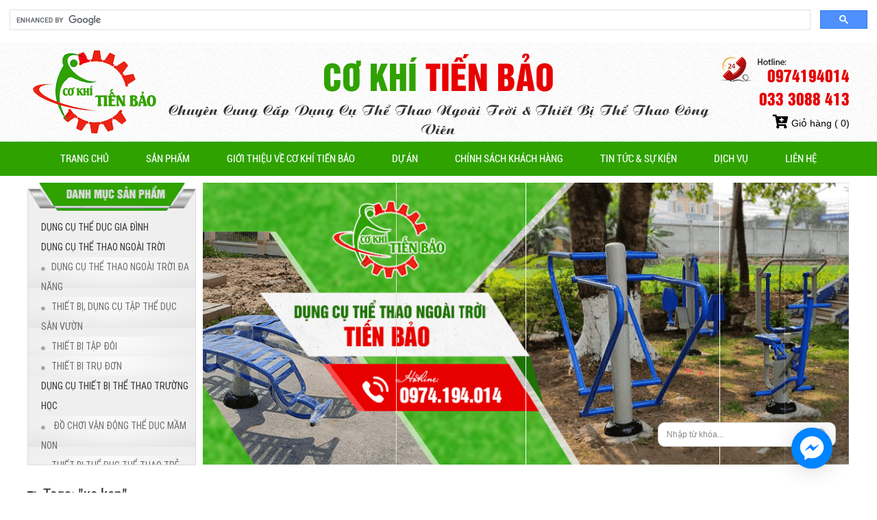

--- FILE ---
content_type: text/html; charset=UTF-8
request_url: https://cokhitienbao.com/pr-tags/xa-kep.html
body_size: 7322
content:
<!DOCTYPE html>
<!--[if IE 8]> <html lang="en" class="ie8 no-js"> <![endif]-->
<!--[if IE 9]> <html lang="en" class="ie9 no-js"> <![endif]-->
<!--[if !IE]><!-->
<html lang="vi">

    <head>
		<meta name="google-site-verification" content="3ogJ1wODIAy_d4PAVs5OA5wSumrtCCBhN3dmEHfTk90" />		
        <meta name="viewport" content="width=1024"> 
        <meta charset="utf-8">
        <meta http-equiv="X-UA-Compatible" content="IE=edge,chrome=1">
        <meta name="title" content="Dụng cụ thể thao ngoài trời - Thiết bị thể thao công viên | Cơ khí Tiến Bảo" />
<meta name="keywords" content="dụng cụ thể thao ngoài trời, thiết bị thể thao công viên, dụng cụ thể thao công viên, thiết bị thể thao ngoài trời, máy tập thể dục ngoài công viên, máy thể dục ngoài trời, dụng cụ thể dục" />
<meta name="description" content="Cơ khí Tiến Bảo chuyên sản xuất dụng cụ thể thao ngoài trời, cung cấp các thiết bị thể thao công viên, dụng cụ thể thao công viên, thiết bị thể thao ngoài trời chuyên nghiệp uy tín tại TPHCM.
" />
<meta property="og:title" content="Dụng cụ thể thao ngoài trời - Thiết bị thể thao công viên | Cơ khí Tiến Bảo" />
<meta property="og:site_name" content="Dụng cụ thể thao ngoài trời - Thiết bị thể thao công viên | Cơ khí Tiến Bảo" />
<meta property="og:description" content="Cơ khí Tiến Bảo chuyên sản xuất dụng cụ thể thao ngoài trời, cung cấp các thiết bị thể thao công viên, dụng cụ thể thao công viên, thiết bị thể thao ngoài trời chuyên nghiệp uy tín tại TPHCM.
" />
<meta property="og:type" content="Dụng cụ thể thao ngoài trời - Thiết bị thể thao công viên | Cơ khí Tiến Bảo" />
<meta property="og:image" content="https://cokhitienbao.com" />
<meta property="og:url" content="https://cokhitienbao.com/pr-tags/xa-kep.html" />
<link rel="stylesheet" type="text/css" href="/themes/templates/assets/frontend/layout/css/main.css" />
<script type="text/javascript" src="//ajax.googleapis.com/ajax/libs/jquery/1.9.1/jquery.min.js"></script>
<script type="text/javascript" src="//ajax.googleapis.com/ajax/libs/jqueryui/1.8/jquery-ui.min.js"></script>
<script type="text/javascript" src="//s7.addthis.com/js/300/addthis_widget.js#pubid=ra-5646a7b75cc716ee"></script>
<title>Tags: xa kep</title>
        <link rel="canonical" href="https://cokhitienbao.com/pr-tags/xa-kep.html">
        <link rel="icon" type="image/png" href="/uploads/images/logo-co-khi-tien-bao.png">
                    <meta content="width=device-width, initial-scale=1.0" name="viewport">
                <script type="text/javascript" src="https://maps.googleapis.com/maps/api/js?key=AIzaSyDB0mePBVRYd_hfBcDfbT-qZjEB65W5SfY&sensor=false"></script>
        
        <script type="application/ld+json">{"@context":"https://schema.org","@type":"WebSite","@id":"#website","url":"cokhitienbao.com/","name":"Dụng cụ thể thao ngoài trời - Thiết bị thể thao công viên | Cơ khí Tiến Bảo","alternateName":"Dụng cụ thể thao ngoài trời - Thiết bị thể thao công viên | Cơ khí Tiến Bảo","potentialAction":{"@type":"SearchAction","target":"cokhitienbao.com/?s={search_term_string}","query-input":"required name=search_term_string"}}</script>
        <script type="application/ld+json">{"@context":"https://schema.org","@type":"Organization","url":"cokhitienbao.com/","sameAs":[],"@id":"#organization","name":"Dụng cụ thể thao ngoài trời - Thiết bị thể thao công viên | Cơ khí Tiến Bảo","logo":"cokhitienbao.com"}</script>
		<!-- Global site tag (gtag.js) - Google Analytics -->
		<script async src="https://www.googletagmanager.com/gtag/js?id=G-V43ZKJEN4T"></script>
		<script>
		  window.dataLayer = window.dataLayer || [];
		  function gtag(){dataLayer.push(arguments);}
		  gtag('js', new Date());

		  gtag('config', 'G-V43ZKJEN4T');
		</script>
	</head>

    <body>
        <div id="fb-root"></div>
        <div class="gcse-search"></div>
<header>
    <div class="_banner">
        <div class="pagewrap">
            <div class="row">
                <div class="col-lg-2 col-md-2 col-sm-2 col-xs-2 padding-right-0">
                    <div class="_logo">
                        <a href="https://cokhitienbao.com" title="Dụng cụ thể thao ngoài trời - Thiết bị thể thao công viên | Cơ khí Tiến Bảo"><img height="145px" src="/uploads/images/logo-co-khi-tien-bao.png" alt="Dụng cụ thể thao ngoài trời - Thiết bị thể thao công viên | Cơ khí Tiến Bảo" /></a>
                    </div>
                </div>
                <div class="col-lg-8 col-md-8 col-sm-8 col-xs-8 text-center">
                    <div class="_name-top">
                        <div class="title_banner">CƠ KHÍ<span> TIẾN BẢO</span></div>
                        <div class="title_banner2">Chuyên Cung Cấp Dụng Cụ Thể Thao Ngoài Trời & Thiết Bị Thể Thao Công Viên</div>
                    </div>
                </div>
                <div class="col-lg-2 col-md-2 col-sm-2 col-xs-2 padding-left-0 text-right">
                    <div class="_hotline-top">
						<div>0974194014 </div>
						<div>033 3088 413</div>
					</div>
                     <div class="giohang">
                        <a href="/gio-hang.html"><i class="fas fa-cart-plus"></i> Giỏ hàng (  0) </a>
                    </div>
                </div>
            </div>
        </div>
    </div>
    <div class="_bgmenu">
        <div class="pagewrap">
            <div class="row">
                <div class="col-lg-12 col-md-12 col-sm-12 col-xs-12 text-center">
                    <div class="menuMain">
                        <ul class="sky-mega-menu sky-mega-menu-anim-scale sky-mega-menu-response-to-switcher">
                                                <li>
                        <a href="https://cokhitienbao.com" title="Trang chủ">
                            Trang chủ                        </a>
                    </li>
                      
                        <li aria-haspopup="true">
                            <a href="/san-pham.html" title="Sản Phẩm">
                                Sản Phẩm                            </a>
                            <div class="grid-container3">
                                <ul>
                                                                            <li aria-haspopup="true">
                                            <a href="/san-pham/dung-cu-the-thao-ngoai-troi.html" title="DỤNG CỤ THỂ THAO NGOÀI TRỜI">
                                                DỤNG CỤ THỂ THAO NGOÀI TRỜI                                            </a>
                                                                                            <div class="grid-container3">
                                                    <ul>
                                                                                                                    <li>
                                                                <a href="/san-pham/thiet-bi-tru-don.html" title="THIẾT BỊ TRỤ ĐƠN">
                                                                    THIẾT BỊ TRỤ ĐƠN                                                                </a>
                                                            </li>
                                                                                                                        <li>
                                                                <a href="/san-pham/thiet-bi-tap-doi.html" title="THIẾT BỊ TẬP ĐÔI">
                                                                    THIẾT BỊ TẬP ĐÔI                                                                </a>
                                                            </li>
                                                                                                                        <li>
                                                                <a href="/san-pham/dung-cu-the-thao-ngoai-troi-da-nang.html" title="DỤNG CỤ THỂ THAO NGOÀI TRỜI ĐA NĂNG">
                                                                    DỤNG CỤ THỂ THAO NGOÀI TRỜI ĐA NĂNG                                                                </a>
                                                            </li>
                                                                                                                        <li>
                                                                <a href="/san-pham/thiet-bi-dung-cu-tap-the-duc-san-vuon.html" title="THIẾT BỊ, DỤNG CỤ TẬP THỂ DỤC SÂN VƯỜN">
                                                                    THIẾT BỊ, DỤNG CỤ TẬP THỂ DỤC SÂN VƯỜN                                                                </a>
                                                            </li>
                                                                                                                </ul>
                                                </div>
                                                                                        </li>

                                                                                <li aria-haspopup="true">
                                            <a href="/san-pham/dung-cu-thiet-bi-the-thao-truong-hoc.html" title=" DỤNG CỤ THIẾT BỊ THỂ THAO TRƯỜNG HỌC">
                                                 DỤNG CỤ THIẾT BỊ THỂ THAO TRƯỜNG HỌC                                            </a>
                                                                                            <div class="grid-container3">
                                                    <ul>
                                                                                                                    <li>
                                                                <a href="/san-pham/thiet-bi-the-duc-the-thao-tre-em.html" title="THIẾT BỊ THỂ DỤC THỂ THAO TRẺ EM">
                                                                    THIẾT BỊ THỂ DỤC THỂ THAO TRẺ EM                                                                </a>
                                                            </li>
                                                                                                                        <li>
                                                                <a href="/san-pham/do-choi-van-dong-the-duc-mam-non.html" title=" ĐỒ CHƠI VẬN ĐỘNG THỂ DỤC MẦM NON">
                                                                     ĐỒ CHƠI VẬN ĐỘNG THỂ DỤC MẦM NON                                                                </a>
                                                            </li>
                                                                                                                </ul>
                                                </div>
                                                                                        </li>

                                                                                <li aria-haspopup="true">
                                            <a href="/san-pham/dung-cu-the-duc-gia-dinh.html" title="DỤNG CỤ THỂ DỤC GIA ĐÌNH">
                                                DỤNG CỤ THỂ DỤC GIA ĐÌNH                                            </a>
                                                                                    </li>

                                                                        </ul>
                            </div>
                        </li>

                                                <li>
                            <a href="/bai-viet/gioi-thieu-ve-co-khi-tien-bao.html" title="Giới Thiệu Về Cơ Khí Tiến Bảo">
                                Giới Thiệu Về Cơ Khí Tiến Bảo                            </a>
                        </li>
                                                            <li>
                            <a href="/news/du-an.html" title="Dự Án">
                                Dự Án                            </a>
                        </li>
                                                            <li>
                            <a href="/bai-viet/chinh-sach-khach-hang.html" title="CHÍNH SÁCH KHÁCH HÀNG">
                                CHÍNH SÁCH KHÁCH HÀNG                            </a>
                        </li>
                                                            <li>
                            <a href="/news/tin-tuc-su-kien.html" title="Tin Tức &amp; Sự Kiện">
                                Tin Tức &amp; Sự Kiện                            </a>
                        </li>
                                                            <li>
                            <a href="/news/dich-vu.html" title="DỊCH VỤ ">
                                DỊCH VỤ                             </a>
                        </li>
                                                        <li>
                        <a href="/lien-he.html" title="Liên Hệ">
                            Liên Hệ                        </a>
                    </li>
                                            </ul>
                    </div>
                </div>
            </div>
        </div>
    </div>
</header>
        <div class="_slide">
    <div class="pagewrap">
        <div class="row">
            <div class="_width22 padding-right-10">
                <div class="text-center"><img width="100%" src="/themes/templates/assets/frontend/layout/img/images/title-mn.jpg" alt="backgroud tiêu đề"/></div>
                <div class="_boxleft">
                    <ul class="_menuleft">
                                        <li>
                    <h2><a href="/san-pham/dung-cu-the-duc-gia-dinh.html" title="DỤNG CỤ THỂ DỤC GIA ĐÌNH">DỤNG CỤ THỂ DỤC GIA ĐÌNH</a></h2>
                                    </li>
                                <li>
                    <h2><a href="/san-pham/dung-cu-the-thao-ngoai-troi.html" title="DỤNG CỤ THỂ THAO NGOÀI TRỜI">DỤNG CỤ THỂ THAO NGOÀI TRỜI</a></h2>
                                            <ul class="_submenu">
                                                            <li>
                                    <a href="/san-pham/dung-cu-the-thao-ngoai-troi-da-nang.html" title="DỤNG CỤ THỂ THAO NGOÀI TRỜI ĐA NĂNG"><i class="fas fa-circle" style="padding-right: 15px;font-size: 6px;color: #a4a4a4;"></i>DỤNG CỤ THỂ THAO NGOÀI TRỜI ĐA NĂNG</a>
                                                                    </li>
                                                                <li>
                                    <a href="/san-pham/thiet-bi-dung-cu-tap-the-duc-san-vuon.html" title="THIẾT BỊ, DỤNG CỤ TẬP THỂ DỤC SÂN VƯỜN"><i class="fas fa-circle" style="padding-right: 15px;font-size: 6px;color: #a4a4a4;"></i>THIẾT BỊ, DỤNG CỤ TẬP THỂ DỤC SÂN VƯỜN</a>
                                                                    </li>
                                                                <li>
                                    <a href="/san-pham/thiet-bi-tap-doi.html" title="THIẾT BỊ TẬP ĐÔI"><i class="fas fa-circle" style="padding-right: 15px;font-size: 6px;color: #a4a4a4;"></i>THIẾT BỊ TẬP ĐÔI</a>
                                                                    </li>
                                                                <li>
                                    <a href="/san-pham/thiet-bi-tru-don.html" title="THIẾT BỊ TRỤ ĐƠN"><i class="fas fa-circle" style="padding-right: 15px;font-size: 6px;color: #a4a4a4;"></i>THIẾT BỊ TRỤ ĐƠN</a>
                                                                    </li>
                                                        </ul>
                                        </li>
                                <li>
                    <h2><a href="/san-pham/dung-cu-thiet-bi-the-thao-truong-hoc.html" title=" DỤNG CỤ THIẾT BỊ THỂ THAO TRƯỜNG HỌC"> DỤNG CỤ THIẾT BỊ THỂ THAO TRƯỜNG HỌC</a></h2>
                                            <ul class="_submenu">
                                                            <li>
                                    <a href="/san-pham/do-choi-van-dong-the-duc-mam-non.html" title=" ĐỒ CHƠI VẬN ĐỘNG THỂ DỤC MẦM NON"><i class="fas fa-circle" style="padding-right: 15px;font-size: 6px;color: #a4a4a4;"></i> ĐỒ CHƠI VẬN ĐỘNG THỂ DỤC MẦM NON</a>
                                                                    </li>
                                                                <li>
                                    <a href="/san-pham/thiet-bi-the-duc-the-thao-tre-em.html" title="THIẾT BỊ THỂ DỤC THỂ THAO TRẺ EM"><i class="fas fa-circle" style="padding-right: 15px;font-size: 6px;color: #a4a4a4;"></i>THIẾT BỊ THỂ DỤC THỂ THAO TRẺ EM</a>
                                                                    </li>
                                                        </ul>
                                        </li>
                                <li>
                    <h2><a href="/san-pham/tru-bong-ro.html" title="Trụ Bóng Rổ ">Trụ Bóng Rổ </a></h2>
                                    </li>
                                    </ul>
                </div>
            </div>
            <div class="_width78 padding-left-0">
                <div style="position: relative;">
                                <div id="wowslider-container">
                <div class="ws_images">
                    <ul>
                                                    <li><a href="https://cokhitienbao.com/chi-tiet-ban-tin/dung-cu-the-thao-ngoai-troi-cho-cong-vien-gia-re.html" title="Dụng cụ thể thao ngoài trời"><img width="100%" height="412px" src="/uploads/images/Guest/silde-(1)_optimized.png" alt="Dụng cụ thể thao ngoài trời" title="Dụng cụ thể thao ngoài trời" id="wows_0"/></a></li>
                                                                <li><a href="https://cokhitienbao.com/chi-tiet-ban-tin/dung-cu-the-thao-ngoai-troi-cho-cong-vien-gia-re.html" title="Dụng cụ thể thao ngoài trời 1"><img width="100%" height="412px" src="/uploads/images/Guest/silde2_optimized_optimized_optimized_optimized.png" alt="Dụng cụ thể thao ngoài trời 1" title="Dụng cụ thể thao ngoài trời 1" id="wows_1"/></a></li>
                                                        </ul>
                </div>
            </div>
                                <div class="_frmTK">
                        <form class="search_form" action="/tim-kiem.html" method="get" role="form">
                            <div class="input-group">
                                <input type="text" name="keyworld" placeholder="Nhập từ khóa..." class="form-control">
                                <span class="input-group-btn">
                                    <button class="_btntk" type="submit"><img src="/themes/templates/assets/frontend/layout/img/images/iconsearch.png" alt="iconsearch"/></button>
                                </span>
                            </div>
                        </form>
                    </div>
                </div>
            </div>
        </div>
    </div>
</div>        <div class="clr"></div>
                        <div>
            <div class="pagewrap">
    <div class="clr margin-bottom-20"></div>
    <div class="row">
        <div class="titBox col-lg-12 col-md-12 col-sm-12 col-xs-12">
            <div class="title-detail"><h1><i class="fa fa-tags"></i> Tags: "xa kep"</h1></div>
        </div>
    </div>
    <div class="clr margin-bottom-20"></div>
    <div class="overHide">
        <div class="loadCont">
            <div class="row" id="prcontent-load">
                                        <div class="_onepr col-lg-3 col-md-3 col-sm-3 col-xs-3 text-center margin-bottom-15">
                            <div class="_imgsp">
                                <a href="/san-pham/chi-tiet-san-pham/dung-cu-tap-xa-don-xa-kep-ket-hop-tb2126.html" title="DỤNG CỤ TẬP XÀ ĐƠN XÀ KÉP KẾT HỢP TB2126">
                                    <img width="100%" height="240px" src="/uploads/images/d%E1%BB%A5ng%20c%E1%BB%A5%20t%E1%BA%ADp%20x%C3%A0%20%C4%91%C6%A1n%20x%C3%A0%20k%C3%A9p%20k%E1%BA%BFt%20h%E1%BB%A3p.jpg" alt="DỤNG CỤ TẬP XÀ ĐƠN XÀ KÉP KẾT HỢP TB2126" />
                                </a>
                            </div>
                            <div class="_namepr"><h3><a href="/san-pham/chi-tiet-san-pham/dung-cu-tap-xa-don-xa-kep-ket-hop-tb2126.html" title="DỤNG CỤ TẬP XÀ ĐƠN XÀ KÉP KẾT HỢP TB2126">DỤNG CỤ TẬP XÀ ĐƠN XÀ KÉP KẾT HỢP TB2126</a></h3></div>
                            <div class="_masp">Mã SP: <span>TB2126</span></div>
                        </div>
                        
            </div><!--end listPro-->

            <div class="clr"></div>
            <div class="row">
                <div class="col-lg-12 col-md-12 col-sm-12 col-xs-12 text-center">
                                    </div>
            </div>
            <div class="clr"></div>
        </div><!--end loadCont-->
    </div><!--end overHide-->
    <div class="clr"></div>
</div>        </div>
        <div class="clr"></div>
        <footer style="min-width: 1230px; margin-top: 20px">
    <div class="_foot wow fadeInUp">
        <div class="row">
            <div class="col-lg-6 col-md-6 col-sm-6 col-xs-6 padding-right-0 padding-left-0">
                <div class="_bg-foot">
                    <div class="_name-foot">CƠ KHÍ TIẾN BẢO</div>
                    <div class="_add-foot">
                        <p>&nbsp;Đ/c: Ấp 1, X&atilde; Đ&ocirc;ng Thạnh, Huyện H&oacute;c M&ocirc;n, TP.HCM</p>

<p>Email: dungcuthietbithethao@gmail.com&nbsp;</p>

<p>Phone: 033 3088 413</p>

<p>Website: <a href="https://cokhitienbao.com">https://cokhitienbao.com</a></p>

<p>Google Map:&nbsp;<a href="https://goo.gl/maps/M3tSce45iQL5tSro7">https://goo.gl/maps/M3tSce45iQL5tSro7</a></p>
                    </div>
                </div>
            </div>
            <div class="col-lg-6 col-md-6 col-sm-6 col-xs-6 padding-right-0 padding-left-0">
                <div id="googleMap1"></div>
            </div>
            <div class="clearfix"></div>
            <div class="col-lg-12 col-md-12 col-sm-12 col-xs-12 padding-right-0 padding-left-0">
                <div style="background-color: #2fa200;padding: 15px 75px;">
                                    </div>
            </div>
        </div>
    </div>
    <div class="_bgcpr">
        <div class="pagewrap">
            <div class="row">
                <div class="col-lg-6 col-md-6 col-sm-6 col-xs-6">
                    <div class="_copyright">© Copyright Cơ Khí Tiến Bảo<a href="https://btccorp.vn"> Thiết kế website</a> bởi: <a href="https://btccorp.info">BTCCORP</a></div>
                </div>
                <div class="col-lg-6 col-md-6 col-sm-6 col-xs-6 text-right">
                    <div class="_thongke">
                        <ul class="list-inline">
                            <li>Đang online: 2</li>
                            <li>Tổng truy cập: 18987</li>
                        </ul>
                    </div>
                </div>
            </div>
        </div>
    </div>
</footer>
<script src='/themes/templates/assets/frontend/layout/scripts/script.js' type='text/javascript'></script>
<script async src="https://cse.google.com/cse.js?cx=d1181802159d04834"> </script> 

<!--Facebook Chat Widget - Made by Supple Solutions - https://supple.com.au/tools/facebook-messenger-website-chat-widget/ -->
<style>.fb-livechat,.fb-widget{display:none}.ctrlq.fb-button,.ctrlq.fb-close{position:fixed;right:65px;cursor:pointer}.ctrlq.fb-button{z-index:99999;background:url([data-uri]) center no-repeat #0084ff;width:60px;height:60px;text-align:center;bottom:35px;border:0;outline:0;border-radius:60px!important;-webkit-border-radius:60px!important;-moz-border-radius:60px!important;-ms-border-radius:60px!important;-o-border-radius:60px!important;box-shadow:0 1px 6px rgba(0,0,0,.06),0 2px 32px rgba(0,0,0,.16);-webkit-transition:box-shadow .2s ease;background-size:80%;transition:all .2s ease-in-out}.ctrlq.fb-button:focus,.ctrlq.fb-button:hover{transform:scale(1.1);box-shadow:0 2px 8px rgba(0,0,0,.09),0 4px 40px rgba(0,0,0,.24)}.fb-widget{background:#fff;z-index:99999999;position:fixed;width:280px;height:435px;overflow:hidden;opacity:0;bottom:0;right:60px;border-radius:6px;-o-border-radius:6px;-webkit-border-radius:6px;box-shadow:0 5px 40px rgba(0,0,0,.16);-webkit-box-shadow:0 5px 40px rgba(0,0,0,.16);-moz-box-shadow:0 5px 40px rgba(0,0,0,.16);-o-box-shadow:0 5px 40px rgba(0,0,0,.16)}.fb-credit{text-align:center;margin-top:8px;margin-bottom:8px}.fb-credit a{transition:none;color:#bec2c9;font-family:Helvetica,Arial,sans-serif;font-size:12px;text-decoration:none;border:0;font-weight:400}.ctrlq.fb-overlay{z-index:0;position:fixed;height:100vh;width:100vw;-webkit-transition:opacity .4s,visibility .4s;transition:opacity .4s,visibility .4s;top:0;left:0;background:rgba(0,0,0,.05);display:none}.ctrlq.fb-close{z-index:4;padding:0 6px;background:#365899;font-weight:700;font-size:11px;color:#fff;margin:8px;border-radius:3px!important;}.ctrlq.fb-close::after{content:'x';font-family:sans-serif}</style>

<div class="fb-livechat">
    <div class="ctrlq fb-overlay"></div>
    <div class="fb-widget">
        <div class="ctrlq fb-close"></div>
        <div class="fb-credit"> 
            <a href="https://www.facebook.com/100064899286955" target="_blank">Bạn đang có thắc mắc?</a>
        </div>
        <div class="fb-page" data-href="https://www.facebook.com/100064899286955" data-tabs="messages" data-width="280" data-height="400" data-small-header="true" data-hide-cover="true" data-show-facepile="false">
            <blockquote cite="https://www.facebook.com/100064899286955" class="fb-xfbml-parse-ignore"> </blockquote>
        </div>
        <div id="fb-root"></div>
    </div>
    <a href="https://m.me/100064899286955" title="Send us a message on Facebook" class="ctrlq fb-button"></a> 
</div>
<script>
    $(document).ready(function () {
        var t = {delay: 125, overlay: $(".fb-overlay"), widget: $(".fb-widget"), button: $(".fb-button")};
        setTimeout(function () {
            $("div.fb-livechat").fadeIn()
        }, 8 * t.delay), $(".ctrlq").on("click", function (e) {
            e.preventDefault(), t.overlay.is(":visible") ? (t.overlay.fadeOut(t.delay), t.widget.stop().animate({bottom: 0, opacity: 0}, 2 * t.delay, function () {
                $(this).hide("slow"), t.button.show()
            })) : t.button.fadeOut("medium", function () {
                t.widget.stop().show().animate({bottom: "30px", opacity: 1}, 2 * t.delay), t.overlay.fadeIn(t.delay)
            })
        })
    });
</script>
<link rel="stylesheet" href="https://unpkg.com/leaflet@1.3.1/dist/leaflet.css" integrity="sha512-Rksm5RenBEKSKFjgI3a41vrjkw4EVPlJ3+OiI65vTjIdo9brlAacEuKOiQ5OFh7cOI1bkDwLqdLw3Zg0cRJAAQ==" crossorigin=""/>
<script src="https://unpkg.com/leaflet@1.3.1/dist/leaflet.js" integrity="sha512-/Nsx9X4HebavoBvEBuyp3I7od5tA0UzAxs+j83KgC8PU0kgB4XiK4Lfe4y4cgBtaRJQEIFCW+oC506aPT2L1zw==" crossorigin=""></script>

<script>
    map = L.map('googleMap1').setView([10.902061, 106.626873], 13);
    // set map tiles source
    L.tileLayer('https://tile.openstreetmap.org/{z}/{x}/{y}.png', {
        attribution: 'Map data &copy; <a href="https://www.openstreetmap.org/">OpenStreetMap</a> contributors',
        maxZoom: 18,
    }).addTo(map);
    // add marker to the map
    marker = L.marker([10.902061, 106.626873]).addTo(map);
    // add popup to the marker
    marker.bindPopup('<strong> Tên công ty  : </strong>Dụng cụ thể thao ngoài trời - Thiết bị thể thao công viên | Cơ khí Tiến Bảo<br/><strong> Địa chỉ  : </strong>4/28 Ấp 1, Xã Đông Thạnh, Huyện Hóc Môn, TP.HCM<br/><strong> Điện thoại  :</strong>0974194014 ').openPopup();
</script>        <span class="backTop"></span>
    <script type="text/javascript">
/*<![CDATA[*/
jQuery(function($) {

            (function(i,s,o,g,r,a,m){i['GoogleAnalyticsObject']=r;i[r]=i[r]||function(){
            (i[r].q=i[r].q||[]).push(arguments)},i[r].l=1*new Date();a=s.createElement(o),
            m=s.getElementsByTagName(o)[0];a.async=1;a.src=g;m.parentNode.insertBefore(a,m)
            })(window,document,'script','//www.google-analytics.com/analytics.js','ga');
            ga('create', '', 'cokhitienbao.com');
            ga('send', 'pageview');
        
(function (d, s, id) {
            var js, fjs = d.getElementsByTagName(s)[0];
            if (d.getElementById(id))
                return;
            js = d.createElement(s);
            js.id = id;
            js.src = '//connect.facebook.net/vi_VN/sdk.js#xfbml=1&version=v2.5&appId=991283187581767';
            fjs.parentNode.insertBefore(js, fjs);
        }(document, 'script', 'facebook-jssdk'));
});
/*]]>*/
</script>
</body>
</html>

--- FILE ---
content_type: text/css
request_url: https://cokhitienbao.com/themes/templates/assets/frontend/layout/css/main.css
body_size: 382
content:
/*Section Main css*/
@import url("/themes/templates/assets/global/plugins/bootstrap/css/bootstrap.min.css");
@import url("/themes/templates/assets/global/plugins/fontawesome-free-5.0.7/css/fontawesome-all.min.css");
@import url("/themes/templates/assets/global/plugins/bootstrapCarousel/css/bootstrap-theme.min.css");
@import url("menu.css");
@import url("custom.css");
@import url("support.css");
@import url("col.css");
@import url("jquery.jscrollpane.css");
@import url("products.css");
@import url("sky-mega-menu.css");
@import url("sky-mega-menu-left.css");
/*Section Component*/
@import url("/themes/templates/assets/frontend/pages/css/style-layer-slider.css");
@import url("animate.css");
@import url("perfect-scrollbar.css");
/*Section Component*/
@import url("/themes/templates/assets/global/css/components.css");
@import url("/themes/templates/assets/global/plugins/fancybox/source/jquery.fancybox.css");
@import url("/themes/templates/assets/global/plugins/fancybox/source/helpers/jquery.fancybox-thumbs.css");
@import url("/themes/templates/assets/global/plugins/carousel-owl-carousel/owl-carousel/owl.carousel.css");
@import url("/themes/templates/assets/global/plugins/slider-layer-slider/css/layerslider.css");
@import url("/themes/templates/assets/global/plugins/smoothproducts/css/smoothproducts.css");
@import url("/themes/templates/assets/global/plugins/wowslider/styles/style.css");
@import url("style.css");
/*@import url("style-responsive.css");*/

--- FILE ---
content_type: text/css
request_url: https://cokhitienbao.com/themes/templates/assets/frontend/layout/css/custom.css
body_size: 4334
content:
@font-face {
    font-family: 'RobotoCondensed-Regular';
    src: url(fonts/RobotoCondensed-Regular.ttf);
    font-style: normal
}
@font-face {
    font-family: 'RobotoCondensed-Bold';
    src: url(fonts/RobotoCondensed-Bold.ttf);
}

@font-face {
    font-family: 'MyriadPro-Regular';
    src: url(fonts/MyriadPro-Regular.otf);
}

@font-face {
    font-family: 'UVNTinTucHepThem';
    src: url(fonts/UVNTinTucHepThem.TTF);
}
@font-face {
    font-family: 'StencilStd';
    src: url(fonts/StencilStd.otf);
}


@font-face {
    font-family: 'UTMDinhTran';
    src: url(fonts/UTMDinhTran.ttf);
}

@font-face {
    font-family: 'Roboto-Regular';
    src: url(fonts/Roboto-Regular.ttf);
}

.title-pre-footer h4{
    font-family: 'RobotoCondensed-Regular' !important;
    font-size: 16px;
    color: #fff;
    text-transform: uppercase;
}

.title-pre-footer .border-bottom:after{
    content: "";
    position: absolute;
    left: 0;
    right: 0;
    bottom: -8px;
    height: 2px;
    background: #e5e5e5;
    z-index: 3;
    /*    max-width: 168px;
        min-width: 182px;*/
}

.title-pre-footer .span_1_of_4{
    position: relative;
}

/*footer*/

.footer h2{
    font-family: 'RobotoCondensed-Bold';
    font-size: 18px;
    color: #fff;
    text-transform: uppercase;
}

.footer ul.menu-footer li a{
    font-family: Arial;
    font-size: 15px;
    text-transform: uppercase;
    color: #fff;
}

.footer ul.menu-footer li{
    padding: 5px 0px;
}

.border-bottom-full{
    width: 100%;
    height: 1px;
    background: #fff;
}

.pre-header{
    height: 3px;
    background: #fff;
    width: 100%;
}



.hotline{
    font-family: 'RobotoCondensed-Regular';
    font-size: 18px;
    color: #fff;
}

.hotline span{
    font-family: 'RobotoCondensed-Regular';
    font-size: 16px;
    color: #8d8d8d;
}


.fa-search{
    font-size: 20px;
    color: #fff;
}


.title-detail{
    padding-bottom: 5px;
    border-bottom: 3px solid #3336cb;
    margin: 0 0 10px;
    font: 22px 'Roboto-Condensed'; 
}
.title-detail h1{
    color: #333333;
    font: 22px 'Roboto-Condensed'; 
}


.oneNews span{
    font-family: 'RobotoCondensed-Light';
    font-size: 16px;
    color: #fff !important;
}

.oneNews ul a{
    font: 16px 'Roboto-Condensed';
    color: red;
    padding-bottom: 10px;
}


h1.slogan{
    color: #fff;
    text-transform: uppercase;
    padding-left: 10px;
    font-family: Arial;
    font-size: 25px;
    padding-top: 20px;
}

.hotline{
    padding-top: 10px;
    padding-right: 56px;
}

.header .col {
    display: block;
    float: left;
    margin: 0 0 1% 1.6%; 
}

.page-slider{
    padding-bottom: 0px;
    padding-top: 0px;
    min-width: 1200px;
}

.padding-10{
    padding: 10px;
}

.padding-20{
    padding: 20px;
}

.padding-10 .col{
    background: none !important;
    margin: 0 0 1% 1.6%; 
    font-family: Arial;
}

.padding-10 h3{
    font-family: Arial;
    text-transform: uppercase;
    padding-bottom: 10px;
}

.padding-10 p{
    font-family: Arial;
    text-align: justify;
    color: #000;
    font-size: 16px;
    letter-spacing: 1px;
    /*background: #252525*/
}

.back-color{
    background: #252525
}

.homeNewsCont .col{
    background: none !important;
}

.line-throught{
    width: 100%;
    height: 3px;
    background: #ccc;
    margin-bottom: 10px;
    margin-top: 10px;
}

.col-white .col{
    background: #000000 !important;
}

span.support{
    color: #fff;
    font-size: 14px;
    font-family: Arial;
}

.padding-30{
    padding: 0px 30px;
    float: left;
    background: #252525;
    width: 100%;
    margin-bottom: 25px;
}


.featured_collection__item{
    height: 205px;
    width: 327px;
    margin-bottom: 30px;
}

.featured_collection__item span {
    position: absolute;
    left: 23px;
    right: 0;
    bottom: 21px;
    z-index: 15;
    background: rgba(0,0,0,.5);
    color: #fff;
    padding: 7px 5px;
    text-align: center;
    width: 280px;
    height: 163px;
    padding: 10px;
}

.featured_collection__item span h3 {
    color: #fff;
    text-transform: uppercase;
    font-family: Arial;
    font-size: 16px;
}

.featured_collection__item span p {
    color: #fff;
    font-family: Arial;
    font-size: 12px;
}

.btn-readmore{
    background: #fff;
    height: 20px;
    line-height: 20px;
    width: 73px;
    text-align: center;
    color: #333;
    font-size: 12px;
    font-family: Arial;
    padding: 5px;
}

.btn-newsletter{
    background: #ed1c24;
    border: 1px solid white;
    padding-left: 25px !important;
    padding-right: 25px !important;
    padding-top: 5px !important;
    padding-bottom: 3px !important;
}

h3.about-us{
    font-family: 'UTMDinhTran';
    font-size: 40px;
    color: #ff0000;
    text-align: center;
    padding-bottom: 40px;
}

p{
    font-size: 14px;
    font-family: Tahoma;
    line-height: 1.7;
    text-align: justify;
}

.read-more{
    font-style: italic;
    color: #333;
    font-size: 13px;
    font-family: Tahoma;
}



.address-top{
    font-family: Tahoma;
    font-weight: bold;
    font-size: 15px;
    line-height: 1.5;
}

.hotline{
    color: #ff0000;
    font-size: 15px;
    text-transform: uppercase;
    font-weight: bold;
    font-family: Tahoma;
    text-shadow: -1px -1px 2px #fff;
}

/*.number-hotline{
    text-shadow: 2px 2px #FFF;
    font-size: 22px;
    font-weight: bold;
    color: #ff0000;
}*/

.cart{
    background: url(../img/cart.png) no-repeat right center;
    height: 30px;
    width: 30px;
    position: absolute;
    top: 10px;
    right: 0px;
}
h3.news-one{
    margin: 5px 0;
}
h3.news-one a{
    font: 14px 'Roboto-Regular';
    color: #00923f;
}

p.news-one{
    font: 14px 'Roboto-Regular';
    color: #595959;
    line-height: 22px;
}

ul.list-news{
    list-style-type: square;
    margin: 0px;
    padding: 0px;
}

ul.list-news li {
    list-style-type: square;
    border-bottom: 1px dotted #ccc;
    padding-bottom: 10px;
}

ul.list-news li a{
    font: 14px 'Roboto-Regular';
    color: #00923f;
    text-align: left;
    line-height: 24px;
}

.img-shadown-bordered {
    border: 1px solid #ccc;
    box-shadow: 3px 3px 3px #ccc;
    padding: 6px;
}

.support{
    background: url('../img/support.png') center center no-repeat;
    height: 155px;
    width: 100%;
}

.callme{
    font-size: 13px;
    font-family: Tahoma;
    font-weight: bold;
    color: #000;
    line-height: 1.7;
    padding-right: 10px;
}

.name-hotline{
    color: #232683;
    font-family: Tahoma;
    font-weight: bold;
}

.border-img{
    border:1px solid #ccc;
}


/*menu search*/
.top-search {
    margin-top: 21px !important;
    width: 454px;
    margin-left: 94px;
}

.top-search .search-block {
    background-color: #fff !important;
    padding: 0px !important;
    height: 40px;
}

.top-search .search-block #search_input {
    padding: 0 0 0 10px !important;
    margin: 0 !important;
    width: 100% !important;
    border-radius: 3px;
}
.top-search .search-block #search_input {
    border: 1px solid #ED1C24 !important;
    border-radius: 5px !important;
    height: 40px !important;
    font-size: 12px;
    font-family: Arial;
    color: #333;
}
#search_input {
    height: 32px !important;
    border: 1px solid !important;
    margin-top: 0px !important;
    padding-left: 10px !important;
    width: 95% !important;
    border: 1px solid #ED1C24 !important;
}
.helper-container .search-input {
    background-color: #fdfdfd;
    background: -webkit-gradient(linear,left top,left bottom,from(#f7f7f7),to(#fdfdfd));
    background: -webkit-linear-gradient(top,#f7f7f7,#fdfdfd);
    background: -moz-linear-gradient(top,#f7f7f7,#fdfdfd);
    background: -ms-linear-gradient(top,#f7f7f7,#fdfdfd);
    background: -o-linear-gradient(top,#f7f7f7,#fdfdfd);
    filter: progid:DXImageTransform.Microsoft.gradient(startColorstr='#fff7f7f7', endColorstr='#fffdfdfd', GradientType=0);
}
.views-icons a, .helper-container .search-input, .value-changer .increase, .value-changer .decrease {
    color: #b3b3b3;
}
.helper-container .search-input {
    background: #FFFFFF !important;
    border: medium none !important;
    box-shadow: none !important;
    float: left;
    height: 25px;
    margin-left: 10px;
    margin-top: 6px;
    padding: 0 !important;
    -webkit-border-radius: 0px;
    -moz-border-radius: 0px;
    border-radius: 0px;
    width: 90%;
}
.helper-container .search-input {
    border: 1px solid #ED1C24 !important;
}
.helper-container .search-input {
    padding: 7px 30px 6px 15px;
    height: 31px;
    -webkit-border-radius: 15px;
    -moz-border-radius: 15px;
    border-radius: 15px;
    box-shadow: none;
    -webkit-transition: all .2s ease-in-out;
    -moz-transition: all .2s ease-in-out;
    transition: all .2s ease-in-out;
}
.helper-container .search-input {
    display: block;
    -moz-box-sizing: border-box;
    box-sizing: border-box;
    min-height: auto;
    width: 100%;
    border: 1px solid #e0e0e0;
}

/*widget search*/
.nk-keyword-2015 ul {
    margin: 0;
    clear: both;
    padding: 5px 0;
    display: inline-block;
}
.wysiwyg-content ul {
    margin: 5px 0 5px 40px;
}


.nk-keyword-2015 ul li {
    list-style: none;
    float: left;
    margin: 0 5px;
    color: #afafaf;
}
.wysiwyg-content ul li {
    padding: 0;
    background-image: none;
}


.nk-keyword-2015 ul li a {
    color: #777;
    font-size: 11px;
}
.nk-keyword-2015 ul li a {
    font-size: 12px;
    color: #afafaf;
}

.search-magnifier {
    width: 40px;
    height: 34px;
    position: absolute;
    right: 417px;
    top: 21px;
    border: none;
    cursor: pointer;
}


.sprite-search {
    background-position: 78.98% 36.571% !important;
    width: 63px !important;
    height: 40px !important;
}

.sprite, .icon-left-main, .icon-right-main, #discussion .item-left > i, #features > i, #product_tab_58 > i, #description > i, .btn-add2cart, .button_dathang_detail, .block-mua-sam .block-mua-sam-inn .button-1, .block-mua-sam .block-mua-sam-inn .button-2, .btn-cart-tabs .btn-add2cart-tabs, .btn-cart-tabs .btn-cartfast-tabs, #product_tab_59 > i, #product_tab_60 > i, .footer-bottom-nk-2015 .footer-right-content-2015 .thungo_footer input[type='image'], .block_cate_new_uudai_them .ty-add-to-compare, .button-3, .view-larger-image, #compare-product #submit-find {
    background-image: url('../img/sprite_desktop_v6.png');
    background-repeat: no-repeat;
}

.hotline{
    background: url('../img/hotline.png') center center no-repeat;
    width: 240px;
    height: 78px;
    position: relative;
    float: right;
}

.phone-number{
    color: #ff0000;
    font-family: Tahoma;
    font-weight: bold;
    font-size: 18px;
    position: absolute;
    top: 38px;
    right: 12px;
}

/*custom menu*/

.nk-menu-2015-v2 {
    margin: 0;
    width: 100%;
    float: left;
    margin-top: -8px;
}

.nk-menu-2015-v2 ul {
    margin: 0;
    list-style-type: none;
}
.wysiwyg-content ul {
    margin: 5px 0 5px 40px;
}


.nk-menu-2015-v2 ul li {
    float: left;
    list-style: none;
    text-align: center;
    box-sizing: border-box;
    padding: 0px 30px;
    font-family: Arial;
}
.nk-menu-2015-v2 ul li {
    /*width: 7.69% !important;*/
    font-family: Arial;
}
.wysiwyg-content ul li {
    padding: 0;
    background-image: none;
    /*list-style-type: disc;*/
}

.sprite.sprite-icon-maylanh {
    background-position: -823px -715px !important;
    display: block;
    height: 22px !important;
    margin: 0 auto;
    width: 28px;
}


.sprite.sprite-icon-tulanh {
    background-position: -831px -748px !important;
    width: 11px;
    height: 22px !important;
    display: block;
    margin: 0 auto;
}

.sprite.sprite-icon-tivi {
    background-position: -827px -901px !important;
    width: 21px;
    height: 22px !important;
    display: block;
    margin: 0 auto;
}

.sprite.sprite-icon-amplyloa {
    background-position: -820px -1148px !important;
    width: 36px;
    height: 22px !important;
    display: block;
    margin: 0 auto;
}

.sprite.sprite-icon-laptop {
    background-position: -828px -1008px !important;
    width: 27px;
    height: 22px !important;
    display: block;
    margin: 0 auto;
}

.sprite.sprite-icon-maygiat {
    background-position: -828px -784px !important;
    width: 17px;
    height: 22px !important;
    display: block;
    margin: 0 auto;
}



.nk-menu-2015-v2 ul li span {
    color: #333 !important;
    font-family: Arial;
    font-size: 14px;
}
.nk-menu-2015-v2 ul li span {
    padding: 0px 0 0 0;
    display: block;
    color: #6d6d6d;
    font-size: 14px;
}
.nk-menu-2015-v2 span {
    white-space: nowrap!important;
    overflow: hidden!important;
}

.pre-colCen{
    width: 242px;
    margin: 0px 12px;
    float: left;
}

.homepage .col{
    margin-top: 0px !important;
}

.footer h3{
    font-size: 30px;
    font-weight: bold;
    font-family: 'UVNTinTucHepThem';
    color: #51A9FF;
}

.border-radius-search{
    height: 35px;
    padding-left: 15px;
    font-style: italic;
    font-size: 14px;
}

.btn-newsletter{
    height: 33px;
    color: #fff;
}

.number-hotline{
    position: absolute;
    top: 10px;
    right: 10px;
    color: #f00000;
    font-family: 'StencilStd';
    font-size: 16px;
}


.online-footer{
    width: 175px;
    height: 40px;
    line-height: 40px;
    color: #000;
    border-radius: 5px !important;
    font-family: Arial;
    font-size: 14px;
    text-align: center;
    border: 1px solid #ccc;
    margin-top: 19px;
}

.page-info h4{
    font-family: 'UVNTinTucHepThem';
    font-weight: bold;
    font-size: 20px;
    color: #333333;
    padding-bottom: 20px;
    padding-left: 6px;
}

.page-info ul li{
    line-height: 1.7;
}
.page-info ul li a{
    font-family: Arial;
    font-size: 14px;
    color: #333333;
}

.line-throught-red{
    height: 3px;
    width: 100%;
    margin-bottom: 20px;
    margin-top: 20px;
    background: #ff0000;
}

.title-share{
    padding-top: 10px;
    margin-right: 10px;
    color: #333333;
    font-size: 14px;
    font-family: Arial;
    font-weight: bold;
}

.border-green{
    height: 1px;
    width: 100%;
    background: #01a4f1;
}

.margin-bottom-40{
    margin-bottom: 40px !important
}



.pull-right-mobile{
    float: right;
}

.fa-payment{
    background: url('../img/huongdanthanhtoan.png') left center no-repeat;
    width: 21px;
    height: 15px;
}

/*custom title bar*/
div.title_home {
    border-bottom: 3px solid #3336cb;
    margin: 0 0 25px;
    position: relative;
    line-height: 28px;
}

div.title_home p.ic_text {
    color: #fff;
    font-size: 32px;
    line-height: 42px;
}
div.title_home p.bg_ic {
    background: url('../img/icon_pro.png') left center no-repeat;
    text-align: center;
    width: 51px;
    height: 25px;
    display: block;
    float: left;
    margin-right: 10px;
    margin-top: 10px;
}


div.title_home a.title_home_text {
    font-size: 20px;
    color: #333333;
    text-transform: uppercase;
    white-space: nowrap;
    display: inline-block;
    line-height: 40px;
    font-family: 'RobotoCondensed-Regular';
}

ul.title_link {
    overflow: hidden;
    position: absolute;
    bottom: 8px;
    right: 0;
}

ul.title_link li {
    float: right;
    list-style: none;
    font-size: 13px;
}

ul.title_link a.end {
    border-right: 1px dotted #ddd!important;
}
ul.title_link a {
    white-space: nowrap;
    color: #414141;
    padding: 0 13px;
    display: block;
    text-decoration: none;
    font-size: 13px;
    font-weight: normal;
    border-bottom: 0;
    line-height: 17px;
    border-right: 1px solid #e8e8e8;
}

ul.title_link a.link_next {
    font-size: 11px!important;
    border-right: 0;
    color: #38b04a;
}
ul.title_link a {
    white-space: nowrap;
    color: #393939;
    padding: 0 13px;
    display: block;
    text-decoration: none;
    font-size: 14px;
    font-weight: normal;
    border-bottom: 0;
    line-height: 17px;
    border-right: 1px solid #e8e8e8;
    font-family: Arial;
}
.ic_cm {
    position: relative;
    top: 1px;
    display: inline-block;
    font-family: 'ic_cm';
    font-style: normal;
    font-weight: normal;
    line-height: 1;
    -webkit-font-smoothing: antialiased;
    -moz-osx-font-smoothing: grayscale;
}


.list-news a{
    font-family: Arial;
    font-size: 14px;
    color: #717171;
    font-weight: bold;
    text-decoration: none;
    text-align: center;
    float: left;
}
.list-news p{
    font: 14px 'Roboto-Regular';
    color: #595959;
    text-align: justify;
    float: left;
    line-height: 22px;
}

.list-news a img{
    border: 1px solid #ccc;
    padding: 5px;
}

.title_home a{
    text-decoration: none;
}

h4.title-news{
    color: #393939;
    font-size: 16px;
    font-weight: bold;
    font-family: Arial;
    text-transform: uppercase;
    float: left;
}

.nav-tabs>li.active>a, .nav-tabs>li.active>a:focus, .nav-tabs>li.active>a:hover {
    color: #555;
    padding: 7px;
    cursor: default;
    background-color: #ccc;
    border: 1px solid #ddd;
    border-bottom-color: transparent;
}
.nav-tabs>li a {
    color: #555;
    padding: 7px;
}

/*ul.nav-tabs {
    overflow: hidden;
    position: absolute;
    bottom: -9px;
    right: 0;
}*/


.owl-buttons {
    position: absolute;
    top: 40%;
    width: 100%;
    right: 0px;
    height: 0;
}

.owl-buttons .owl-prev {
    background: url('../img/icon-left.png') no-repeat;
    float: left;
    margin-left: 0;
}
.owl-buttons div {
    display: inline-block;
    width: 20px;
    height: 22px;
    margin-left: 5px;
    position: static;
    /*border-radius: 26px !important;*/
    text-indent: -100000px;
}

.owl-buttons .owl-next {
    background: url(../img/icon-right.png) no-repeat;
    float: right;
    margin-right: 0;
}

.btn-primary{
    background: none !important;
    border: 1px solid #fff !important;
    padding: 10px 44px !important;
    margin-bottom: 10px !important;
}

.btn-hover{
    width: 40px !important;
    height: 40px !important;
    line-height: 40px;
    border: 1px solid #fff;
    margin-bottom: 10px !important;
    margin-right: 15px !important;
}

.btn-hover-last{
    margin-right: 0px !important;
}

.btn-primary i{
    color: #fff;
}

.btn {
    font-size: 14px;
    outline: none !important;
    background-image: none !important;
    filter: none;
    -webkit-box-shadow: none;
    -moz-box-shadow: none;
    box-shadow: none;
    text-shadow: none;
}

.product-page-content {
    width: 100%;
    overflow: hidden;
    padding: 10px 0;
}

/*tabs detail products*/

.nav-tab {
    text-transform: uppercase;
    font: 16px/1 "PT Sans Narrow", sans-serif;
}
.nav-tab {
    border-color: #e6400c;
}
.nav-tab {
    border-color: #e6400c;
    padding-bottom: 1px;
    font-size: 14px;
    margin-bottom: 0;
}


.nav-tab > li.active > a, .nav-tab > li.active > a:hover, .nav-tab > li.active > a:focus {
    background: #E6400C;
    color: #fff;
}
.nav-tab > li.active > a, .nav-tab > li.active > a:hover, .nav-tab > li.active > a:focus {
    background: #e6400c;
}


.nav-tab > li {
    margin-top: 1px;
}
.nav-tab>li {
    float: left;
    margin-bottom: -1px;
}
.nav-tab {
    border-color: #e6400c;
}

nav-tab{
    text-transform: uppercase;
    font-family: Arial;
    font-size: 14px;
}

.nav-tab>li {
    position: relative;
    display: block;
    background: #f2f2f2;
}
.nav-tab>li>a{
    font-family: Arial;
    font-size: 14px;
}

.tab-content{
    padding: 10px;
    border: 1px solid #f2f2f2;
}


.titBoxs .tit-news {
    display: table;
    position: relative;
    text-transform: uppercase;
    color: #fff;
    font-size: 20px;
    font-family: 'UVNTinTucHepThem';
    background: url('../img/bgdmtt.png') bottom center no-repeat;
    width: 100%;
    line-height: 48px;
    text-align: left;
    padding-left: 15px;
    margin-bottom: 20px;
}
.tit-video {
    display: table;
    position: relative;
    text-transform: uppercase;
    color: #fff;
    font-size: 20px;
    font-family: 'UVNTinTucHepThem';
    background: url('../img/title_video.png') bottom center no-repeat;
    width: 100%;
    line-height: 48px;
    text-align: left;
    padding-left: 80px;
    margin-bottom: 40px;
}

.title-hotline{
    color: #f00000;
    font-family: Arial;
    font-size: 14px;
    text-transform: uppercase;
}

.hotline-footer{
    position: absolute;
    top: 10px;
    right: 245px;
    width: 217px;
}
.slogan{
    position: absolute;
    top: 22px;
    left: 195px;
}

--- FILE ---
content_type: text/css
request_url: https://cokhitienbao.com/themes/templates/assets/frontend/layout/css/sky-mega-menu.css
body_size: 3494
content:
@font-face {
    font-family: 'UVNTinTucHepThem';
    src: url(fonts/UVNTinTucHepThem.TTF);
}
@font-face {
    font-family: 'Roboto-Condensed';
    src: url(fonts/Roboto-Condensed.ttf);
}
@font-face {
    font-family: 'Roboto-Regular';
    src: url(fonts/Roboto-Regular.ttf);
}
@font-face {
    font-family: 'Roboto-Medium';
    src: url('fonts/Roboto-Medium.ttf');
}
@font-face {
    font-family: 'UTM Avo';
    src: url('fonts/UTM Avo.ttf');
}
@font-face {
    font-family: 'SFUFuturaBook';
    src: url('fonts/SFUFuturaBook.TTF');
}
@font-face {
    font-family: 'OpenSans-Semibold';
    src: url('fonts/OpenSans-Semibold.ttf');
}
.sky-mega-menu,
.sky-mega-menu * {
    margin: 0;
    padding: 0;
    outline: none;
    border: 0;
    background: none;
}
.sky-mega-menu {
    font-family: 'UVNTinTucHepThem';
}
.menuMain{
    padding: 0;
}

/**/
/* level 1 */
/**/
.sky-mega-menu {
    position: relative;
    z-index: 999;
    font-size: 0;
    line-height: 0;
}
.sky-mega-menu:after {
    content: '';
    display: table;
    clear: both;
}
.sky-mega-menu li {
    position: relative;
    display: inline-block;
    line-height: 20px;
    white-space: nowrap;
    padding: 0;
}
.sky-mega-menu li a {
font: 15px 'Roboto-Condensed';
    color: white;
    padding: 0 25px;
    text-transform: uppercase;
    text-decoration: none;
    line-height: 46px;
    display: block;
    transition: background 0.4s, color 0.4s;
    -o-transition: background 0.4s, color 0.4s;
    -ms-transition: background 0.4s, color 0.4s;
    -moz-transition: background 0.4s, color 0.4s;
    -webkit-transition: background 0.4s, color 0.4s;
    border-image-source: url(../img/images/bordermn.png);
    /* border-image-slice: 2; */
    /* border-image-width: 0 2px 2px 0; */
    -moz-border-image-source: url(../img/images/bordermn.png);
    -moz-border-image-slice: 2;
    -moz-border-image-width: 0 2px 2px 0;
    border-style: solid;
    border-width: 2px;
    border-image-repeat: stretch;
}
/**/
.sky-mega-menu li > div {
    position: absolute;
    z-index: 1000;
    top: 100%;
    left: -9999px;
    margin-top: 8px;
    background: rgba(255,255,255,0.9);
    box-shadow: 0 0 8px rgba(0,0,0,.3);
    opacity: 0;
    -o-transform-origin: 0% 0%;
    -ms-transform-origin: 0% 0%;
    -moz-transform-origin: 0% 0%;
    -webkit-transform-origin: 0% 0%;
    -o-transition: -o-transform 0.4s, opacity 0.4s;
    -ms-transition: -ms-transform 0.4s, opacity 0.4s;
    -moz-transition: -moz-transform 0.4s, opacity 0.4s;
    -webkit-transition: -webkit-transform 0.4s, opacity 0.4s;
}
.sky-mega-menu li > div:after {
    content: '';
    position: absolute;
    bottom: 100%;
    left: 0;
    width: 100%;
    height: 8px;
    background: transparent;	
}
.sky-mega-menu li > div:before {
    content: '';
    position: absolute;
    bottom: 100%;
    left: 24px;
    border-right: 5px solid transparent;
    border-bottom: 5px solid rgba(255,255,255,0.9);
    border-left: 5px solid transparent;
}
.sky-mega-menu li:hover > a,
.sky-mega-menu li.current > a {
    color: white;
    background-color: #e50009;
}
.sky-mega-menu li:hover > div {
    left: 0;
    opacity: 1;
    -webkit-transform: translate(0, 0);
}
.sky-mega-menu .right {
    float: none;
    border-right-width: 0;
    border-left-width: 1px;
}
.sky-mega-menu .right > div {
    -o-transform-origin-x: 100%;
    -ms-transform-origin-x: 100%;
    -moz-transform-origin-x: 100%;
    -webkit-transform-origin-x: 100%;
}
.sky-mega-menu .right:hover > div {
    right: 0;
    left: auto;
}
.sky-mega-menu .right:hover > div:before {
    right: 24px;
    left: auto;
}
.sky-mega-menu .switcher {
    display: none;
}


/**/
/* level 2+ */
/**/
.sky-mega-menu li li {
    display: block;
    float: none;
    border-width: 0;
    border-top-width: 1px;
    line-height: 21px;
    white-space: normal;
    background: #2fa200;
}
.sky-mega-menu li li:hover{
    background: #393cbe;
}
.sky-mega-menu li li a:hover{
    color: white;
}
.sky-mega-menu li li:first-child {
    border-top: 0;
}
.sky-mega-menu li li a {
    padding: 7px 10px;
    color: white;
    border: none;
    line-height: 25px;
}
.sky-mega-menu li li > div {
    top: 0;
    margin: 0 0 0 8px;
}
.sky-mega-menu li li > div:after {
    top: 0;
    right: 100%;
    bottom: auto;
    left: auto;
    width: 8px;
    height: 100%;
}
.sky-mega-menu li li > div:before {
    top: 22px;
    right: 100%;
    bottom: auto;
    left: auto;
    border-top: 5px solid transparent;
    border-right: 5px solid rgba(255,255,255,0.9);
    border-bottom: 5px solid transparent;
}
.sky-mega-menu li li:hover > div {
    left: 100%;
}
.sky-mega-menu .right li > div {
    margin: 0 8px 0 0;
    -o-transform-origin-x: 100%;
    -ms-transform-origin-x: 100%;
    -moz-transform-origin-x: 100%;
    -webkit-transform-origin-x: 100%;
}
.sky-mega-menu .right li > div:after {
    right: auto;
    left: 100%;
}
.sky-mega-menu .right li > div:before {
    right: auto;
    left: 100%;
    border-right: none;
    border-left: 5px solid rgba(255,255,255,0.9);
}
.sky-mega-menu .right li:hover > div {
    right: 100%;
    left: auto;
}


/**/
/* positions */
/**/
.sky-mega-menu-fixed {
    position: fixed;
    top: 0;
    left: 0;
    width: 100%;
}
.sky-mega-menu-pos-bottom li > div {
    top: auto;
    bottom: 100%;
    margin: 0 0 8px;
    -o-transform-origin-y: 100%;
    -ms-transform-origin-y: 100%;
    -moz-transform-origin-y: 100%;
    -webkit-transform-origin-y: 100%;
}
.sky-mega-menu-pos-bottom li > div:after {
    top: 100%;
    bottom: auto;
}
.sky-mega-menu-pos-bottom li > div:before {
    top: 100%;
    bottom: auto;
    border-top: 5px solid rgba(255,255,255,0.9);
    border-right: 5px solid transparent;
    border-bottom: none;
    border-left: 5px solid transparent;
}
.sky-mega-menu-pos-bottom li li > div {
    top: auto;	
    bottom: 0;
}
.sky-mega-menu-pos-bottom li li > div:before {
    top: auto;
    bottom: 22px;
}
.sky-mega-menu-pos-bottom.sky-mega-menu-fixed {
    top: auto;
    bottom: 0;
}

.sky-mega-menu-pos-left li,
.sky-mega-menu-pos-right li {
    display: block;
    float: none;
    border-width: 0;
    border-top-width: 1px;
}
.sky-mega-menu-pos-left li:first-child,
.sky-mega-menu-pos-right li:first-child {
    border-top: 0;
}
.sky-mega-menu-pos-left li > div,
.sky-mega-menu-pos-right li > div {
    top: 0;	
}
.sky-mega-menu-pos-left li > div {
    margin: 0 0 0 8px;
}
.sky-mega-menu-pos-right li > div {
    margin: 0 8px 0 0;
    -o-transform-origin-x: 100%;
    -ms-transform-origin-x: 100%;
    -moz-transform-origin-x: 100%;
    -webkit-transform-origin-x: 100%;
}
.sky-mega-menu-pos-left li > div:after,
.sky-mega-menu-pos-right li > div:after {
    top: 0;
    bottom: auto;
    width: 8px;
    height: 100%;
}
.sky-mega-menu-pos-left li > div:after {
    right: 100%;
    left: auto;
}
.sky-mega-menu-pos-right li > div:after {
    right: auto;
    left: 100%;
}
.sky-mega-menu-pos-left li > div:before,
.sky-mega-menu-pos-right li > div:before {
    top: 22px;
    bottom: auto;
    border-top: 5px solid transparent;
    border-bottom: 5px solid transparent;
}
.sky-mega-menu-pos-left li > div:before {
    right: 100%;
    left: auto;
    border-right: 5px solid rgba(255,255,255,0.9);
}
.sky-mega-menu-pos-right li > div:before {
    right: auto;
    left: 100%;
    border-left: 5px solid rgba(255,255,255,0.9);
}
.sky-mega-menu-pos-left li:hover > div {
    left: 100%;
}
.sky-mega-menu-pos-right li:hover > div {
    right: 100%;
    left: auto;
}
.sky-mega-menu-pos-left .bottom > div,
.sky-mega-menu-pos-right .bottom > div {
    top: auto;
    bottom: 0;
    -o-transform-origin-y: 100%;
    -ms-transform-origin-y: 100%;
    -moz-transform-origin-y: 100%;
    -webkit-transform-origin-y: 100%;
}
.sky-mega-menu-pos-left .bottom > div:before,
.sky-mega-menu-pos-right .bottom > div:before {
    top: auto;
    bottom: 22px;
}
.sky-mega-menu-pos-right li li > div {
    margin: 0 8px 0 0;
    -o-transform-origin-x: 100%;
    -ms-transform-origin-x: 100%;
    -moz-transform-origin-x: 100%;
    -webkit-transform-origin-x: 100%;
}
.sky-mega-menu-pos-right li li > div:after {
    right: auto;
    left: 100%;
}
.sky-mega-menu-pos-right li li > div:before {
    right: auto;
    left: 100%;
    border-right: none;
    border-left: 5px solid rgba(255,255,255,0.9);
}
.sky-mega-menu-pos-right li li:hover > div {
    right: 100%;
    left: auto;
}
.sky-mega-menu-pos-left.sky-mega-menu-fixed {
    top: 0;
    right: auto;
    bottom: 0;
    left: 0;
    width: auto;
}
.sky-mega-menu-pos-right.sky-mega-menu-fixed {
    top: 0;
    right: 0;
    bottom: 0;
    left: auto;
    width: auto;
}


/**/
/* animations */
/**/
.sky-mega-menu-anim-slide li > div {
    -o-transform: translate(0, 60px);
    -ms-transform: translate(0, 60px);
    -moz-transform: translate(0, 60px);
    -webkit-transform: translate(0, 60px);	
}
.sky-mega-menu-pos-bottom.sky-mega-menu-anim-slide li > div {
    -o-transform: translate(0, -60px);
    -ms-transform: translate(0, -60px);
    -moz-transform: translate(0, -60px);
    -webkit-transform: translate(0, -60px);
}
.sky-mega-menu-anim-slide li:hover > div {
    -o-transform: translate(0, 0);
    -ms-transform: translate(0, 0);
    -moz-transform: translate(0, 0);
    -webkit-transform: translate(0, 0);	
}
.sky-mega-menu-anim-scale li > div {
    -o-transform: scale(0, 0);
    -ms-transform: scale(0, 0);
    -moz-transform: scale(0, 0);
    -webkit-transform: scale(0, 0);
}
.sky-mega-menu-anim-scale li:hover > div {
    -o-transform: scale(1, 1);
    -ms-transform: scale(1, 1);
    -moz-transform: scale(1, 1);
    -webkit-transform: scale(1, 1);
}
.sky-mega-menu-anim-flip {
    perspective: 2000px;
    -o-perspective: 2000px;
    -moz-perspective: 2000px;
    -webkit-perspective: 2000px;
}
.sky-mega-menu-anim-flip li > div {
    transform-style: preserve-3d;
    -o-transform-style: preserve-3d;
    -moz-transform-style: preserve-3d;
    -webkit-transform-style: preserve-3d;
    transform: rotateX(-75deg);
    -o-transform: rotateX(-75deg);
    -moz-transform: rotateX(-75deg);
    -webkit-transform: rotateX(-75deg);
}
.sky-mega-menu-anim-flip li:hover > div {
    transform: rotateX(0deg);
    -o-transform: rotateX(0deg);
    -moz-transform: rotateX(0deg);
    -webkit-transform: rotateX(0deg);
}


/**/
/* grid */
/**/
.sky-mega-menu .grid-column {
    float: left;
    border-color: #d9d9d9;
    border-left-width: 1px;
    border-left-style: solid;
}
.sky-mega-menu .grid-column:first-child {
    margin-left: 0;
    border-left: 0;
}
.sky-mega-menu .grid-column2,
.sky-mega-menu .grid-container2 {
    width: 155px;
}
.sky-mega-menu .grid-column3,
.sky-mega-menu .grid-container3 {
    width: 200px;
    text-align: left;
}
.sky-mega-menu .grid-column4,
.sky-mega-menu .grid-container4 {
    width: 311px;
}
.sky-mega-menu .grid-column5,
.sky-mega-menu .grid-container5 {
    width: 389px;
}
.sky-mega-menu .grid-column6,
.sky-mega-menu .grid-container6 {
    width: 467px;
}
.sky-mega-menu .grid-column7,
.sky-mega-menu .grid-container7 {
    width: 545px;
}
.sky-mega-menu .grid-column8,
.sky-mega-menu .grid-container8 {
    width: 623px;
}
.sky-mega-menu .grid-column9,
.sky-mega-menu .grid-container9 {
    width: 701px;
}
.sky-mega-menu .grid-column10,
.sky-mega-menu .grid-container10 {
    width: 779px;
}
.sky-mega-menu .grid-column11,
.sky-mega-menu .grid-container11 {
    width: 857px;
}
.sky-mega-menu .grid-column12,
.sky-mega-menu .grid-container12 {
    width: 935px;
}


/**/
/* icons */
/**/
.sky-mega-menu li a > .fa {
    display: block;
    float: left;
    width: 16px;
    margin: 0 10px 0 -4px;
    font-size: 16px;
    line-height: inherit;
    text-align: center;
}
.sky-mega-menu li a > .fa-single {
    float: none;
    margin: 0;
}
.sky-mega-menu li a > .fa-indicator {
    position: relative;
    top: -1px;
    float: none;
    display: inline-block;
    vertical-align: middle;
    width: auto;
    margin: 0 -10px 0 10px;
    font-size: 9px;
    line-height: 1;
    text-align: right;
}
.sky-mega-menu li li a > .fa-indicator {
    top: 0;
    float: right;
    display: block;
    line-height: inherit;
}


/**/
/* forms */
/**/
.sky-mega-menu form fieldset {
    display: block;	
    padding: 25px 30px;
}
.sky-mega-menu form fieldset + fieldset {
    border-top: 1px solid rgba(0,0,0,.1);
}
.sky-mega-menu form section {
    margin-bottom: 20px;
}
.sky-mega-menu form .input,
.sky-mega-menu form .textarea,
.sky-mega-menu form .radio,
.sky-mega-menu form .checkbox,
.sky-mega-menu form .button {
    position: relative;
    display: block;
}
.sky-mega-menu form .input input,
.sky-mega-menu form .textarea textarea {
    display: block;
    box-sizing: border-box;
    -moz-box-sizing: border-box;
    width: 100%;
    height: 39px;
    padding: 8px 10px;
    outline: none;
    border: 2px solid #e5e5e5;
    border-radius: 0;
    background: #fff;
    font: 13px/19px 'Open Sans', Helvetica, Arial, sans-serif;
    color: #404040;
    appearance: normal;
    -moz-appearance: none;
    -webkit-appearance: none;
    transition: border-color 0.3s;
    -o-transition: border-color 0.3s;
    -ms-transition: border-color 0.3s;
    -moz-transition: border-color 0.3s;
    -webkit-transition: border-color 0.3s;
}
.sky-mega-menu form .textarea textarea {
    height: auto;
    resize: none;
}
.sky-mega-menu form .button {
    float: right;
    height: 39px;
    overflow: hidden;
    margin-left: 20px;
    padding: 0 20px;
    outline: none;
    border: 0;
    background-color: #2da5da;
    font: 300 13px/39px 'Open Sans', Helvetica, Arial, sans-serif;
    text-decoration: none;
    color: #fff;
    cursor: pointer;
    opacity: 0.8;
    transition: opacity 0.2s;
    -o-transition: opacity 0.2s;
    -ms-transition: opacity 0.2s;
    -moz-transition: opacity 0.2s;
    -webkit-transition: opacity 0.2s;
}
.sky-mega-menu form .fa-append {
    position: absolute;
    top: 5px;
    right: 5px;
    width: 29px;
    height: 29px;
    padding-left: 3px;
    border-left: 1px solid #e5e5e5;
    font-size: 15px;
    line-height: 29px;
    text-align: center;
    color: #ccc;
}
.sky-mega-menu form .input .fa-append + input,
.sky-mega-menu form .textarea .fa-append + textarea {
    padding-right: 46px;
}
.sky-mega-menu form .row {
    margin: 0 -15px;
}
.sky-mega-menu form .row:after {
    content: '';
    display: table;
    clear: both;
}
.sky-mega-menu form .col {
    float: left;
    min-height: 1px;
    padding-right: 15px;
    padding-left: 15px;
    box-sizing: border-box;
    -moz-box-sizing: border-box;
}
.sky-mega-menu form .col-6 {
    width: 50%;
}
.sky-mega-menu form .input:hover input,
.sky-mega-menu form .textarea:hover textarea,
.sky-mega-menu form .checkbox:hover i {
    border-color: #8dc9e5;
}
.sky-mega-menu form .button:hover {
    opacity: 1;
}
.sky-mega-menu form .input input:focus,
.sky-mega-menu form .textarea textarea:focus,
.sky-mega-menu form .checkbox input:focus + i {
    border-color: #2da5da;
}
.sky-mega-menu .search {
    border-left: 0;
}
.sky-mega-menu .search .input {
    margin: 3px 3px 3px 3px;
}
.sky-mega-menu .search .input input {
    width: 240px;
    padding-right: 65px;
}
.sky-mega-menu .search .button {
    position: absolute;
    top: 0;
    right: 0;
    margin: 0;
}


/**/
/* pad */
/**/
/*
@media screen and (max-width: 1000px) {
    .sky-mega-menu li a {
        padding: 0 15px;
    }
    .sky-mega-menu li a > .fa-indicator {
        margin-right: -5px;
    }

    .sky-mega-menu .grid-column2,
    .sky-mega-menu .grid-container2 {
        width: 117px;
    }
    .sky-mega-menu .grid-column3,
    .sky-mega-menu .grid-container3 {
        width: 176px;
    }
    .sky-mega-menu .grid-column4,
    .sky-mega-menu .grid-container4 {
        width: 235px;
    }
    .sky-mega-menu .grid-column5,
    .sky-mega-menu .grid-container5 {
        width: 294px;
    }
    .sky-mega-menu .grid-column6,
    .sky-mega-menu .grid-container6 {
        width: 353px;
    }
    .sky-mega-menu .grid-column7,
    .sky-mega-menu .grid-container7 {
        width: 412px;
    }
    .sky-mega-menu .grid-column8,
    .sky-mega-menu .grid-container8 {
        width: 471px;
    }
    .sky-mega-menu .grid-column9,
    .sky-mega-menu .grid-container9 {
        width: 530px;
    }
    .sky-mega-menu .grid-column10,
    .sky-mega-menu .grid-container10 {
        width: 589px;
    }
    .sky-mega-menu .grid-column11,
    .sky-mega-menu .grid-container11 {
        width: 648px;
    }
    .sky-mega-menu .grid-column12,
    .sky-mega-menu .grid-container12 {
        width: 707px;
    }
}


/**/
/* phone */
/**/
/*
@media screen and (max-width: 767px) {
    body {
        -webkit-text-size-adjust: none;
    }
    .sky-mega-menu .grid-column {
        float: none;
        width: auto;
        margin: 0;
        border: 0;
        border-top: 1px solid #d9d9d9;
    }
    .sky-mega-menu .grid-column:first-child {
        border-top: 0;
    }
    .sky-mega-menu form fieldset {
        display: block;
        padding: 15px 20px;
    }
    .sky-mega-menu form section {
        margin-bottom: 10px;
    }
    .sky-mega-menu form .row {
        margin: 0 -10px;
    }
    .sky-mega-menu form .col {
        padding-right: 10px;
        padding-left: 10px;
    }


    .sky-mega-menu-response-to-stack > li {
        display: block;
        float: none;
        border: 0;
        border-top: 1px solid #d9d9d9;
    }
    .sky-mega-menu-response-to-stack > li:first-child {
        border-top: 0;
    }
    .sky-mega-menu-response-to-switcher > li {
        display: none;
        float: none;
        border: 0;
    }
    .sky-mega-menu-response-to-switcher > .switcher {
        display: block;
    }
    .sky-mega-menu-response-to-switcher:hover > li {
        display: block;
        border-top: 1px solid #d9d9d9;		
    }
    .sky-mega-menu-response-to-switcher:hover > .switcher {
        display: none;	
    }
    .sky-mega-menu-response-to-stack li > div,
    .sky-mega-menu-response-to-stack li > [class^="grid-container"],
    .sky-mega-menu-response-to-switcher li > div,
    .sky-mega-menu-response-to-switcher li > [class^="grid-container"] {
        top: 100%;
        bottom: auto;
        width: auto;
        margin: 8px 0 0 0;		
        -o-transform-origin: 0 0;
        -ms-transform-origin: 0 0;
        -moz-transform-origin: 0 0;
        -webkit-transform-origin: 0 0;
    }
    .sky-mega-menu-response-to-stack li > div:after,
    .sky-mega-menu-response-to-switcher li > div:after {
        top: auto;
        right: auto;
        bottom: 100%;
        left: 0;
        width: 100%;
        height: 8px;
    }
    .sky-mega-menu-response-to-stack li > div:before,
    .sky-mega-menu-response-to-switcher li > div:before {
        display: none;
    }
    .sky-mega-menu-response-to-stack li a > .fa,
    .sky-mega-menu-response-to-switcher li a > .fa {
        margin: 0 15px 0 0;
    }
    .sky-mega-menu-response-to-stack li:hover > div,
    .sky-mega-menu-response-to-stack li:hover > [class^="grid-container"],
    .sky-mega-menu-response-to-switcher li:hover > div,
    .sky-mega-menu-response-to-switcher li:hover > [class^="grid-container"] {
        right: 0;
        left: 51px;
    }
    .sky-mega-menu-response-to-stack li li > div,
    .sky-mega-menu-response-to-switcher li li > div {
        top: 100%;
        width: auto;
        margin: 8px 0 0 0;
    }
    .sky-mega-menu-response-to-stack li li > div:after,
    .sky-mega-menu-response-to-switcher li li > div:after {
        top: auto;
        right: auto;
        bottom: 100%;
        left: 0;
        width: 100%;
        height: 8px;
    }
    .sky-mega-menu-response-to-stack li li:hover > div,
    .sky-mega-menu-response-to-switcher li li:hover > div {
        right: 0;
        left: 51px;
    }
    .sky-mega-menu-response-to-stack .search .input input,
    .sky-mega-menu-response-to-switcher .search .input input {
        width: 100%;
    }	

    .sky-mega-menu-response-to-icons li {
        position: static;
        font-size: 0;
    }
    .sky-mega-menu-response-to-icons li a {
        padding: 0 10px;
    }
    .sky-mega-menu-response-to-icons li > div,
    .sky-mega-menu-response-to-icons li > [class^="grid-container"] {
        width: 100%;
    }
    .sky-mega-menu-response-to-icons li > div:before {
        display: none;
    }
    .sky-mega-menu-response-to-icons li a > .fa {
        margin: 0;
    }	
    .sky-mega-menu-response-to-icons li a > .fa-indicator {
        position: static;
        display: block;
        float: right;
        margin-left: 10px;
        line-height: 45px;
    }
    .sky-mega-menu-response-to-icons li li {
        position: relative;
        font-size: 13px;
    }
    .sky-mega-menu-response-to-icons li li > div,
    .sky-mega-menu-response-to-icons .right li > div {
        top: 100%;
        margin: 8px 0 0 0;
    }
    .sky-mega-menu-response-to-icons li li > div:after,
    .sky-mega-menu-response-to-icons .right li > div:after {
        top: auto;
        right: auto;
        bottom: 100%;
        left: 0;
        width: 100%;
        height: 8px;
    }
    .sky-mega-menu-response-to-icons li li:hover > div,
    .sky-mega-menu-response-to-icons .right li:hover > div {
        right: 0;
        left: 41px;
        width: auto;
    }
    .sky-mega-menu-response-to-icons li li a > .fa {
        margin-right: 10px;
    }
    .sky-mega-menu-response-to-icons li li a > .fa-indicator {
        margin-right: 0px;
    }
    .sky-mega-menu-response-to-icons.sky-mega-menu-anim-flip li li > div {
        top: 100%;
        margin: 8px 0 0 0;
        transform: rotateX(0deg);
        -moz-transform: rotateX(0deg);
        -webkit-transform: rotateX(0deg);
    }
    .sky-mega-menu-pos-bottom.sky-mega-menu-response-to-icons li li > div {
        top: auto;
        bottom: 100%;
        margin: 0 0 8px 0;
    }	
    .sky-mega-menu-pos-bottom.sky-mega-menu-response-to-icons li li > div:after {
        top: 100%;
        bottom: auto;
    }
}
*/

--- FILE ---
content_type: text/css
request_url: https://cokhitienbao.com/themes/templates/assets/global/plugins/wowslider/styles/style.css
body_size: 1423
content:
/*
 *	generated by WOW Slider 2.5
 *	template Quiet
 */
@import url("http://fonts.googleapis.com/css?family=Oswald");
#wowslider-container { 
	zoom: 1; 
	position: relative; 
	max-width:100%;
	margin:0 auto;
	z-index:100;
	border:none;
	text-align:left; /* reset align=center */
}
* html #wowslider-container{ width:580px }
#wowslider-container ul{
	position:relative;
	width: 10000%; 
	height:auto;
	left:0;
	list-style:none;
	margin:0;
	padding:0;
	border-spacing:0;
	overflow: visible;
	/*table-layout:fixed;*/
}
#wowslider-container .ws_images ul li{
	width:1%;
	line-height:0; /*opera*/
	float:left;
	font-size:0;
	padding:0 0 0 0;
	margin:0 0 0 0;
}

#wowslider-container .ws_images{
	position: relative;
	left:0;
	top:0;
	width:100%;
	height:100%;
	overflow:hidden;
}
#wowslider-container .ws_images a{
	width:100%;
	display:block;
	color:transparent;
}

#wowslider-container .ws_images img{
	width:100%;
	border:none 0;
	max-width: none;
}
#wowslider-container a{ 
	text-decoration: none; 
	outline: none; 
	border: none; 
}

#wowslider-container  .ws_bullets { 
	font-size: 0px; 
	float: left;
	position:absolute;
	z-index:70;
}
#wowslider-container  .ws_bullets div{
	position:relative;
	float:left;
}
#wowslider-container  a.wsl{
	display:none;
}
#wowslider-container  .ws_bullets { 
	padding: 10px; 
}
#wowslider-container .ws_bullets a { 
	width:15px;
	height:15px;
	background: url(./bullet.png) left top;
	float: left; 
	text-indent: -4000px; 
	position:relative;
	margin-left:3px;
	color:transparent;
}
#wowslider-container .ws_bullets a:hover{
	background-position: 0 50%;
}
#wowslider-container .ws_bullets a.ws_selbull{
	background-position: 0 100%;
}
#wowslider-container a.ws_next, #wowslider-container a.ws_prev {
	position:absolute;
	display:none;
	top:50%;
	margin-top:-50px;
	z-index:60;
	height: 100px;
	width: 60px;
	background-image: url(./arrows.png);
}
#wowslider-container a.ws_next{
	background-position: 100% 0;
	right:0;
}
#wowslider-container a.ws_prev {
	left:0;
	background-position: 0 0; 
}
* html #wowslider-container a.ws_next,* html #wowslider-container a.ws_prev{display:block}
#wowslider-container:hover a.ws_next, #wowslider-container:hover a.ws_prev {display:block}
/* bottom center */
#wowslider-container  .ws_bullets {
    top: 5px;
    right: 10px;
}
#wowslider-container .ws_bullets .ws_bulframe {
	top: 20px;
}
#wowslider-container .ws_bullets .ws_bulframe {
	top: 20px;
}
#wowslider-container .ws-title{
	position: absolute;
	bottom: 10%;
	left: 7%;
	z-index: 50;
	padding:12px;
	color: #000000;
	background:#fff;
    font-family:Oswald,Impact,Charcoal,sans-serif;
	font-size: 30px;
	text-shadow: 1px 1px 1px #BBBBBB;
	line-height: 30px;
	border-radius:5px;
	-moz-border-radius:5px;
	-webkit-border-radius:5px;
	opacity:0.5;
	filter:progid:DXImageTransform.Microsoft.Alpha(opacity=50);	
}
#wowslider-container .ws-title div{
	font-size: 25px;
	text-shadow: 1px 1px 1px #000000;
}#wowslider-container ul{
	animation: wsBasic 12s infinite;
	-moz-animation: wsBasic 12s infinite;
	-webkit-animation: wsBasic 12s infinite;
}
@keyframes wsBasic{0%{left:-0%} 16.67%{left:-0%} 33.33%{left:-100%} 50%{left:-100%} 66.67%{left:-200%} 83.33%{left:-200%} }
@-moz-keyframes wsBasic{0%{left:-0%} 16.67%{left:-0%} 33.33%{left:-100%} 50%{left:-100%} 66.67%{left:-200%} 83.33%{left:-200%} }
@-webkit-keyframes wsBasic{0%{left:-0%} 16.67%{left:-0%} 33.33%{left:-100%} 50%{left:-100%} 66.67%{left:-200%} 83.33%{left:-200%} }

#wowslider-container .ws_shadow{
	background: url(./shadow.png) left 100%;
	background-repeat: no-repeat;
	background-size:100%;
	width:100%;
	height:20%;
	position: absolute;
	left:0;
	bottom:-16.5%;
	z-index:-1;
}
* html #wowslider-container .ws_shadow{/*ie6*/
	background:none;
	filter:progid:DXImageTransform.Microsoft.AlphaImageLoader( src='wowslider/install/shadow.png', sizingMethod='scale');
}
*+html #wowslider-container .ws_shadow{/*ie7*/
	background:none;
	filter:progid:DXImageTransform.Microsoft.AlphaImageLoader( src='wowslider/install/shadow.png', sizingMethod='scale');
}
#wowslider-container .ws_bullets  a img{
	text-indent:0;
	display:block;
	top:15px;
	left:-123px;
	visibility:hidden;
	position:absolute;
    -moz-box-shadow: 0 0 5px #999999;
    box-shadow: 0 0 5px #999999;
    border: 5px solid #FFFFFF;
	max-width:none;
}
#wowslider-container .ws_bullets a:hover img{
	visibility:visible;
}

#wowslider-container .ws_bulframe div div{
	height:90px;
	overflow:visible;
	position:relative;
}
#wowslider-container .ws_bulframe div {
	left:0;
	overflow:hidden;
	position:relative;
	width:246px;
	background-color:#FFFFFF;
}
#wowslider-container  .ws_bullets .ws_bulframe{
	display:none;
	overflow:visible;
	position:absolute;
	cursor:pointer;
    -moz-box-shadow: 0 0 5px #999999;
    box-shadow: 0 0 5px #999999;
    border: 5px solid #FFFFFF;
}
#wowslider-container .ws_bulframe span{
	display:block;
	position:absolute;
	top:-11px;
	margin-left:-5px;
	left:123px;
	background:url(./triangle.png);
	width:15px;
	height:6px;
}

--- FILE ---
content_type: text/css
request_url: https://cokhitienbao.com/themes/templates/assets/frontend/layout/css/style.css
body_size: 15509
content:
@font-face {
    font-family: 'UVNTinTucHepThem';
    src: url(fonts/UVNTinTucHepThem.TTF);
}
@font-face {
    font-family: 'Roboto-Regular';
    src: url(fonts/Roboto-Regular.ttf);
}
@font-face {
    font-family: 'UTM Alexander';
    src: url('fonts/UTM Alexander.ttf');
}
@font-face {
    font-family: 'UTM Alpine KT';
    src: url('fonts/UTM Alpine KT.ttf');
}
@font-face {
    font-family: 'UTM Impact';
    src: url('fonts/UTM Impact.ttf');
}
@font-face {
    font-family: 'Roboto-Condensed';
    src: url('fonts/Roboto-Condensed.ttf');
}
@font-face {
    font-family: 'SFUFuturaHeavy';
    src: url('fonts/SFUFuturaHeavy.TTF');
}
@font-face {
    font-family: 'RobotoCondensed-Regular';
    src: url('fonts/RobotoCondensed-Regular.ttf');
}
@font-face {
    font-family: 'RobotoCondensed-Bold';
    src: url('fonts/RobotoCondensed-Bold.ttf');
}
@font-face {
    font-family: 'UTM AmericanaBEx';
    src: url('fonts/UTM AmericanaBEx.ttf');
}
@font-face {
    font-family: 'Roboto-Light';
    src: url('fonts/Roboto-Light.ttf');
}
@font-face {
    font-family: 'UTM Avo';
    src: url('fonts/UTM Avo.ttf');
}
@font-face {
    font-family: 'UTM AvoBold';
    src: url('fonts/UTM AvoBold.ttf');
}
@font-face {
    font-family: 'Roboto-Bold';
    src: local("Roboto-Bold"), url("fonts/Roboto-Bold.ttf") format("truetype"); /*non-IE*/ 
}
@font-face {
    font-family: 'UTM Alter Gothic';
    src: url('fonts/UTM Alter Gothic.ttf');
}
@font-face {
    font-family: 'UTM HelvetIns';
    src: url('fonts/UTM HelvetIns.ttf');
}
@font-face {
    font-family: 'UTM Bell';
    src: url('fonts/UTM Bell.ttf');
}
@font-face {
    font-family: 'UVNTinTucHepThem_B';
    src: url('fonts/UVNTinTucHepThem_B.TTF');
}
@font-face {
    font-family: 'SFUFuturaBook';
    src: url('fonts/SFUFuturaBook.TTF');
}
@font-face {
    font-family: 'Roboto-Medium';
    src: url('fonts/Roboto-Medium.ttf');
}
@font-face {
    font-family: 'Tahoma';
    src: url('fonts/Tahoma.ttf');
}
@font-face {
    font-family: 'TahomaBold';
    src: url('fonts/TahomaBold.ttf');
}
@font-face {
    font-family: 'UTM Cooper Black';
    src: url('fonts/UTM Cooper Black.ttf');
}
@font-face {
    font-family: 'SFUFuturaBold';
    src: url('fonts/SFUFuturaBold.TTF');
}
@font-face {
    font-family: 'OpenSans-Bold';
    src: url('fonts/OpenSans-Bold.ttf');
}
@font-face {
    font-family: 'OpenSans-Semibold';
    src: url('fonts/OpenSans-Semibold.ttf');
}
@font-face {
    font-family: 'OpenSans-Regular';
    src: url('fonts/OpenSans-Regular.ttf');
}
@font-face {
    font-family: 'UTM Beautiful Caps';
    src: url('fonts/UTM Beautiful Caps.ttf');
}
@font-face {
    font-family: 'UTM Aristote';
    src: url('fonts/UTM Aristote.ttf');
}
@font-face {
    font-family: 'SFUMachineRegular';
    src: url('fonts/SFUMachineRegular.TTF');
}
@font-face {  
    font-family: "UTM Magnesium";
    src: local("UTM Magnesium"), url("fonts/UTM Magnesium.ttf") format("truetype"); /*non-IE*/  
}
._width22{
    position: relative;
    min-height: 1px;
    padding-right: 15px;
    padding-left: 15px;
    width: 22%;
    float: left;
}
._width78{
    position: relative;
    min-height: 1px;
    padding-right: 15px;
    padding-left: 15px;
    width: 78%;
    float: left;
}
._width28{
    position: relative;
    min-height: 1px;
    padding-right: 15px;
    padding-left: 15px;
    width: 28%;
    float: left;
}
._width72{
    position: relative;
    min-height: 1px;
    padding-right: 15px;
    padding-left: 15px;
    width: 72%;
    float: left;
}
._width18{
    position: relative;
    min-height: 1px;
    padding-right: 15px;
    padding-left: 15px;
    width: 18%;
    float: left;
}
._width61{
    position: relative;
    min-height: 1px;
    padding-right: 15px;
    padding-left: 15px;
    width: 61%;
    float: left;
}
._width20{
    position: relative;
    min-height: 1px;
    padding-right: 15px;
    padding-left: 15px;
    width: 20%;
    float: left;
}
._width62{
    position: relative;
    min-height: 1px;
    padding-right: 15px;
    padding-left: 15px;
    width: 62%;
    float: left;
}
._width80{
    position: relative;
    min-height: 1px;
    padding-right: 15px;
    padding-left: 15px;
    width: 80%;
    float: left; 
}
.padding-left-0{
    padding-left: 0;
}
.padding-right-0{
    padding-right: 0;
}
.padding-left-5{
    padding-left: 5px;
}
.padding-right-5{
    padding-right: 5px;
}
.padding-left-10{
    padding-left: 10px;
}
.padding-right-10{
    padding-right: 10px;
}
.padding-left-30{
    padding-left: 30px;
}
.padding-right-30{
    padding-right: 30px;
}
.padding-left-60{
    padding-left: 60px;
}
.padding-right-60{
    padding-right: 60px;
}
*{
    margin: 0 auto;
    padding: 0;
}
body {
    margin: 0px;
    padding: 0px;
    background-image: url('../img/images/bg.png')!important;
}

* {
    margin: 0px;
    padding: 0px;
    outline: none;
    list-style: none;
    text-decoration: none;
    font-family: 'Roboto', Arial, Helvetica, sans-serif;
    font-size: 14px;
    font-weight: normal;
}
.clr { clear: both; display: block;}
._title-profile{
    text-align: center;
}
._title-profile h1{
    font: 22px 'Roboto-Condensed';
    color: #333333;
}
.trans02, .menu > li > a:after, .menu > li > a, .menu > li > ul, .itemBan .thumb:before, .itemBan h3, .formSearch a, .bannerNav, .menuLeft > li a, .onePro > a, .rightLink a, .boxCC > ul > a, .oneNews ul a, .navBox, .newsTit a, .footer a, .quantityMain > a, .otherNews > a, .galView a:after, .showText .data-gallery:after, .formBox li a, .backTop {
    -webkit-transition: all 0.2s;
    -moz-transition: all 0.2s;
    -o-transition: all 0.2s;
    transition: all 0.2s;
}
.trans03, .menu > li > ul > li > a, .itemBan p, .itemBan ul, .onePro .img:after, .oneNews > .thumb:after, .oneNews > .thumb:hover:before, .onePro > ul > span, .onePro > ul > span a {
    -webkit-transition: all 0.3s;
    -moz-transition: all 0.3s;
    -o-transition: all 0.3s;
    transition: all 0.3s;
}
.radius3px, .formSearch input {
    border-radius: 3px;
    -webkit-border-radius: 3px;
    -moz-border-radius: 3px;
    -o-border-radius: 3px;
    -ms-border-radius: 3px;
}
.radiusFull, .btnCart span, .otherNews > a:before, .md-content .md-close {
    border-radius: 50%;
    -webkit-border-radius: 50%;
    -moz-border-radius: 50%;
    -o-border-radius: 50%;
    -ms-border-radius: 50%;
}
.box-sizing, .formSearch input, .btnCart span, .footer, .otherNews > a, .formBox input, .formBox textarea, .formBox li {
    box-sizing: border-box;
    -webkit-box-sizing: border-box;
    -moz-box-sizing: border-box;
    -o-box-sizing: border-box;
    -ms-box-sizing: border-box;
}
strong, strong *, b, b * { font-weight: bold;}
em, em *, i, i * { font-style: italic;}
u, u * { text-decoration: underline;}
img { border: none;}
.cap { text-transform: uppercase;}
.construction {
    position: fixed;
    z-index: 3000;
    background: url(../img/bg-404.jpg) repeat center center;
}
.construction, .construction span {
    top: 0;
    left: 0;
    right: 0;
    bottom: 0;
}
.construction span {
    position: absolute;
    margin: auto;
    height: 70px;
    width: 300px;
    text-align: center;
    color: #fff;
    text-transform: uppercase;
    font-size: 25px;
}
.construction span a {
    display: block;
    width: 110px;
    text-align: center;
    margin: 10px auto 0 auto;
    background: #ffb400;
    border-radius: 15px;
    -webkit-border-radius: 15px;
    -moz-border-radius: 15px;
    -o-border-radius: 15px;
    -ms-border-radius: 15px;
    line-height: 22px;
    height: 25px;
    text-transform: none;
    font-size: 16px;
    color: #fff;
}
.construction span a:hover { background: #333;}
::-webkit-input-placeholder, ::-webkit-textarea-placeholder { color: #888888 !important;}
::-moz-placeholder { color: #888888 !important;}
:-ms-input-placeholder, :-ms-textarea-placeholder { color: #888888 !important;}
/*START*/
.after:after, .rightBox .owl-controls, .rightBox .owl-controls:after, .otherImage .list:after { content: "";display: block;clear: both;}
.bgStyle, .menu > li > ul > li span, .thumb {
    background-position: center center;
    background-repeat: no-repeat;
    background-size: cover;
}
.thumb {
    display: block;
    position: relative;
    padding-bottom: 66.666%;
    z-index: 2;
}
.thumb img { display: none; width: 100%; height: auto; position: absolute; top: 0; left: 0;}
/*backtop*/
.backTop {
    position: fixed;
    right: 15px;
    bottom: 50px;
    width: 45px;
    height: 45px;
    background: url(../img/back-top.png) no-repeat center top;
    text-indent: -10000000px;
    cursor: pointer;
}
.backTop:hover { background-position: center bottom;}
/*start*/
.pagewrap {
    position: relative;
    width: 1230px;
    margin: 0 auto;
}
.row{
    margin-left: 0!important;
    margin-right: 0!important;
}
.overHide { overflow: hidden;}
.hidden {
    -ms-filter: "progid:DXImageTransform.Microsoft.Alpha(Opacity=0)";
    filter: alpha(opacity=0);
    opacity: 0;
    visibility: hidden;
}
.visible {
    -ms-filter: "progid:DXImageTransform.Microsoft.Alpha(Opacity=100)";
    filter: alpha(opacity=100);
    opacity: 1;
    visibility: visible;
}
.left { float: left;}
.right { float: right;}
/*START*/

/* Header */
._banner{
    min-width: 1230px;
    background-image: url('../img/images/bgbanner.jpg');
}
._hotline-top{
    margin-top: 20px;
    background-image: url('../img/images/bghln-top.png');
    background-repeat: no-repeat;
    background-position: left top;
    padding-top: 10px;
}
._hotline-top div{
	font: 23px 'UTM HelvetIns';
    color: #e50000;
}
._bgmenu{
    min-width: 1230px;
    background: #2fa200;
}
/*titBox*/
.titBox {
    display: block;
    position: relative;
    /*margin-bottom: 12px;*/
    /*padding-top: 20px;*/
}
.titBox .tit {
    display: table;
    position: relative;
    font-size: 30px;
    text-transform: uppercase;
    /*padding: 5px 60px;*/
    color: #ff0000;
    font-size: 20px;
    font-family: 'RobotoCondensed-Regular';
    width: 100%;
    line-height: 36px;
    text-align: left;
}
.titBox .tit-left{
    display: table;
    position: relative;
    text-transform: uppercase;
    padding-left: 45px;
    color: #fff;
    font-size: 20px;
    font-family: 'UVNTinTucHepThem';
    background: #E90000;
    width: 100%;
    height: 40px;
    line-height:40px;
    text-align: left;
}

.titBox .tit-left a{
    display: table;
    position: relative;
    text-transform: uppercase;
    padding-left: 25px;
    color: #fff;
    font-size: 20px;
    font-family: 'UVNTinTucHepThem';
    text-align: left;
    text-decoration: none;
}




b.subprice{
    font-family: Arial;
    font-size: 15px;
    color: #333333;
    text-decoration: line-through;
    width: 50%;
    float: left;
    text-align: center;
}

b.promotion{
    font-family: Arial;
    font-size: 16px;
    color: #f50000;
    font-weight: bold;
    width: 50%;
    float: left;
    text-align: center;
}


.rightBox { padding: 17px 20px 10px 20px; background: #1E1E1E; margin-bottom: 30px;}
.rightTit {
    border-bottom: solid 1px #282828;
    box-shadow: 0 1px #141414;
    padding-bottom: 13px;
    display: block;
    color: #fff;
    font-size: 16px;
    text-transform: uppercase;
    margin-bottom: 10px;
}
.rightLink > a {
    display: block;
    color: #DEDEDE;
    line-height: 20px;
    margin-bottom: 5px;
    font-style: italic;
}
.btnCart {
    display: block;
    padding: 15px 0;
}
.btnCart a {
    display: block;
    text-transform: uppercase;
    font-size: 15px;
    color: #fff;
    position: relative;
    padding-left: 35px;
    height: 25px;
    line-height: 35px;
    background: url(../img/icon-cart.png) no-repeat 11px bottom;
}
.btnCart span {
    position: absolute;
    top: 0;
    left: 0;
    color: #fff;
    min-width: 20px;
    height: 20px;
    padding: 0 5px;
    line-height: 19px;
    background: #ffbe00;
    text-align: center;
    font-size: 12px;
}
.rightLink > a:hover, .btnCart:hover a, .boxCC > ul > a:hover { color: #ffbe00;}
/*boxCC*/
.col { float: left; width: 100%;}
.boxCC > ul { padding-bottom: 15px;}
.boxCC > ul > a {
    display: block;
    color: #DEDEDE;
    font-size: 14px;
    line-height: 25px;
}
.rightBox .owl-pagination {
    float: right;
    padding-bottom: 10px;
}
.rightBox .owl-page {
    width: 10px;
    height: 10px;
    float: left;
    margin-left: 5px;
    background: #fff;
}
.rightBox .owl-page.active { background: #ffbe00;}
.rightTit.fix { border: none; box-shadow: none; padding-bottom: 2px;}
/*oneNews*/
.oneNews {
    display: block;
    clear: both;
    margin-bottom: 10px;
    float: left;
    width: 100%;
}
.oneNews > .thumb {
    float: left;
    position: relative;
    width: 115px;
    height: 80px;
    padding-bottom: 0;
}

.oneNews > ul.title-des {
    float: left;
    width: 70%;
    padding-left: 10px;
}


/*.oneNews > .thumb {
    float: left;
    position: relative;
    width: 215px;
    height: 147px;
    padding-bottom: 0;
}*/
.oneNews > .thumb:after, .onePro .img:after {
    content: "";
    position: absolute;
    top: 0;
    right: 0;
    bottom: 0;
    left: 0;
    background: url(../img/icon-over.png) no-repeat center center rgba(0,0,0,.0);
    background-size: 50px 49px;
    opacity: 0;
    visibility: hidden;
    z-index: 2;
}
.onePro .img:after { background-image: none !important;}
.oneNews > .thumb:hover:after, .onePro:hover .img:after {
    opacity: 1;
    visibility: visible;
    background-size: 39px 40px;
    background-color: rgba(0,0,0,.3);
}
.oneNews > ul {
    float: right;
    width: 355px;
    width: calc(100% - 156px);
}
.oneNews .thumb:hover + ul a, .oneNews ul a:hover, .itemVert:hover > ul a { color: red;}
.oneNews p {
    display: block;
    font-size: 14px;
    line-height: 19px;
    max-height: 60px;
    color: #666;
}
.oneNews p * { color: inherit; font-size: inherit; font-weight: inherit; line-height: inherit;}
.homeNewsMain { overflow: hidden; position: relative; margin-bottom: 40px;}
.homeNewsCont { width: 110%; width: calc(100% + 25px);}
.homeNews .col { width: 96%; width: calc(100% - 25px); padding-bottom: 1px;}
.homeNews .oneNews {
    /*    border-top: solid 1px #fff;
        border-bottom: solid 1px #fff;*/
}
.newsTit { display: block; padding: 12px 0;}
.newsTit > a, .newsTit > span {
    display: table;
    font-size: 30px;
    color: #333;
    text-transform: uppercase;
    font-weight: 300;
}
.newsTit > a:hover, .footer a:hover { color: #ffbe00;}
/**/
.footer {
    margin-top: 10px;
    padding-bottom: 10px;
    padding-top: 10px;
    color: #333333;
}

/*.footer * { color: #333; font-size: 14px;}*/
.footer > .left, .footer > .right, .footer > .left *, .footer > .right * { color: #999;}
.fooLeft { float: left; width: 360px;}
.fooRight { float: right; width: 800px; margin-right: -20px;}
.fooRight .fooInfo {
    display: inline-block;
    vertical-align: text-top;
    width: 380px;
    margin: 0 15px 20px 0;
}
.fooInfo { line-height: 18px;}
.fooInfo h3 { display: block; margin-bottom: 8px;}
.fooLine {
    /*    border-top: solid 1px #282828;
        border-bottom: solid 1px #141414;
        margin-bottom: 20px;*/
}
.fooLink > a { display: block; margin-bottom: 5px;}
.fooLink { margin-bottom: 15px;}
.fooRight .fooLink > a {
    display: inline-block;
    vertical-align: text-top;
    width: 22.5%;
    width: calc(25% - 19px);
    margin: 0 15px 5px 0;
}
.fooLink > h3 {
    display: block;
    clear: both;
    font-weight: bold;
    margin-bottom: 10px;
}
/*pageNav*/
.pageNav {
    display: table;
    clear: both;
    padding: 25px 0 15px 0;
}
.pageNav > li { float: left; margin-right: 5px; color: #666;}
.pageNav > li > a { display: block; color: inherit;}
.pageNav > li > a:hover { color: #ffbe00; text-decoration: underline;}
/*products-view*/
.viewLeft {
    width: 380px;
    float: left;
    margin-bottom: 20px;
    position: relative;
}
.imgLarge, .imgLarge img, .otherImage img { display: block; width: 100%; height: auto;} 
.imgLarge { position: relative; z-index: 100;}
/**/
.viewRight {
    width: 97%;
    /*width: 270px;*/
    /*float: right;*/
    margin-bottom: 20px;
    margin-left: 10px;
    margin-top: 10px;
}
.viewRight form { display: block;}
.proInfo a:hover, .proCode > a:hover { color: #ffbe00; text-decoration: underline;}
.proInfo p span { color: #ffbe00;}
.proInfo a { color: #ffbe00;}
.viewRight .price, .viewRight .code {
    display: block;
    margin-bottom: 10px;
    border-bottom: solid 1px #D2D2D2;
    padding-bottom: 10px;
}
.viewRight .price {
    font-size: 25px;
    color: #ffbe00;
    margin-bottom: 10px;
}
.proInfo { padding-right: 15px; padding: 0 15px 5px 0; margin-left: 15px;}
.proInfo li {
    position: relative;
    padding-left: 15px;
    margin-bottom: 5px;
}
.proInfo p { padding-bottom: 6px; line-height: 20px;}
.proInfo li:after {
    content: "";
    position: absolute;
    top: 7px;
    left: 0;
    width: 5px;
    height: 5px;
    background: #646464;
}
.viewRight .scrollbar { max-height: 203px; overflow: hidden; position: relative; margin-bottom: 10px;border-bottom: solid 1px #D2D2D2;}
.pagewrap .ps-scrollbar-y-rail { width: 1px !important; opacity: 1 !important;background-color: #ddd; right: 3px !important;}
.pagewrap .ps-scrollbar-y { width: 5px !important; background: #ccc !important; right: -2px !important;}
.pagewrap .ps-scrollbar-y, .ps-container .ps-scrollbar-y-rail {
    border-radius: 0px !important;
    -webkit-border-radius: 0px !important;
    -moz-border-radius: 0px !important;
    -o-border-radius: 0px !important;
    -ms-border-radius: 0px !important;
}
.pagewrap .scrollbar:hover .ps-scrollbar-y { background: #aaa !important;}
.h10 { height: 10px;}
.otherImage a {
    position: relative;
    float: left;
    width: 65px;
    margin: 0 10px 10px 0;
}
/**/
.hl { border-top: 1px solid #E6E6E6; padding: 10px 0; color: #f00;}
.hl b, .hl a, .hl strong { color: #333; font-size: 16px; font-weight: 400;}
/**/
.viewShare {
    display: block;
    border-top: solid 1px #D2D2D2;
    padding-top: 10px;
}
.quantityMain {
    display: block;
    padding-bottom: 10px;
}
.quantityMain > b {
    float: left;
    white-space: nowrap;
    line-height: 30px;
    margin-right: 10px;
}
.quantityMain > a {
    float: right;
    line-height: 30px;
    background: #333;
    color: #fff;
    padding: 0 15px;
}
.quantityMain > a:hover { background: #ffbe00;}
.quantity {
    float: left;
    height: 30px;
    position: relative;
}
.quantity input {
    width: 30px;
    height: 28px;
    display: block;
    background: none;
    border: solid 1px #333;
    font-size: 13px;
    text-align: center;
    background: #fff;
    box-shadow: inset 0 0 5px rgba(0,0,0,.2);
    border-radius: 0px !important;
    -webkit-border-radius: 0px !important;
    -moz-border-radius: 0px !important;
    -o-border-radius: 0px !important;
}
.quantity span {
    position: absolute;
    top: 0;
    left: 31px;
    width: 24px;
    height: 13px;
    background-position: center center;
    background-repeat: no-repeat;
    text-align: center;
    text-indent: -100000px;
    cursor: pointer;
    background-color: #333;
    border: solid 1px #333;
}
.quantity span.plus { background-image: url(../img/pro+.png);}
.quantity span.minus {
    top: auto;
    bottom: 0;
    background-image: url(../img/pro-.png);
}
.quantity span.plus:hover { background-image: url(../img/pro+over.png);}
.quantity span.minus:hover { background-image: url(../img/pro-over.png);}
.quantity span:hover { background-color: #fff;}
/*tags*/
.tags { display: block; padding: 15px 0 25px 0; }
.tags, .tags a {color: #666;}
.tags a:hover { color: #ffbe00; text-decoration: underline;}
/*otherNews*/
.otherNews > a {
    float: left;
    width: 45%;
    width: calc(49.5% - 20px);
    margin: 0 20px 10px 0;
    padding-left: 20px;
    position: relative;
    font-size: 14px;
    line-height: 18px;
}
.otherNews > a:before {
    content: "";
    position: absolute;
    left: 5px;
    top: 8px;
    width: 5px;
    height: 5px;
    background: #999;
}
.otherNews > a:hover {color: #ffbe00; text-decoration: underline;}
.otherNews > a:hover:before { background: #ffbe00;}
.otherTit {
    display: block;
    text-transform: uppercase;
    font-size: 22px;
    margin-bottom: 10px;
}
/*sitemap*/
#sitemap, #sitemap ul, #sitemap li{
    margin:0;
    padding:0;
    list-style:none;
}
#sitemap { margin-left: 20px; float: left;}
#sitemap{background:url(../img/line1.png) repeat-y;}
#sitemap li{
    line-height:24px;
    margin-top:1px;
    position:relative;
    width:100%;
}
* html #sitemap li{
    float:left;
    display:inline;
}
#sitemap li a { margin-left: 30px; font-size: 14px; cursor: pointer;}
#sitemap li a:hover { color: #ffbe00; text-decoration: underline;}
#sitemap li span{float:left;position:absolute;top:2px;left:1px;width:20px;height:20px;cursor:auto;font-size:0;}
#sitemap li span, #sitemap li span.collapsed{background:url(../img/collapsed.png) no-repeat center center;} 
#sitemap li span.expanded{background:url(../img/expanded.png) no-repeat center center;}
#sitemap li ul{	
    margin-left: 20px;
    background:url(../img/line1.png) repeat-y;
}
#sitemap li li{	
    background:url(../img/line2.png) no-repeat 0 0;
}
#sitemap:after, #sitemap ul:after{
    content: "."; 
    display: block; 
    height: 0; 
    clear: both; 
    visibility: hidden;
}
#sitemap, #sitemap ul{display:block;}
#sitemap, #sitemap ul{min-height:1%;}
* html #sitemap, * html #sitemap ul{height:1%;}
#sitemap ul{display:none;}
/**/
/*table style*/
.tables { padding: 5px 0;}
.tables table { border-collapse: collapse; width: 100%; background: #fff;}
.tables th, .tables td, .tables tr { border: solid 1px #ccc; padding: 10px;}
.tables th { background: #f5f5f5; color: #333;}
.showcart table img {
    display: block;
    width: 120px;
    height: auto;
    margin: 0 auto;
}
.showcart table .name {
    font-weight: bold;
    text-transform: uppercase;
    font-size: 12px;
    color: #333;
}
.showcart table .name:hover { color: #ffbe00;}
.showcart table .remove { display: table;font-size: 13px; margin-top: 5px; border-bottom: solid 1px #aaa; line-height: 15px;}
.showcart table .remove:hover { color: #ffbe00; border-color: #ffbe00;}
.showcart table .price {
    text-align: right;
    color: #333;
    font-weight: bold;
}
.showcart table .controls a {
    display: inline-block;
    vertical-align: text-top;
    font-size: 13px;
    margin: 5px auto;
    background: #eee;
    text-align: center;
    padding: 5px 10px;
    border: solid 1px #ddd;
    text-transform: uppercase;
    font-size: 12px;
}
.showcart table .controls a:hover { background: #555; border-color: #555; color: #fff;}
.showcart table .controls span, .showcart table .total span {
    display: inline-block;
    vertical-align: text-top;
    font-weight: bold;
    margin-right: 15px;
}
.showcart table .controls span { padding-top: 10px;}
.showcart table .total { text-align: right; color: #ffbe00; font-weight: bold; font-size: 15px;}
.showcart .formBox { padding-bottom: 15px;}
.showcart table input {
    display: table;
    width: 30px;
    height: 20px;
    text-align: center;
    margin: 0 auto;
}
.payList { margin-bottom: 30px;}
.payList ul {
    display: block;
    border: solid 1px #ccc;
    position: relative;
}
/*.payList ul:before {
        content: "";
        position: absolute;
        top: 0;
        left: 0;
        right: 0;
        bottom: 0;
        width: 1px;
        margin: auto;
        background: #ccc;
}*/
.payList > span {
    text-transform: uppercase;
    font-size: 20px;
    display: table;
    margin-bottom: 10px;
    font-weight: 400;
}
.payList li {
    float: left;
    width: 50%;
    padding: 20px;
}
.payList label {
    font-size: 15px;
    font-weight: bold;
    display: block;
    margin-bottom: 15px;
}
.payList input { margin-right: 10px;}
.payList li img { display: block; width: auto; height: auto; max-width: 100%;}
.payList p { font-size: 13px; margin-bottom: 10px; line-height: 20px; font-family: Arial, Helvetica, sans-serif;}
.select { position: relative; display: table; margin: 0 auto;}
.select:after {
    content: "";
    position: absolute;
    top: 1px;
    right: 10px;
    bottom: 0;
    width: 7px;
    height: 4px;
    margin: auto;
    background: url(../img/arrow-down-up.png) no-repeat center top;
    opacity: .6;
}
.select select {
    position: relative;
    z-index: 2;
    -moz-appearance: none;
    -webkit-appearance: none;
    -o-appearance: none;
    -ms-appearance: none;
    appearance: none;
    background: none;
    min-width: 40px;
    height: 25px;
    padding: 0 20px 0 5px;
    border: solid 1px #bbb;
    color: #000;
    color: rgba(0,0,0,0);
    text-shadow: 0 0 0 #333;
}
.select select option { text-align: center; padding: 4px 0; text-shadow: none;}
/*nums*/
.nums { display: inline-block; margin: 0 auto; padding: 10px 0 10px 0; max-width: 700px;}
.nums > a {
    float: left;
    width: 28px;
    line-height: 28px;
    text-align: center;
    background: #aaa;
    color: #fff;
    margin-right: 5px;
    border-radius: 50%!important;
}
.nums > a * { color: inherit;}
.nums a:hover,.nums a.current{ background: #951184;}
.selectBox {
    position: relative;
    width: 50px;
    height: 28px;
    background: url(../img/icon-select.png) no-repeat 33px center #aaa;
    float: left;
    margin-left: 5px;
    z-index: 20;
}
.selectBox > ul {
    position: absolute;
    right: 0;
    bottom: 100%;
    left: 0;
    max-height: 300px;
    overflow: auto;
    border-bottom: solid 10px transparent;
    display: none;
}
.selectBox:after {
    content: "";
    position: absolute;
    left: 50%;
    top: -10px;
    border: solid 10px transparent;
    margin-left: -10px;
    border-top-color: #666;
    z-index: 10;
    display: none;
}
.selectBox:hover > ul, .selectBox:hover:after, .selectBox.click > ul, .selectBox.click:after { display: block;}
.selectBox > ul a, .selectBox > ul span {
    display: block;
    line-height: 25px;
    padding: 0 5px;
    background: #636466;
    color: #fff;
    text-align: center;
}
.selectBox > ul a:hover, .selectBox > ul a.current { background: #999;}
.selectBox > ul span.active { color: #fff !important;}
.selectBox > span {
    display: block;
    width: 35px;
    line-height: 28px;
    font-style: normal;
    text-align: center;
    cursor: default;
    color: #fff;
}
/*navBox*/
.navHide { display: none;}
.homeNews .owl-buttons {
    position: absolute;
    top: -28px;
    right: 25px;
    left: auto;
    width: 51px;
}
.navBox.navL, .navBox.navR {
    float: left;
    width: 25px;
    height: 25px;
    text-indent: -1000000px;
    margin: auto;
    cursor: pointer;
    z-index: 30;
    opacity: .5;
}
.navBox.navL { background: url(../img/arrow-prev.png) no-repeat center center #aaa;}
.navBox.navR { float: right; background: url(../img/arrow-next.png) no-repeat center center #aaa;}
.navBox.navL:hover, .navBox.navR:hover { background-color: #ffbe00; opacity: 1;}
/*list*/
.list { width: 110%; width: calc(100% + 20px);}
/*galView*/
.galView { width: 110%; width: calc(100% + 5px); margin-bottom: 10px;}
.galView a {
    display: block;
    position: relative;
    float: left;
    width: 220px;
    width: calc(33.3% - 5px);
    margin: 0 5px 5px 0;
}
.galView a img { display: block; width: 100%; height: auto;}
.galView a:after, .showText .data-gallery:after {
    content: "";
    position: absolute;
    top: 0;
    left: 0;
    right: 0;
    bottom: 0;
    z-index: 2;
    background: url(../img/bg.png) repeat left top;
    opacity: 0;
    visibility: hidden;
}
.galView a:hover:after, .showText .data-gallery:hover:after { opacity: 1; visibility: visible;}
.showText .data-gallery {
    display: inline-block;
    vertical-align: middle;
    max-width: 100%;
    position: relative;
}
.showText .data-gallery img { display: block; width: auto; height: auto; max-width: 100%;}
.showText p label {
    font-style: italic;
    text-align: center;
    font-size: 14px;
}
.showText p.hasImg { display: block; max-width: 100%; text-align: center; margin: 0 auto 20px auto; font-size: 14px; background: #fff; padding-bottom: 10px; font-style: italic;}
.showText p.hasImg a { margin-bottom: 8px;}
/**/
/*contact*/
.formBox { display: block;}
.formBox > .left, .formBox > .right { width: 49%;}
.formBox li { position: relative; margin-bottom: 10px; float: left; width: 100%;}
.formBox li label { display: table; margin-bottom: 2px;}
.formBox input, .formBox textarea {
    background: none !important;
    border: solid 1px #ccc;
    height: 35px;
    padding: 0 15px;
    width: 100%;
    color: #777;
}
.formBox input:focus, .formBox textarea:focus { color: #444; border-color: #ffbe00;}
.formBox textarea { padding: 15px; height: 163px;}
.formBox .selectFile {
    border: solid 1px #ccc;
    height: 40px;
    background: #fff;
    padding: 0 15px;
}
.formBox .selectFile .text {
    display: block;
    line-height: 38px;
    color: #777;
}
.formBox .selectFile .button {
    position: absolute;
    top: 1px;
    right: 1px;
    bottom: 1px;
    background: #ccc;
    padding: 0 15px;
    line-height: 36px;
    font-size: 13px;
}
.formBox .selectFile:hover .button { background: #aaa; color: #fff;}
.formBox .selectFile input {
    padding: 0;
    opacity: 0;
    position: absolute;
    top: 0;
    left: 0;
    z-index: 3;
}
.formBox li > span {
    position: absolute;
    right: 7px;
    bottom: 5px;
    height: 26px;
    line-height: 28px;
    background: #fff;
    padding: 0 10px;
    color: #ffbe00;
    user-select: none;
    -moz-user-select: none;
    -webkit-user-select: none;
    -o-user-select: none;
    -ms-user-select: none;
    letter-spacing: 1px;
    border-radius: 20px;
    -moz-border-radius: 20px;
    -webkit-border-radius: 20px;
    -o-border-radius: 20px;
    -ms-border-radius: 20px;
}

span.capcha img{
    margin-top: -2px;
    height: 32px;
}

.contact .formBox li > span { top: auto;}
.formBox li button {
    float: right;
    padding: 7px 15px;
    color: #fff;
    background: #3366ff;
    text-transform: uppercase;
    margin-left: 10px;
    border-bottom: 2px solid #FF0000 !important;
    border-top : none !important;
    border-left : none !important;
    border-right : none !important;
}
.formBox li button:hover { background: #666;}
.formBox li button .fa { color: #fff; margin-left: 5px;}
.insideTit {
    display: table;
    background: #999;
    color: #fff;
    font-size: 15px;
    text-transform: uppercase;
    padding: 8px 15px 6px 15px;
    margin-bottom: 20px;
}
.contact .showText .fa { margin-right: 3px;}
.contact .fa-mobile-phone { font-size: 16px;}
.contact .otherTit { font-weight: 300; margin-bottom: 15px;}
/*end contact*/
/*showText*/
.showText > h1, .showText > h2, .showText > h3, .showText > h4, .showText > h5, .showText > h6 { padding-bottom: 20px;}
.showText > h1 * , .showText > h2 * , .showText > h3 * , .showText > h4 * , .showText > h5 * , .showText > h6 * { font-size: inherit; line-height: inherit;}
.showText > h1 { font-size: 25px; line-height: 30px;}
.showText > h2 { font-size: 23px; line-height: 28px;}
.showText > h3 { font-size: 21px; line-height: 26px;}
.showText > h4 { font-size: 19px; line-height: 24px;}
.showText > h5 { font-size: 17px; line-height: 22px;}
.showText > h6 { font-size: 15px; line-height: 20px;}
.showText img {
    display: block;
    margin: 0 auto;
    width: auto;
    height: auto;
    max-width: 100%;
}
.showText img[align="left"] { margin: 0 20px 15px 0;}
.showText img[align="right"] { margin: 0 0 15px 20px;}
.showText img.frame {
    border: solid 7px #fff;
    box-shadow: 1px 1px 2px #ccc;
    -webkit-box-shadow: 1px 1px 2px #ccc;
}
.showText p label {
    font-style:  italic;
    display: block;
    text-align: center;
    font-size: 13px;
}
.showText p, .showText ul { padding-bottom: 20px; line-height: 20px; text-align: justify;}
.showText a { color: #ffbe00;}
.showText a:hover {
    color: #000;
    text-decoration: underline;
}
.showText ul li {
    margin: 0 0 0 30px;
    list-style-type: disc;
    padding-left: 5px;
}
.showText table {
    border-collapse: collapse;
    background: none;
    margin-bottom: 20px;
}
.showText table[align="center"] { margin: 0 auto 15px auto;}
.showText table td, .showText table th {
    border: solid 1px #333;
    padding: 8px 10px;
    line-height: 18px;
}
.showText table td p:last-child { padding-bottom: 0;}
.showText table ul li {
    list-style-type: square;
    margin-left: 20px;
}
.showText table.noneBor th, .showText table.noneBor td {
    border: none;
    padding: 8px 0;
}
.contact .showText a { color: #333;}
.contact .showText a:hover { color: #ffbe00;}
/*showText*/
/*contShare*/
.contShare {
    width: 250px;
    float: left;
    position: relative;
    margin-top: 5px;
    overflow: hidden;
}
.contShare * { float: left !important;}
.contShare .fb-like { width: 82px !important; overflow: hidden !important;}
.contShare .fb-share { margin-left: 3px;}
.contShare .pin-it-button { margin: 0 0 0 5px;}
.contShare .addthis_button_google_plusone {
    position: absolute;
    top: 0px;
    right: -35px;
}
/* disable transitions on container */
.loadMore {
    display: block;
    position: relative;
    margin: 15px auto;
    font-size: 15px;
    color: #555;
    text-align: center;
    text-transform: uppercase;
    padding: 12px 0 8px 0;
    border: solid 1px #222;
    user-select: none;
    -moz-user-select: none;
    -webkit-user-select: none;
    -o-user-select: none;
    -ms-user-select: none;
    cursor: pointer;
}
.loadMore:hover { background: #222; color: #999;}
/**** Transitions ****/
/* Infinite Scroll loader */
/*#infscr-loading { 
    text-align: center;
    z-index: 100;
    position: fixed;
    left: 50%;
    margin-left: -100px;
    bottom: 40px;
    width: 200px;
    padding: 10px;
    background: #000; 
    opacity: 0.8;
    color: #FFF !important;
    -webkit-border-radius: 10px;
    -moz-border-radius: 10px;
    border-radius: 10px;
}
#infscr-loading * { color: #FFF !important; font-size: 14px !important;}*/
/*menuMobile*/
/* Mobile */
.menuHide, .hideButton { display: none;}
.search-mobile {
    display: none;
}
.md-perspective,
.md-perspective body {
    height: 100%;
    overflow: hidden;
}
.md-perspective body  {
    background: #222;
    -webkit-perspective: 600px;
    -moz-perspective: 600px;
    perspective: 600px;
}
.md-modal {
    position: fixed;
    top: 50%;
    left: 50%;
    width: 50%;
    min-width: 320px;
    height: auto;
    z-index: 2000;
    visibility: hidden;
    -webkit-backface-visibility: hidden;
    -moz-backface-visibility: hidden;
    backface-visibility: hidden;
    -webkit-transform: translateX(-50%) translateY(-50%);
    -moz-transform: translateX(-50%) translateY(-50%);
    -ms-transform: translateX(-50%) translateY(-50%);
    transform: translateX(-50%) translateY(-50%);
}
.md-modal {
    top: 0;
    left: auto;
    right: 0;
    width: auto;
    height: 100%;
    -webkit-transform: translateX(0%) translateY(0%);
    -moz-transform: translateX(0%) translateY(0%);
    -ms-transform: translateX(0%) translateY(0%);
    transform: translateX(0%) translateY(0%);
}
.md-show { visibility: visible;}
.md-overlay {
    position: fixed;
    width: 100%;
    height: 100%;
    visibility: hidden;
    top: 0;
    left: 0;
    z-index: 1000;
    opacity: 0;
    background: rgba(0,0,0,.8);
    -webkit-transition: all 0.3s;
    -moz-transition: all 0.3s;
    transition: all 0.3s;
}
.md-show ~ .md-overlay {
    opacity: 1;
    visibility: visible;
}
/* Content styles */
.md-content {
    color: #fff;
    background: #222;
    position: relative;
    margin: 0 auto;
}
.md-modal .md-content { height: 100%;}
.md-content h3 {
    position: relative;
    color: #fff;
    font-size: 22px;
    text-transform: uppercase;
    line-height: 50px;
    background: #222;
    text-align: center;
    padding-top: 5px;
}
.md-content .md-close {
    position: absolute;
    top: 15px;
    right: 12px;
    width: 24px;
    height: 24px;
    text-indent: -1000000px;
    background: url(../img/close-pop.png) no-repeat center center rgba(255,255,255,.1);
    cursor: pointer;
    opacity: .7;
    z-index: 100;
}
.md-content .md-close:hover { opacity: 9;}
.md-effect.md-modal {
    -webkit-perspective: 1300px;
    -moz-perspective: 1300px;
    perspective: 1300px;
}
.md-effect .md-content {
    -webkit-transform-style: preserve-3d;
    -moz-transform-style: preserve-3d;
    transform-style: preserve-3d;
    -webkit-transform: rotateX(-60deg);
    -moz-transform: rotateX(-60deg);
    -ms-transform: rotateX(-60deg);
    transform: rotateX(-60deg);
    -webkit-transform-origin: 50% 0;
    -moz-transform-origin: 50% 0;
    transform-origin: 50% 0;
    opacity: 0;
    -webkit-transition: all 0.3s;
    -moz-transition: all 0.3s;
    transition: all 0.3s;
}
.md-show.md-effect .md-content {
    -webkit-transform: rotateX(0deg);
    -moz-transform: rotateX(0deg);
    -ms-transform: rotateX(0deg);
    transform: rotateX(0deg);
    opacity: 1;
}
/*menu effect*/
.md-effect .md-content {
    -webkit-transform: translateX(20%);
    -moz-transform: translateX(20%);
    -ms-transform: translateX(20%);
    transform: translateX(20%);
    opacity: 0;
    -webkit-transition: all 0.3s cubic-bezier(0.25, 0.5, 0.5, 0.9);
    -moz-transition: all 0.3s cubic-bezier(0.25, 0.5, 0.5, 0.9);
    transition: all 0.3s cubic-bezier(0.25, 0.5, 0.5, 0.9);
}
.md-show.md-effect .md-content {
    -webkit-transform: translateX(0);
    -moz-transform: translateX(0);
    -ms-transform: translateX(0);
    transform: translateX(0);
    opacity: 1;
}
.fooTabs { display: none; font-size: 0px; letter-spacing: 0px; text-align: center; border-bottom: solid 1px #333; margin-bottom: 15px;}
.fooTabs:after { content: ""; display: table; clear: both;}
.fooInfo { display: block; }
.fooTabs > li {
    display: inline-block;
    vertical-align: text-top;
    margin: 0 1px;
}
.fooTabs > li a {
    display: block;
    background: #1E1E1E;
    padding: 0 10px;
    border: solid 1px #333;
    margin-bottom: -1px;
    line-height: 25px;
}
.fooTabs > li a.selected { border-bottom-color: #1e1e1e; color: #ddd;}


.main{
    background: #272727;
}

.pre-footer{
    color: #5f5f5f;
    font-family: Arial;
    font-size: 12px;
}

/*custom radio button*/

.example{
    margin-bottom : 1.5em;
}

input[type=checkbox]:not(old),
input[type=radio   ]:not(old){
    width     : 2em;
    margin    : 0;
    padding   : 0;
    font-size : 1em;
    opacity   : 0;
}

input[type=checkbox]:not(old) + label,
input[type=radio   ]:not(old) + label{
    display      : inline-block;
    margin-left  : -2em;
    line-height  : 1.5em;
}

input[type=checkbox]:not(old) + label > span,
input[type=radio   ]:not(old) + label > span{
    display          : inline-block;
    width            : 0.875em;
    height           : 0.875em;
    margin           : 0.25em 0.5em 0.25em 0.25em;
    border           : 0.0625em solid rgb(192,192,192);
    border-radius    : 0.25em;
    background       : rgb(224,224,224);
    background-image :    -moz-linear-gradient(rgb(240,240,240),rgb(224,224,224));
    background-image :     -ms-linear-gradient(rgb(240,240,240),rgb(224,224,224));
    background-image :      -o-linear-gradient(rgb(240,240,240),rgb(224,224,224));
    background-image : -webkit-linear-gradient(rgb(240,240,240),rgb(224,224,224));
    background-image :         linear-gradient(rgb(240,240,240),rgb(224,224,224));
    vertical-align   : bottom;
}

input[type=checkbox]:not(old):checked + label > span,
input[type=radio   ]:not(old):checked + label > span{
    background-image :    -moz-linear-gradient(rgb(224,224,224),rgb(240,240,240));
    background-image :     -ms-linear-gradient(rgb(224,224,224),rgb(240,240,240));
    background-image :      -o-linear-gradient(rgb(224,224,224),rgb(240,240,240));
    background-image : -webkit-linear-gradient(rgb(224,224,224),rgb(240,240,240));
    background-image :         linear-gradient(rgb(224,224,224),rgb(240,240,240));
}

input[type=checkbox]:not(old):checked + label > span:before{
    content     : 'âœ“';
    display     : block;
    width       : 1em;
    color       : rgb(153,204,102);
    font-size   : 0.875em;
    line-height : 1em;
    text-align  : center;
    text-shadow : 0 0 0.0714em rgb(115,153,77);
    font-weight : bold;
}

input[type=radio]:not(old):checked +  label > span > span{
    display          : block;
    width            : 0.5em;
    height           : 0.5em;
    margin           : 0.125em;
    border           : 0.0625em solid rgb(115,153,77);
    border-radius    : 0.125em;
    background       : rgb(153,204,102);
    background-image :    -moz-linear-gradient(rgb(179,217,140),rgb(153,204,102));
    background-image :     -ms-linear-gradient(rgb(179,217,140),rgb(153,204,102));
    background-image :      -o-linear-gradient(rgb(179,217,140),rgb(153,204,102));
    background-image : -webkit-linear-gradient(rgb(179,217,140),rgb(153,204,102));
    background-image :         linear-gradient(rgb(179,217,140),rgb(153,204,102));
}

.search-left-box{
    margin: 5px;
}

.form-group{
    margin-bottom: 0px !important;
    font-family: Arial !important;
    font-size: 12px !important;
    color: #333 !important;
}

/* Search form */
._frmTK{
    padding: 6px 0;
    position: absolute;
    bottom: 20px;
    right: 20px;
    z-index: 99999;
    width: 260px;
}
._frmTK .search_form{
    border: 1px #cccccc solid;
    border-radius: 10px!important;
    background-color: white;
}
._frmTK .form-control{
    height: 34px!important;
    background-color: transparent;
    border: none;
    border-top-left-radius: 10px!important;
    border-bottom-left-radius: 10px!important;
    color: black;
}
._frmTK .input-group-btn button{
    border: none;
    padding: 0 10px;
    background-color: transparent;
}
._frmTK input.form-control:focus{
    border: none;
    border-top-left-radius: 10px!important;
    border-bottom-left-radius: 10px!important;
}
._frmTK .input-group{
    background-color: transparent;
}
.search_form input::-webkit-input-placeholder { color: #999999; }
.search_form input::-moz-placeholder { color: #999999; }
.search_form input:-ms-input-placeholder { color: #999999; }
.search_form input:-moz-placeholder { color: #999999; }

/* Camera Slider */
._slide{
    margin-bottom: 10px;
    margin-top: 10px;
}
.camera_wrap {
    margin-bottom: 0!important;
}
.camera_wrap img {
    width: 100%!important;
    height: 378px!important;
    margin-left: 0!important;
    margin-right: 0!important;
    margin-top: 0!important;
}
.camera_thumbs_cont {
    background-color: rgb(255,255,255,0.5);
    position: absolute;
    bottom: 45px;
    right: 20%;
    z-index: 9999;
    padding: 15px 0;
    width: 60%;
    border-radius: 15px !important;
    box-shadow: 1px 1px 2px #666666, -1px -1px 2px #666666;
}
.camera_thumbs_cont ul li > img {
    width: 160px !important;
    height: 100px !important;
    border: 1px white solid !important;
    border-radius: 5px !important;
    margin-top: 0;
}
.camera_thumbs_cont ul li.cameracurrent > img{
    border: 1px red solid !important;
}

/* Content */
._dichvuhp{
    margin: 30px 0;
}
._gioithieuhp{
    padding-top: 40px;
}
._texttop-ab{
    font: 55px 'UTM Beautiful Caps';
    color: #2fa200;
}
._textbot-ab{
    font: 40px 'SFUMachineRegular';
    color: #e80202;
    text-align: center;
    text-transform: uppercase;
}
._desab{
    font: 14px 'Roboto-Regular';
    color: #6b6a6a;
    text-align: justify;
    line-height: 25px;
    margin: 40px 0;
}
._btnxt-ab a{
    padding: 10px 15px;
    font: 13px 'Arial';
    color: white;
    background-color: #2fa200;
    text-decoration: none;
}
._btnxt-ab a:hover{
    background-color: #3366ff;
}
._sanphamhp{
    margin-top: 50px;
}
._bgdmsp{
    background-image: url('../img/images/bgdm-sp.jpg');
    background-repeat: no-repeat;
    background-size: 100% 100%;
    position: relative;
}
._prtab .tab-content{
    padding: 15px 0 40px;
    border: none;
}
._prtab .nav-tab>li>a{
    font: 18px 'RobotoCondensed-Bold';
    color: #2fa200;
    text-transform: uppercase;
    line-height: 40px;
    padding: 0 32px 0 32px;
}
._prtab .nav-tab>li>a:hover{
    background-color: transparent;
}
._prtab .nav-tab>li{
    background-color: transparent;
    margin: 0;
    float: none;
    display: inline-block;
}
._prtab .nav-tab > li.active > a, ._prtab .nav-tab > li.active > a:hover, ._prtab .nav-tab > li.active > a:focus{
    font: 18px 'RobotoCondensed-Bold';
    color: white;
    background-color: transparent;
    line-height: 40px;
    background-image: url('../img/images/bgtt-sp.png');
    background-repeat: no-repeat;
    background-size: 100% 100%;
}
._namepr{min-height: 50px;}
._namepr a{
    font: 15px 'Roboto-Condensed';
    color: #333333; 
    display: block;
    text-transform: uppercase;
    padding: 10px 5px 0;
}
._namepr a:hover{
    text-decoration: none;
    color: red;
}
._masp{
    font: 14px 'RobotoCondensed-Regular';
    color: #777777;
    padding: 5px;
}
._masp span{
    font: 14px 'RobotoCondensed-Bold';
    color: #777777;
}
._tintuchp{
    margin: 0 0 40px;
    padding: 40px 0;
    background-image: url('../img/images/bgbanner.jpg');
    min-width: 1230px;
}
._bgtt{
    background-image: url('../img/images/bgdm-tt.png');
    background-repeat: no-repeat;
    padding-left: 60px;
    font: 18px 'RobotoCondensed-Bold';
    color: white;
    line-height: 41px;
    text-transform: uppercase;
    margin-bottom: 20px;
}
._titlett a{
    font: 15px 'Roboto-Medium';
    color: #333333;
}
._titlett a:hover{
    text-decoration: none;
    color: red;
}
._destt{
    font: 14px 'Roboto-Regular';
    color: #6a6a6a; 
    line-height: 25px;
    margin-top: 10px;
    text-align: justify;
}
._ykienkh{
    margin-bottom: 20px;
}
._itemdoitac{
    margin-bottom: 8px;
}
._itemdoitac img{
    border: 1px #cccccc solid;
}
._boxdes-kh{
    background-color: #f7f7f7;
    padding: 25px 15px 25px 175px;
}
._boxdetail-kh{
    background-color: white;
    padding: 25px 15px 15px 175px;
}
._imgyk{
    position: absolute;
    left: 15px;
    bottom: 0;
}
._deskh, ._deskh p, ._deskh span, ._deskh div{
    font: 14px 'Roboto-Regular';
    color: #6b6a6a;
    line-height: 22px;
}
._namekh{
    font: 15px 'Roboto-Medium';
    color: #191919;
    text-transform: uppercase;
    line-height: 25px;
}
._nghekh{
    font: 14px 'Roboto-Regular';
    color: #6b6a6a;
}
._pricegoc{
    font: 14px 'UTM Avo';
    color: #fb030f;
    text-decoration: line-through;
}
._price{
    font: 14px 'UTM Avo';
    color: black;
}
._price a, ._price span, ._pricekm{
    font: 14px 'UTM AvoBold';
    color: #fb030f;
}
._price a:hover{
    color: #3366ff;
    text-decoration: none;
}
._imgsp{
    width: 100%;
    height: 240px;
    overflow: hidden;
    position: relative;
}
._imgsp img{
    border: 1px #cccccc solid;
    -webkit-transition: all 1s ease;
    -moz-transition: all 1s ease;
    -ms-transition: all 1s ease;
    -o-transition: all 1s ease;
    transition: all 1s ease; 
}
._imgsp img:hover{
    transform: scale(1.2);
}

._titlefb{
    background-image: url('../img/images/bgdm.png');
    background-repeat: no-repeat;
    background-size: 100% 100%;
    font: 15px 'Roboto-Bold';
    color: white; 
    text-transform: uppercase;
    line-height: 42px;
    text-align: center;
}
._boxht{
    padding: 10px 15px;
    border: 1px #cccccc solid;
    text-align: center;
}
._titleht{
    font: 15px 'Roboto-Bold';
    color: black;
    text-transform: uppercase;
}
._phoneht{
    color: #555555;
    font: 15px 'Roboto-Regular';
    padding-top: 10px;
}
._phoneht span{
    color: #ef0000;
    font: 18px 'Roboto-Bold';
}
._phoneht img{
    vertical-align: middle;
}
.affix-bottom{
    position: absolute;
    width: 270px;
}
.affix{
    position: fixed!important;
    top: 20px;
    z-index: 99999;
    width: 270px;
}


/* Left Menu */
._leftdmL{
    border: 1px #0a97f1 solid;
    background-color: white;
    margin-bottom: 20px;
    margin-top: 10px;
    -webkit-box-shadow: 10px 10px 5px -10px rgba(0,0,0,0.75);
    -moz-box-shadow: 10px 10px 5px -10px rgba(0,0,0,0.75);
    box-shadow: 10px 10px 5px -10px rgba(0,0,0,0.75);
}
._leftMN{
    border: 1px #0a97f1 solid;
    background-color: white;
    -webkit-box-shadow: 10px 10px 5px -10px rgba(0,0,0,0.75);
    -moz-box-shadow: 10px 10px 5px -10px rgba(0,0,0,0.75);
    box-shadow: 10px 10px 5px -10px rgba(0,0,0,0.75);
}
._titlemn{
    font: 18px 'Roboto-Bold';
    color: white;
    margin-bottom: 0;
    padding-top: 10px;
    padding-bottom: 10px;
    background-color: #0a97f1;
    text-align: center;
}
._lmn ._itemMN ul{
    list-style: none;
    margin-bottom: 0;
}
._lmn ._itemMN ul li a{
    border-bottom: 1px #00a803 dashed;
}

._lmn ._itemMN ul li a{
    font: 14px 'Roboto-Regular';
    color: #333333;
    padding-left: 25px;
    display: block;
    padding-top: 11px;
    padding-bottom: 11px;
}
._lmn ._itemMN ul li a:hover{
    text-decoration: none;
    color: blue;
}
._leftfb{
    border: 1px #CCC solid;
    padding: 5px;
    border-radius: 10px !important;
    margin-top: 20px;
}


/* Hover img effects */

figure {
    width: 100%;
    overflow: hidden;
}
.hover14 figure {
    position: relative;
}
.hover14 figure::before {
    position: absolute;
    top: 0;
    left: -75%;
    z-index: 2;
    display: block;
    content: '';
    width: 50%;
    height: 100%;
    background: -webkit-linear-gradient(left, rgba(255,255,255,0) 0%, rgba(255,255,255,.3) 100%);
    background: linear-gradient(to right, rgba(255,255,255,0) 0%, rgba(255,255,255,.3) 100%);
    -webkit-transform: skewX(-25deg);
    transform: skewX(-25deg);
}
.hover14 figure img:hover{
    opacity: 0.5;
}
.hover14 figure:hover::before {
    -webkit-animation: shine .75s;
    animation: shine .75s;
}
@-webkit-keyframes shine {
    100% {
        left: 125%;
    }
}
@keyframes shine {
    100% {
        left: 125%;
    }
}

/* Circle */

.hover15 figure {
    position: relative;
}
.hover15 figure::before {
    position: absolute;
    top: 50%;
    left: 50%;
    z-index: 2;
    display: block;
    content: '';
    width: 0;
    height: 0;
    background: rgba(255,255,255,.5);
    border-radius: 100%;
    -webkit-transform: translate(-50%, -50%);
    transform: translate(-50%, -50%);
    opacity: 0;
}
.hover15 figure:hover::before {
    -webkit-animation: circle .75s;
    animation: circle .75s;
}
@-webkit-keyframes circle {
    0% {
        opacity: 1;
    }
    40% {
        opacity: 1;
    }
    100% {
        width: 200%;
        height: 200%;
        opacity: 0;
    }
}
@keyframes circle {
    0% {
        opacity: 1;
    }
    40% {
        opacity: 1;
    }
    100% {
        width: 200%;
        height: 200%;
        opacity: 0;
    }
}

/* Footer */

._bg-foot{
    background-color: #2fa200;
    height: 325px;
    padding: 50px 15px 30px 75px;
}
._name-foot{
    font: 25px 'SFUFuturaHeavy';
    color: #fef500;
    margin-bottom: 15px;
    text-transform: uppercase;
}
._add-foot div, ._add-foot p, ._tongdai div, ._tongdai p{
    font: 15px 'Roboto-Regular';
    color: #ececec;
    line-height: 40px;
}
#googleMap1{
    width: 100%;
    height: 325px;
}
._thongke li, ._thongke li a{
    font: 13px 'Roboto-Regular';
    color: white;
    line-height: 47px;
}
._bgcpr{
    min-width: 1230px;
    background-color: #206504;
}
._copyright{
    font: 13px 'Roboto-Regular';
    color: white;
    line-height: 47px;
}
._copyright a{
    color: white;
}
/* Zoom Images */
.sp-lightbox {
    z-index: 999999!important;
}
.sp-lightbox {
    cursor: zoom-out!important;
}
.sp-wrap {
    padding: 5px;
    max-width: 100%!important;
    box-shadow: 1px 1px 10px #e0dfe3;
    margin: 0 0 15px 0!important;
}
.sp-large a img{
    height: auto!important;
}
.sp-thumbs {
    padding-top: 10px;
}
.sp-thumbs img{
    border: 1px #acacac solid;
}
.sp-zoom{
    cursor: crosshair !important;
}
/* Phân Trang */
.phantrang li{
    margin-left: 0!important;
    margin-right: 0!important;
    padding: 0;
}
.phantrang li a{
    display: block;
    width: 25px;
    height: 25px;
    padding: 3px 0;
    background-color: #575757;
    font: 14px 'Roboto-Regular';
    color: white;
    text-align: center;
}
.phantrang li a:hover, .phantrang li.current a{
    text-decoration: none;
    background-color: #cccccc;
}

/* Login Form */

.form-wrapper{
    padding: 10px;
    border: 2px #fa6a7f solid;
    box-shadow: 5px 5px 2px #fa6a7f;
}
#form_submit{
    text-align: center;
    padding: 5px;
}
#form_submit input{
    padding: 5px;
    color: blue;
}
.dangnhap-header{
    color: blue;
    font: 20px 'Roboto-Bold';  
}
.errorSummary ul li, .input-container .errorMessage{
    font: 13px 'Roboto-Regular';
    color: red; 
}
.btn-update{
    border: 1px #cccccc solid;
    color: #333333;
    text-transform: uppercase;
    padding: 10px 40px;
}
.btn-update:hover{
    background-color: #cccccc;
    color: #3366ff;
}
input#Profile_birthday{
    width: 100%;
    padding: 8px;
    border: 1px #cccccc solid;
    outline: 0;
    -webkit-box-shadow: none;
    box-shadow: none;
}

/* Trang con */
._titleab{
    font: 22px 'Roboto-Medium';
    color: #a86400;
    text-transform: uppercase;
    margin-bottom: 0;
    border-bottom: 3px #a86400 double;
}
._gioithieu{
    padding-bottom: 5px;
}
._gioithieu a{
    font: 16px 'Roboto-Medium';
    color: #333333;
}
._gioithieu a:hover{
    text-decoration: none;
    color: red;
}
._desgt{
    font: 15px 'Roboto-Regular';
    color: #555555;
    line-height: 20px;
}

/* Menu Left */
._boxleft{
    height: 372px;
    overflow-y: auto;
    border: 1px #dcdcdc solid;
    background-color: #efefef;
    border-top: none;
    padding-top: 10px;
}

._menuleft li a{
    display: block;
    font: 14px 'RobotoCondensed-Regular';
    color: #333333;
    text-transform: uppercase;
    line-height: 29px;
    padding: 0 5px 0 19px;
    /* background-image: url(../img/images/bgmn-left1.jpg); */
    background-repeat: no-repeat;
    background-position: left top;
}
._menuleft li li a{
    text-transform: none;
    background-image: url('../img/images/bgmn-left2.jpg');
    background-repeat: no-repeat;
    background-position: left top;
    color: #6b6b6b;
}
._menuleft li a:hover{
    text-decoration: none;
    color: red;
}
/*._submenu, ._submenuchild{
    display: block;
    overflow: hidden;
    max-height: 0;
    opacity: 1;
    transition: max-height 1s, opacity 1s;
    -webkit-transition: max-height 1s, opacity 1s;
}
._menuleft li:hover ._submenu{
    max-height: 800px;
    opacity: 1;
    transition: max-height 1s, opacity 1s;
    -webkit-transition: max-height 1s, opacity 1s;
}
._submenu li:hover ._submenuchild{
    max-height: 800px;
    opacity: 1;
    transition: max-height 1s, opacity 1s;
    -webkit-transition: max-height 1s, opacity 1s;
}*/

/**/
.panel-body{
    padding: 0;
}
.news-item{
    padding: 0; 
}
.panel-default{
    border: none; 
    margin: 0;
    background: transparent;
}
.panel-footer{
    display: none;
}
.news-lester{
    border-radius: 10px!important;
    background-color: white;
    padding: 2px;
}
#sendnewsletter{
    margin: 0 !important;
    height: 30px;
    background: #0a97f1 !important;
    padding: 0 20px !important;
    font: 15px 'UTM Avo';
    color: white;
    box-sizing: border-box;
    border: none;
    border-radius: 10px!important;
}
.modal-footer .btn-primary{
    background-color: #3366ff!important;
}

._boxhln{
    position: fixed;
    top: 40%; 
    right: -300px;
    width: 342px;
    z-index: 999;
    background-color: white;
    background-color: white;
    transition: all 1s ease 0s;
    -moz-transition: all 1s ease 0s;
    -webkit-transition: all 1s ease 0s;
    -o-transition: all 1s ease 0s;
    -ms-transition: all 1s ease 0s;
    height: 186px;
    border: 1px #cccccc solid;
    border-top-left-radius: 10px!important;
    border-bottom-left-radius: 10px!important;
}
div._boxhln:hover{
    right: 0;
    cursor: pointer;
}
._boxhln img{
    border-top-left-radius: 10px!important;
    border-bottom-left-radius: 10px!important;
}
.fixed1 {
    position: fixed;
    top: 0;
    left: 0;
    z-index: 9999;
    width: 100%;
    min-width: 1230px;
}
._hotline-f{
    position: fixed;
    left: 0;
    bottom: 0;
    width: 100%;
    text-align: center;
    min-width: 1230px;
    z-index: 999;
}
/* Container DIV - automatically generated */
.simply-scroll-container { 
    position: relative;
}

/* Clip DIV - automatically generated */
.simply-scroll-clip { 
    position: relative;
    overflow: hidden;
}

/* UL/OL/DIV - the element that simplyScroll is inited on
Class name automatically added to element */
.simply-scroll-list { 
    overflow: hidden;
    margin: 0;
    padding: 0;
    list-style: none;
}

.simply-scroll-list li {
    padding: 0;
    margin: 0;
    list-style: none;
}

.simply-scroll-list li img {
    display: block;
}

/* Custom class modifications - adds to / overrides above

/* Tin Tức */

.vert { 
    width: 100%; /* wider than clip for custom button pos. */
    height: 340px;
}

/* Clip DIV */
.vert .simply-scroll-clip {
    width: 100%;
    height: 340px;
}

/* Explicitly set height/width of each list item */
.vert .simply-scroll-list li {
    width: 100%;
    height: auto;
}

._prfeature-hp .owl-buttons {
    position: relative;
    text-align: center;
    margin-top: 15px;
}
._prfeature-hp .owl-buttons .owl-prev, ._prfeature-hp .owl-buttons .owl-next{
    float: none;
}

/* Hover Effect */

.banner2 {
    position: relative;
}
.img1 {
    position: relative;
    overflow: hidden;
}
.banner2 .info {
    -webkit-transition: 400ms;
    -moz-transition: 400ms;
    -ms-transition: 400ms;
    -o-transition: 400ms;
    transition: 400ms;
    opacity: 0;
    opacity: 0;
    position: absolute;
    left: 50%;
    top: 50%;
    transform: translate(-50%, -50%);
    text-transform: uppercase;
}
.banner2 .info a{
    color: red;
    font: 18px 'Roboto-Bold';
    text-transform: uppercase;
    text-shadow: 1px 1px 0 #fff, 1px -1px 0 #fff, -1px 1px 0 #fff, -1px -1px 0 #fff;
}
.banner2 .info a:hover{
    text-decoration: none;
    color: green;
}
.inline-block {
    display: inline-block !important;
}
.img1 .ov1, .img1 .ov2, .img1 .ov3, .img1 .ov4 {
    -webkit-transition: 400ms;
    -moz-transition: 400ms;
    -ms-transition: 400ms;
    -o-transition: 400ms;
    transition: 400ms;
    position: absolute;
    background: #fff;
    z-index: 1;
}
.img1 .ov1 {
    left: 100%;
    top: 10%;
    width: 90%;
    height: 2px;
}
.img1 .ov2 {
    top: 100%;
    right: 10%;
    height: 90%;
    width: 2px;
}
.img1 .ov3 {
    right: 100%;
    bottom: 10%;
    width: 90%;
    height: 2px;
}
.img1 .ov4 {
    left: 10%;
    bottom: 100%;
    height: 90%;
    width: 2px;
}
.img1:hover .ov1 {
    left: 5%;
}
.img1:hover .ov2 {
    top: 5%;
}
.img1:hover .ov3 {
    right: 5%;
}
.img1:hover .ov4 {
    bottom: 5%;
}
.banner2 .banner-item:hover .info {
    opacity: 1;
}


/*custom cart checkout*/

.layout_wrapper {
    margin: auto;
    width: 1200px;
    position: relative;
}

.widget__products__detail {
    width: 1200px;
    margin: auto;
}

.tcat_title_cart h2 {
    border-bottom: 1px solid #000;
    padding-bottom: 5px;
    text-transform: uppercase;
    font-weight: 600;
    color: #000;
    font-size: 17px;
    margin-bottom: 15px;
    margin-top: 20px;
}

.left_info_get_pay {
    width: 60%;
    float: left;
}

.info_get_pay_input {
    margin-bottom: 20px;
    border: 1px solid #ccc;
    box-sizing: border-box;
    background-color: #fff;
}

.mbl {
    line-height: 40px;
    height: 40px;
    padding-left: 10px;
}
.summary-header {
    border-bottom: 1px solid #e3e3e3;
    padding-bottom: 10px;
    font-size: 14px;
    margin-bottom: 10px;
}

.row-input {
    padding-bottom: 10px;
    padding-right: 10px;
    display: flow-root;
}

.row-input #lable-left-nomal {
    width: 38%;
    float: left;
    height: 28px;
    color: #1d1312;
    padding-top: 5px;
    text-align: right;
}

.row-input #lable-left span, .row-input #lable-left-nomal span {
    color: red;
}

.row-right {
    float: right;
    line-height: 30px;
    width: 60%;
}

.row-input .form-control {
    width: 100%;
    height: 29px;
    border: 1px solid #cac1ba;
    padding: 0 10px;
    box-sizing: border-box;
}

.thanhtoan_width {
    width: 170px;
}
.nask_disable {
    display: none;
}

.hidden {
    display: none;
}
.info_get_pay_input {
    margin-bottom: 20px;
    border: 1px solid #ccc;
    box-sizing: border-box;
    background-color: #fff;
}

.row-input .form-control {
    width: 100%;
    height: 29px;
    border: 1px solid #cac1ba;
    padding: 0 10px;
    box-sizing: border-box;
}
.ghichu_donhang {
    height: 95px!important;
    padding: 10px;
    box-sizing: border-box;
}

.mbl {
    line-height: 40px;
    height: 40px;
    padding-left: 10px;
}
.summary-header {
    border-bottom: 1px solid #e3e3e3;
    padding-bottom: 10px;
    font-size: 14px;
    font-weight: bold;
    margin-bottom: 10px;
}

.right_info_get_pay {
    width: 38%;
    float: right;
}

.right_info_get_pay_scroll {
    border: 1px solid #ccc;
    background-color: #fff;
}

.mbl span {
    font-weight: 400;
}

.table_prod_get_pay {
    padding: 0 10px 10px;
}

.table {
    width: 100%;
    border-spacing: 0;
    border-collapse: collapse;
}

.noname_1 p {
    padding: 10px 0;
    border-bottom: 1px dotted #ccc;
}

.noname_1 p #discount_code {
    width: 46%;
}
.row-input .form-control {
    width: 100%;
    height: 29px;
    border: 1px solid #cac1ba;
    padding: 0 10px;
    box-sizing: border-box;
}

.noname_1 p #discount_used {
    padding: 5px 10px;
    background-color: red;
    color: #fff;
    cursor: pointer;
}
.float-right, .noname_1 p span {
    float: right;
}

.noname_1 #discount-notice {
    display: none;
    float: none;
    width: 100%;
    font-size: 12px;
    padding: 5px 0;
    text-align: center;
    color: red;
    font-style: italic;
}

.table td, .table th {
    border: 1px solid #ccc;
    padding: 7px;
}
.table th {
    background-color: #ebebeb;
}

.items_your_cart_pay {
    min-height: 40px;
    padding-top: 5px;
    border-bottom: solid 1px #ccc;
}

#khoiluong {
    color: red;
}

.auto-center {
    margin: auto!important;
}
.cart_width {
    width: 200px;
}

.button-3d-green {
    background-color: #5aca59;
    background: -webkit-linear-gradient(top,#80d689,#5aca59);
    background: -moz-linear-gradient(top,#80d689,#5aca59);
    background: -ms-linear-gradient(top,#80d689,#5aca59);
    background: -o-linear-gradient(top,#80d689,#5aca59);
    filter: progid:DXImageTransform.Microsoft.gradient(startColorstr='#80d689', endColorstr='#ff5aca59', GradientType=0);
    -webkit-box-shadow: inset 0 1px 0 0 rgba(255,255,255,.45);
    -moz-box-shadow: inset 0 1px 0 0 rgba(255,255,255,.45);
    box-shadow: inset 0 1px 0 0 rgba(255,255,255,.45);
    border-radius: 5px;
    border: 1px solid #5aca59;
    color: #fff;
}
.cart_width {
    width: 200px;
}


.info_get_pay{
    margin-bottom: 20px;
}

.noidung-thongbao {
    color: #000;
    background-color: #dff0d8;
    text-align: center;
    padding: 15px;
    border: 1px solid #3c763d;
    border-radius: 4px;
    font-size: 18px;
    line-height: 35px;
    width: 80%;
    margin: auto;
}


#cart .layout_widget_title {
    box-shadow: none!important;
    margin-bottom: 0;
    background-color: #fff;
}
#cart .layout_widget_title, .prod_seen_widget .layout_widget_title {
    border-bottom: 2px solid red;
}

.layout_widget_title .right_block_title, .layout_widget_title h2 {
    position: relative;
    float: left;
    min-width: 250px;
    font-size: 14px;
    font-weight: 600;
    text-transform: uppercase;
    background-color: red;
}
.layout_widget_title h1 {
    position: relative;
    float: left;
    min-width: 250px;
    font-size: 14px;
    font-weight: 600;
    text-transform: uppercase;
}

.tcat_title_cart h1 {
    border-bottom: 1px solid #000;
    padding-bottom: 5px;
    text-transform: uppercase;
    font-weight: 600;
    color: #000;
    font-size: 17px;
    margin-bottom: 15px;
    margin-top: 20px;
}
#cart .layout_widget_content {
    padding: 20px;
    background-color: #fff;
}

#cart .main_prod_right {
    width: 300px;
}
.payment-info {
    margin-top: 35px;
}

.right_block_title {
    padding: 10px 0;
    font-weight: 700;
    text-align: center;
    font-size: 14px;
    text-transform: uppercase;
    color: red;
    margin: 0;
}

.right__your__cart {
    padding: 0 20px 20px;
}

.tam__tinh {
    height: 40px;
    line-height: 40px;
    font-size: 14px;
}

.left-col-tt {
    width: 50%;
    float: left;
}

.right-col-tt {
    width: 50%;
    float: right;
    text-align: right;
}

.border-top {
    border-top: solid 1px #ccc;
}
.tam__tinh {
    height: 40px;
    line-height: 40px;
    font-size: 14px;
}

#cart .layout_widget_title h2 {
    background: 0 0;
    padding: 10px;
    margin: 0;
}

.layout_widget_content:after, .layout_widget_title:after {
    content: '';
    display: table;
    clear: both;
}

#cart .layout_widget_title {
    box-shadow: none!important;
    margin-bottom: 0;
    background-color: #fff;
}
#cart .layout_widget_title, .prod_seen_widget .layout_widget_title {
    border-bottom: 2px solid red;
}

#cart .main_prod_left {
    width: 880px;
}
.main_prod_left {
    float: left;
    width: 960px;
}

#img_cart {
    padding: 5px;
    float: left;
    margin-right: 5px;
}

.items_your_cart font {
    padding-top: 5px;
}

/*custom page detail*/

.layout_column_left {
    width: 220px;
    float: left;
    box-shadow: 0 0 0 #9C8686;
}

.breakcrumb, .row_catalogry_left {
    margin-bottom: 10px;
}

.title_layout_left h2 {
    font-size: 13px;
    font-weight: 600;
    padding: 10px;
    background: #e6e6e6;
}

.row_catalogry_left ul {
    padding: 10px;
    background-color: #f4f3f3;
}

.row_catalogry_left ul li {
    list-style: none;
}

.row_catalogry_left ul li a {
    display: block;
    padding: 5px 0;
    font-size: 13px;
}

.layout_column_right {
    width: 960px;
    float: right;
    background: #fff;
}

.box_content {
    padding: 15px 20px;
}
.box_content .content {
    list-style: inside;
}

.product-detail-info, .title_news {
    margin-bottom: 15px;
}

.main_prod_detail .title, .main_prod_detail h3.title, .title_news {
    border-bottom: 2px solid #959595;
    padding-bottom: 5px;
    color: #000;
    font-size: 17px;
    font-weight: 600;
    text-transform: uppercase;
}

/*custom products*/
.layout_wrapper {
    margin: auto;
    width: 1200px;
    position: relative;
}

.nav-left, .nav-left ul {
    list-style: none;
    background: #fff;
    border: 1px solid #ccc;
    border-top: none;
}

.nav-left li {
    border-top: 1px solid #ccc;
}

.nav-left div {
    position: relative;
    text-transform: uppercase;
    font-size: 13px;
    font-weight: 600;
}

.nav-left div a {
    display: block;
    padding: 10px;
}

.layout_column_right {
    background: none;
}
.layout_column_right {
    width: 960px;
    float: right;
    background: #fff;
}

.breakcrumb {
    height: 40px;
    white-space: nowrap;
    text-overflow: clip;
    overflow: hidden;
    vertical-align: middle;
    line-height: 40px;
    padding-left: 15px;
    background: #F1F1F1;
    color: red;
}

.breakcrumb a, .breakcrumb span, a {
    color: #373737;
}

.breakcrumb h1 {
    display: initial;
    font: 15px 'Roboto-Regular';
}

.product-wrapper {
    margin-left: -10px;
    margin-right: -10px;
}

.phantrang {
    text-align: center;
    padding: 20px 0;
}

.mota-category {
    border: 1px solid #ccc;
    padding: 10px;
    text-align: justify;
}

.phantrang .paginate_button_disabled, .phantrang .paginate_button_disabled:hover {
    background: linear-gradient(to bottom,#fff 0,#fff 100%);
    opacity: .7;
    color: #333!important;
    border: 1px solid #e2e2e2!important;
    cursor: hand;
}
.phantrang a {
    color: #333;
    cursor: pointer;
    font-weight: 400;
    border: 1px solid #e2e2e2;
    background: #fff;
}
.phantrang a, .phantrang span {
    font-size: 12px;
    margin: 0 0 0 4px;
    width: 32px;
    height: 32px;
    line-height: 32px;
    text-align: center;
    display: inline-block;
}

.product-wrapper .product-wrap {
    width: 25%;
    float: left;
    padding: 0 10px;
    margin-bottom: 20px;
}

.product-wrapper .product-items {
    width: 100%;
}
.product-items {
    width: 25%;
    float: left;
    border: 1px solid #e2e2e2;
    box-sizing: border-box;
    position: relative;
    background-color: #fff;
}

.product-wrapper .product-items .info {
    padding: 7px;
}

.product-wrapper .product-items .image {
    padding: 0 7px 7px;
}
.product-items .image {
    position: relative;
    padding: 10px;
    border-bottom: solid 1px #e2e2e2;
}

.product-wrapper .product-items .name {
    padding-bottom: 7px;
    border-bottom: 1px dotted #e2e2e2;
    margin-bottom: 0;
    margin-top: 0;
}
.product-items .name {
    font-size: 13px;
    font-weight: 600;
    height: 60px;
    margin-bottom: 10px;
    overflow: hidden;
    line-height: 18px;
}

.product-wrapper .product-items .name a {
    color: #333;
}
.product-items .name a {
    display: block;
    position: relative;
    top: 50%;
    transform: translateY(-50%);
    -moz-transform: translateY(-50%);
    -ms-transform: translateY(-50%);
    -webkit-transform: translateY(-50%);
    -o-transform: translateY(-50%);
    color: #f1791c;
    text-align: center;
}

.product-items .sale {
    position: absolute;
    right: 10px;
    top: 0;
    padding: 13px 0 7px;
    width: 50px;
    height: 50px;
    color: #fff;
    font-weight: 700;
    font-size: 15px;
    background: url(../images/sale_off.png);
    text-shadow: 0 0 2px #ccc;
    text-align: center;
}

.book__now {
    bottom: 0;
    left: 50%;
    margin-left: -45px;
    text-transform: uppercase;
    padding: 3px 10px;
    cursor: pointer;
    opacity: 0;
    box-sizing: border-box;
}

.product-wrapper .product-items .price {
    padding-top: 0;
    border-top: 0;
}

.product-items .price span:nth-child(1) {
    font-size: 14px;
    color: red;
    font-weight: 600;
}

.product-items .price span:nth-child(2) {
    float: right;
    font-weight: 600;
    text-decoration: line-through;
}

.product-items .price:after, .product-wrapper:after {
    display: table;
    clear: both;
    content: '';
}

.nav-left, .nav-left ul {
    list-style: none;
    background: #fff;
    border: 1px solid #ccc;
    border-top: none;
}

.nav-left ul li:first-child {
    border-top: 0;
}

.nav-left ul li a {
    display: block;
    padding: 5px 0 5px 20px;
    font-size: 13px;
}

.product-items:hover .book__now {
    opacity: 1;
}
.book__now:hover {
    background: #fff;
    color: #dc0b0b;
}
.book__now {
    bottom: 0;
    left: 50%;
    margin-left: -45px;
    text-transform: uppercase;
    padding: 3px 10px;
    cursor: pointer;
    opacity: 0;
    box-sizing: border-box;
}
.book__now, .percent {
    position: absolute;
    background: #fe0000;
    color: #fff;
}
.book__now, .items__product__grid:hover {
    border: 1px solid #dc0b0b;
}
#name__product, .book__now, .hethang, .info__product, .submit-login {
    text-align: center;
}

.phantrang span {
    background: #ed1c24;
    color: #fff;
    font-weight: 600;
    border: 1px solid #ed1c24;
}
.phantrang a, .phantrang span {
    font-size: 12px;
    margin: 0 0 0 4px;
    width: 32px;
    height: 32px;
    line-height: 32px;
    text-align: center;
    display: inline-block;
}

/*products details*/

.widget__products__detail {
    width: 1200px;
    margin: auto;
}

.main_prod_left {
    float: left;
    width: 960px;
}


.gallery_images_prod {
    width: 601px;
    float: left;
}

.widget_info_prod {
    width: 299px;
    float: right;
    font-family: 'RobotoCondensed-Regular';
}

.widget_info_prod>ul:first-child {
    list-style: none;
    margin: 0;
    padding: 0;
}

.widget_info_prod>ul:first-child>li {
    padding: 5px 0;
}

.widget_info_prod h1.title {
    font-size: 20px;
    line-height: 20px;
    margin: 0;
}

.widget_info_prod>ul:first-child>li .table {
    width: 100%;
    border-spacing: 0;
    border-collapse: collapse;
}

.widget_info_prod>ul:first-child>li .price, .widget_info_prod>ul:first-child>li .price span {
    font-size: 24px;
    font-weight: 600;
    color: red;
}

#soluong .attrs.quality {
    position: relative;
}

#soluong label {
    font-size: 15px;
}

#soluong .quality input[type=text] {
    width: 50px;
    height: 24px;
    text-align: center;
}

#soluong .attrs .add-sl {
    background-position: -152px -129px;
    top: 0;
}
#soluong .attrs .add-sl, #soluong .attrs .sub-sl {
    background: url(../img/ic-home.png) no-repeat;
    cursor: pointer;
    display: block;
    width: 15px;
    height: 10px;
    position: absolute;
    left: 122px;
    -webkit-user-select: none;
    -moz-user-select: none;
    user-select: none;
    border: none;
}

.product_top_button_width {
    width: 100%;
    padding-right: 5px;
    margin-top: 10px;
    cursor: pointer;
}
.auto-center-10 {
    margin: 10px auto!important;
}

.product_top_button_width {
    width: 100%;
    padding-right: 5px;
    margin-top: 10px;
    cursor: pointer;
}
.button-3d-red {
    cursor: pointer;
    background-color: #ef2825;
    background: -webkit-linear-gradient(top,#f16767,#ef2825);
    background: -moz-linear-gradient(top,#f16767,#ef2825);
    background: -ms-linear-gradient(top,#f16767,#ef2825);
    background: -o-linear-gradient(top,#f16767,#ef2825);
    filter: progid:DXImageTransform.Microsoft.gradient(startColorstr='#f16767', endColorstr='#ffef2825', GradientType=0);
    box-shadow: inset 0 1px 0 0 rgba(255,255,255,.45);
    border: 1px solid #ef2825;
    color: #fff;
}
.button-3d-blue, .button-3d-green, .button-3d-red {
    display: inline-block;
    margin-left: 5px;
    padding: 10px 5px;
    text-align: center;
    font-size: 14px;
}
.button-3d-blue, .button-3d-red {
    -webkit-box-shadow: inset 0 1px 0 0 rgba(255,255,255,.45);
    -moz-box-shadow: inset 0 1px 0 0 rgba(255,255,255,.45);
    border-radius: 5px;
    text-shadow: 0 1px 0 #000;
}

.main_prod_left_wrap {
    float: left;
    width: 100%;
    background: #fff;
    padding: 20px;
    margin-bottom: 10px;
}

.main_prod_right {
    width: 220px;
    float: right;
    background: #fff;
    box-shadow: 0 0 0 #9C8686;
    border-top: 2px solid red;
}

.right_block_title {
    padding: 10px 0;
    font-weight: 700;
    text-align: center;
    font-size: 14px;
    text-transform: uppercase;
    color: red;
    margin: 0;
}

.main_prod_right .product-wrap {
    width: 100%;
    float: left;
    padding: 0 10px;
    margin-bottom: 20px;
}

.main_prod_right .product-items, .slick-product-index .product-items {
    width: 100%;
}
.product-items {
    width: 25%;
    float: left;
    border: 1px solid #e2e2e2;
    box-sizing: border-box;
    position: relative;
    background-color: #fff;
}

.main_prod_right .product-items .image {
    padding: 0 7px 7px;
}
.product-items .image {
    position: relative;
    padding: 10px;
    border-bottom: solid 1px #e2e2e2;
}

.main_prod_right .product-items .price {
    padding-top: 0;
    border-top: 0;
    padding-left: 5px;
}

.product-items .price span:nth-child(1) {
    font-size: 14px;
    color: red;
    font-weight: 600;
}

.widget_info_prod h1.title {
    font-size: 20px;
    line-height: 20px;
    margin: 0;
    font-family: 'Roboto-Bold';
    text-transform: uppercase;
    color: blue;
}

.product_content h2, .product_content h2 * {
    font-size: 19px!important;
    margin: 10px 0;
}

.product_content p {
    margin: 12px 0;
}

.product_content h3 {
    font-size: 17px!important;
    font-weight: 700;
    color: red;
}

.main_prod_detail .title, .main_prod_detail h3.title {
    margin-bottom: 15px;
}
.main_prod_detail .title, .main_prod_detail h3.title, .title_news {
    border-bottom: 2px solid #959595;
    padding-bottom: 5px;
    color: #000;
    font-size: 17px;
    font-weight: 600;
    text-transform: uppercase;
    font-family: 'RobotoCondensed-Regular';
}

.gallery_images_prod {
    width: 601px;
    float: left;
}

.item {
    float: left;
    width: 100%;
    clear: both;
    margin: 0px 0px;
}

.thumb_wrapper {
    position: relative;
    float: left;
}

.main_prod_detail .product_summary_buttom {
    padding: 10px;
    border: 1px solid #ccc;
    border-radius: 5px;
    margin: 20px 0;
}

.main_prod_detail .col-left {
    float: left;
    width: 70%;
}

.dathang, .main_prod_detail p {
    margin-bottom: 10px;
}

.main_prod_detail .col-right {
    float: right;
    width: 30%;
    border-left: 1px dotted #ccc;
    padding-left: 10px;
}

.pro-col-50 {
    float: left;
    width: 50%;
}

.book__now {
    bottom: 0;
    left: 50%;
    margin-left: -45px;
    text-transform: uppercase;
    padding: 3px 10px;
    cursor: pointer;
    opacity: 0;
    box-sizing: border-box;
}

.product_button_width {
    width: 100%;
    padding-right: 5px;
    margin-top: 50px;
    cursor: pointer;
}

.main_prod_detail img {
    max-width: 100%!important;
    height: auto!important;
}

.column_right_layout .product-items .name a, .main_prod_right .product-items .name a {
    color: #333;
}
.product-items .name a {
    display: block;
    position: relative;
    top: 50%;
    transform: translateY(-50%);
    -moz-transform: translateY(-50%);
    -ms-transform: translateY(-50%);
    -webkit-transform: translateY(-50%);
    -o-transform: translateY(-50%);
    color: #f1791c;
    text-align: center;
}

#soluong .attrs .add-sl {
    background-position: -152px -129px;
    top: 0;
}

#soluong .attrs .sub-sl {
    background-position: -152px -139px;
    top: 15px;
}

#soluong .quality input[type=text] {
    width: 50px;
    height: 24px;
    text-align: center;
}


.column_right_layout .product-items .image img, .main_prod_right .product-items .image img, .product-wrapper .product-items .image img {
    height: 145px;
}
.product-items .image img {
    display: block;
    width: auto;
    height: 165px;
    margin: auto;
    -webkit-transition: all .2s linear;
    -moz-transition: all .2s linear;
    transition: all .2s linear;
}

.product-items .sale {
    position: absolute;
    right: 10px;
    top: 0;
    padding: 13px 0 7px;
    width: 50px;
    height: 50px;
    color: #fff;
    font-weight: 700;
    font-size: 15px;
    background: url(../img/sale_off.png);
    text-shadow: 0 0 2px #ccc;
    text-align: center;
}

div.thumb ul li.active {
    z-index: 10;
    display: block;
}
div.thumb ul li {
    position: absolute;
    z-index: 0;
    display: none;
    padding: 5px;
}

div.thumb ul {
    position: relative;
    margin: 0;
    padding: 0;
    width: 100%;
    height: 440px;
}
.row_catalogry_product_left ul, div.thumb ul {
    list-style: none;
}

.active #wrap {
    width: 440px;
}

._borderboxpr{
    position: relative;
}

._borderboxpr:hover .book__now {
    opacity: 1;
}
.book__now:hover {
    background: #fff;
    color: #dc0b0b;
}

.book__now {
    bottom: 0;
    left: 50%;
    margin-left: -45px;
    text-transform: uppercase;
    padding: 3px 10px;
    cursor: pointer;
    opacity: 0;
    box-sizing: border-box;
    color: #fff !important;
}
.book__now, .items__product__grid:hover {
    border: 1px solid #dc0b0b;
}

/*custom paymend method*/

.hinhthucthanhtoan {
    padding: 10px;
}

.nganhang_chuyenkhoan input[type=checkbox]:not(old), input[type=radio]:not(old) {
    opacity: 1!important;
}
input[type=checkbox]:not(old), input[type=radio]:not(old) {
    width: 28px;
    margin: 0;
    padding: 0;
    opacity: 0;
}

input[type=radio]:not(old):checked+label {
    background-position: 0 -48px;
}
input[type=checkbox]:not(old)+label, input[type=radio]:not(old)+label {
    display: inline-block;
    margin-left: -28px;
    padding-left: 28px;
    background: url(../img/checks.png) no-repeat;
    line-height: 24px;
    height: 24px;
    font-size: 14px;
}

.noidung-thongbao-2 {
    color: #3c763d;
    background-color: #dff0d8;
    text-align: center;
    padding: 15px;
    margin-bottom: 20px;
    border: 1px solid transparent;
    border-radius: 4px;
    display: none;
}

.nganhang_chuyenkhoan {
    margin-top: 10px;
}

.info_nganhang {
    margin: 5px 0;
    border: 1px solid #E7E7E7;
    padding: 10px;
}


/*///////////*/

.tables th {
    background: #f5f5f5 none repeat scroll 0 0;
    color: #333;
}

.tables {
    padding: 5px 0;
}

.tables th, .tables td, .tables tr {
    border: 1px solid #ccc;
    padding: 10px;
}

.showcart table img {
    display: block;
    height: auto;
    margin: 0 auto;
    width: 120px;
}

.showcart table .controls a {
    background: #eee none repeat scroll 0 0;
    border: 1px solid #ddd;
    display: inline-block;
    font-size: 12px;
    margin: 5px auto;
    padding: 5px 10px;
    text-align: center;
    text-transform: uppercase;
    vertical-align: text-top;
}

.showcart table .controls span, .showcart table .total span {
    display: inline-block;
    font-weight: bold;
    margin-right: 15px;
    vertical-align: text-top;
}

.showcart table .total {
    color: #ffbe00;
    font-size: 15px;
    font-weight: bold;
    text-align: right;
}

.showcart table input {
    display: table;
    height: 28px;
    margin: 0 auto;
    text-align: center;
    width: 50px;
}

.showcart table .remove {
    border-bottom: 1px solid #aaa;
    display: table;
    font-size: 13px;
    line-height: 15px;
    margin-top: 5px;
}

.clr {
    clear: both;
    display: block;
}

.tables table {
    background: #fff none repeat scroll 0 0;
    border-collapse: collapse;
    width: 100%;
}

#myzoom li.active .mousetrap{
    width: 440px!important;
    height: 330px!important;
}
._chitietht {
    padding-top: 15px;
    border-bottom: 1px #cccccc solid;
}
._nameht {
    font: 14px 'Arial';
    color: #343434;
    font-weight: bold;
}
._emailht {
    font: 14px 'Arial';
    color: #343434;
    padding: 5px 0 10px;
}
.title_banner{
    text-transform: uppercase;
    color: #2fa200;
    font: 50px 'UTM HelvetIns';
    margin-top: 10px;
}
.title_banner span{
    color: #e90000;
    font: 50px 'UTM HelvetIns';
}
.title_banner2{
    font: 18px 'UTM Aristote';
}
._btnxtc{
    position: absolute;
    top: 15px;
    right: 15px;
}
.noidung{
    margin-bottom: 20px;
}
.giohang{
    margin-top: 10px;
}
.giohang a{
    color: black;
    font-size: 14px;
}
.giohang a i{
    font-size: 20px;
}
.giohang a:hover{
    color: red;
    text-decoration: none;
}
.title_home {
    border-bottom: 3px solid #3336cb;
    margin: 0 0 25px;
    position: relative;
    line-height: 28px;
}
.title_home a.title_home_text {
    font-size: 20px;
    color: #333333;
    text-transform: uppercase;
    white-space: nowrap;
    display: inline-block;
    line-height: 40px;
    font-family: 'RobotoCondensed-Regular';
}
#scrollNext{
    display: inline-block!important;
    padding: 10px 25px;
    background: #3366ff;
    border-radius: 10px!important;
    color: white;
}
#scrollNext:hover{text-decoration: none;background: #3336cb;}

.tags-hp {
    margin-bottom: 10px;
    font: 14px 'Roboto-Regular';
    color: white;
}
.tags-hp a {
    display: inline-block;
    font: 12px 'Roboto-Regular';
    color: white;
    padding: 0 5px;
    margin-right: 5px;
    border: 1px #cccccc solid;
    border-radius: 5px!important;
}
/*tags*/
.tags {color: #666;}
.tags a {
    font: 12px 'Roboto-Regular';
    color: #777;
    padding: 0 5px;
    border: 1px #cccccc solid;
    border-radius: 5px!important;
    margin-right: 5px;
    display: inline-block;
}
.tags a:hover { color: red; text-decoration: none; border-color: red;}

--- FILE ---
content_type: application/javascript
request_url: https://cokhitienbao.com/themes/templates/assets/global/plugins/wowslider/script.js
body_size: 8368
content:
// -----------------------------------------------------------------------------------
// http://wowslider.com/
// JavaScript Wow Slider is a free software that helps you easily generate delicious 
// slideshows with gorgeous transition effects, in a few clicks without writing a single line of code.
// Generated by WOW Slider 8.2
//
//***********************************************
// Obfuscated by Javascript Obfuscator
// http://javascript-source.com
//***********************************************
jQuery.extend(jQuery.easing, {easeInOutCubic:function(e, f, a, h, g){if ((f /= g / 2) < 1){return h / 2 * f * f * f + a}return h / 2 * ((f -= 2) * f * f + 2) + a}}); function ws_shift(k, i, c){var d = jQuery; var h = d(this); var b = c.find("li"); var f = c.find(".ws_list"); var e = {position:"absolute", top:0, left:0, width:"100%", height:"100%", overflow:"hidden"}; var g = d("<div>").addClass("ws_effect ws_shift").css(e).appendTo(c); var a = d("<div>").css(e).css({display:"none", zIndex:4}).appendTo(g); var j = d("<div>").css(e).css({display:"none", zIndex:3}).appendTo(g); this.go = function(l, p, n){var m = c.width(); var o = c.height(); a.append(d(i.get(l)).clone()); j.append(d(i.get(p)).clone()); if (k.responsive < 3){a.find("img").css("width", "100%"); j.find("img").css("width", "100%")}f.stop(true, true).hide().css({left: - l + "00%"}); var q = {left:[{left: - m}, {left:0}], right:[{left:m}, {left:0}], down:[{top:o}, {top:0}], up:[{top: - o}, {top:0}]}[k.direction || ["left", "right", "down", "up"][Math.floor(Math.random() * 4)]]; if (k.support.transform){if (q[0].left){q[0] = {translate:[q[0].left, 0, 0]}} else{q[0] = {translate:[0, q[0].top, 0]}}q[1] = {translate:[0, 0, 0]}}a.show(); j.show(); wowAnimate(a, q[0], q[1], k.duration, "easeInOutCubic", function(){f.show(); a.hide().html(""); j.hide().html(""); h.trigger("effectEnd")}); wowAnimate(j, {scale:1, translate:[0, 0, 0]}, {scale:0.5, translate:[0, 0, 0]}, k.duration, "easeInOutCubic")}}; // -----------------------------------------------------------------------------------
// http://wowslider.com/
// JavaScript Wow Slider is a free software that helps you easily generate delicious 
// slideshows with gorgeous transition effects, in a few clicks without writing a single line of code.
// Generated by WOW Slider 8.2
//
//***********************************************
// Obfuscated by Javascript Obfuscator
// http://javascript-source.com
//***********************************************
        jQuery.extend(jQuery.easing, {easeInBack:function(e, f, a, i, h, g){if (g == undefined){g = 1.70158}return i * (f /= h) * f * ((g + 1) * f - g) + a}, easeOutBack:function(e, f, a, i, h, g){if (g == undefined){g = 1.70158}return i * ((f = f / h - 1) * f * ((g + 1) * f + g) + 1) + a}, easeInBackQ:function(e, f, a, j, i, g){var h = (f /= i) * f; return a + j * h * (4 * f * h - 8 * h + 8 * f - 3)}, easeOutBackQ:function(e, f, a, j, i, g){var h = (f /= i) * f; return a + j * (4 * h * f * h - 12 * h * h + 16 * h * f - 13 * h + 6 * f)}, easeInBackQ2:function(e, f, a, j, i, g){var h = (f /= i) * f; return a + j * h * (1.5 * f * h - 2.5 * h + 5 * f - 3)}, easeOutBackQ2:function(e, f, a, j, i, g){var h = (f /= i) * f; return a + j * (1.5 * h * f * h - 5 * h * h + 10 * h * f - 12 * h + 6.5 * f)}}); function ws_louvers(f, q, g){var h = jQuery, m = h(this), a = f.cols || 10, F = 2.5, c = 2, t = f.perspective || 2000, s = g.find(".ws_list"), E = [], b = 5, v = {}, n = h("<div>").addClass("ws_effect ws_louvers").appendTo(g), p = f.support.transform && f.support.transition && f.support.perspective, o = /Safari/.test(navigator.userAgent) && !/Chrome/.test(navigator.userAgent) && !/WOW Slider/g.test(navigator.userAgent); var w = []; n.css({position:"absolute", top:0, left:0, width:g.width(), height:g.height(), transform:"translate3d(0,0,0)", transformOrigin:(f.width / 2) + "px " + (f.height / 2) + "px 0", perspective:t + 2000}).hide(); for (var l = 0; l < a; l++){var z = l % a, y = Math.floor(l / a); var C = h("<div>").css({position:"absolute", left:100 * z / a + "%", top:0, outline:"1px solid transparent", transformStyle:o?"flat":"preserve-3d", overflow:p?"visible":"hidden"}).appendTo(n), x = h("<div>").css({transform:"scale(1) rotateX(0) rotateY(0) translate3d(0,0,0)", outline:"1px solid transparent", transformStyle:"preserve-3d"}).appendTo(C), u = h("<div>").addClass("ws_front_image").appendTo(x), B = p?h("<div>").addClass("ws_back_image").appendTo(x):0; u.css({position:"absolute", width:"100%", height:"100%", overflow:"hidden", backfaceVisibility:"hidden", transform:"translate3d(0,0,0)"}).append(h("<img>").css({left: - z * 100 + "%", top: - y * 100 + "%", position:"absolute", outline:"1px solid transparent"})); if (p){B.css({position:"absolute", width:"100%", height:"100%", overflow:"hidden", backfaceVisibility:"hidden", transform:"rotateY(180deg) translate3d(0,0," + b + "px)"}).append(h("<img>").css({left: - z * 100 + "%", top: - y * 100 + "%", position:"absolute", outline:"1px solid transparent"}))}var r = {position:"absolute", outline:"1px solid transparent"}; E[l] = {part:x, front:u, back:B, wrapper:C, leftEdge:p?h("<div>").addClass("ws_left_edge").css(r).appendTo(x):0, rightEdge:p?h("<div>").addClass("ws_right_edge").css(r).appendTo(x):0, topEdge:p?h("<div>").addClass("ws_top_edge").css(r).appendTo(x):0, bottomEdge:p?h("<div>").addClass("ws_bottom_edge").css(r).appendTo(x):0}}function A(L){var H = {}, J = q.get(L), M = f.width / a, N = f.height; for (var I = 0; I < a; I++){var L = I % a, K = Math.floor(I / a); H[I] = D(J, {x:L * M, y:K * N, w:M, h:N})}return H}function G(H, K, j, I, J){for (var i in K){if (typeof E[i] !== "function"){K[i].topEdge.css({width:I, height:H, background:j[i], transform:"rotateX(90deg) translate3d(0,-" + H / 2 + "px," + H / 2 + "px)"}); K[i].bottomEdge.css({width:I, height:H, background:j[i], transform:"rotateX(90deg) translate3d(0,-" + H / 2 + "px," + ( - J + H / 2) + "px)"}); K[i].leftEdge.css({width:H, height:J, background:j[i], transform:"rotateY(90deg) translate3d(" + H / 2 + "px,0,-" + H / 2 + "px)"}); K[i].rightEdge.css({width:H, height:J, background:j[i], transform:"rotateY(90deg) translate3d(" + H / 2 + "px,0," + (I - H / 2) + "px)"})}}}function e(H, I){var i = 0; for (var j in H){if (typeof H[j] !== "function"){(function(J, K){wowAnimate(function(M){var S, Q, R, P = "", L = {}; if (M <= 0.5){S = h.easing.easeInBack(1, M * 2, 0, 1, 1, 1).toFixed(3); Q = h.easing.easeInBackQ(1, M * 2, 0, 1, 1, 1).toFixed(3); R = h.easing.easeInBackQ2(1, M * 2, 0, 1, 1, 1).toFixed(3); K[J].back.css("backfaceVisibility", "hidden")} else{S = h.easing.easeOutBack(1, (M - 0.5) * 2, 0, 1, 1, 1).toFixed(3); Q = h.easing.easeOutBackQ(1, (M - 0.5) * 2, 0, 1, 1, 1).toFixed(3); R = h.easing.easeOutBackQ2(1, (M - 0.5) * 2, 0, 1, 1, 1).toFixed(3); K[J].back.css("backfaceVisibility", "visible")}for (var N in K[J].animate[M <= 0.5?"half":"end"]){var T = K[J].animate[M <= 0.5?"begin":"half"][N] || 0, O = K[J].animate[M <= 0.5?"half":"end"][N] || 0; if (typeof O !== "object"){if (N === "scale" || N === "rotateX" || N === "rotateY"){O = T + (O - T) * Q} else{if (N === "left" || N === "top"){O = T + (O - T) * R} else{O = T + (O - T) * S}}}if (N === "rotateX" || N === "rotateY" || N === "rotateZ"){P += N + "(" + O + "deg) "} else{if (N === "scale"){P += N + "(" + O + ") "} else{if (N === "translate3d"){P += N + "(" + (T[0] + (O[0] - T[0]) * S).toFixed(3) + "px," + (T[1] + (O[1] - T[1]) * S).toFixed(3) + "px," + (T[2] + (O[2] - T[2]) * S).toFixed(3) + "px) "} else{L[N] = O}}}}K[J].wrapper.css({transform:"translate3d(" + (L.left?L.left:0).toFixed(3) + "px," + (L.top?L.top:0).toFixed(3) + "px,0)"}); delete L.left; delete L.top; if (P){L.transform = P}K[J].part.css(L)}, 0, 1, K[J].animate.duration, K[J].animate.delay, function(){i++; if (i == K.length && I){I()}})}(j, H))}}}function k(Y, K, L, N){var V = g.width(), U = g.height(), T = V / a, S = U, J = (f.duration * 0.4) > 1000?1000:(f.duration * 0.4), I = f.duration * 0.6, O = [0, 0]; G(b, Y, v[K], T, S); n.css({transformOrigin:(V / 2) + "px " + (U / 2) + "px 0", width:V, height:U}); for (var Q in Y){if (typeof Y[Q] !== "function"){var H = w[Q].delay * J; if (O[1] <= H){O[0] = Q; O[1] = H}Y[Q].part[0].ws_delay = [H, 0]}}Y[O[0]].part[0].ws_delay[1] = 1; for (var Q in Y){if (typeof Y[Q] !== "function"){var P = Y[Q], X = Q % a, W = Math.floor(Q / a), R = V * X / a, M = U * W; P.animate = {delay:P.part[0].ws_delay[0], duration:I, begin:{left:0, top:0, width:T, height:S, scale:1, rotateX:0, rotateY:0, translate3d:[0, 0, o?b:0]}, half:{left:w[Q].halfLeft * T, top:w[Q].halfTop * S, scale:w[Q].halfScale, rotateX:w[Q].rotateX / 2, rotateY:w[Q].rotateY / 2, translate3d:[0, 0, (o?1:0.5) * b]}, end:{left:0, top:0, scale:1, rotateX:w[Q].rotateX, rotateY:w[Q].rotateY, translate3d:[0, 0, b]}}; P.front.find("img").css(L); P.back.css("backfaceVisibility", "hidden").find("img").css(L); P.part.css({width:P.animate.begin.width, height:P.animate.begin.height, left:P.animate.begin.left, top:P.animate.begin.top})}}e(Y, N)}var d; this.go = function(U, K){if (d){return K}n.show(); var I = h(q.get(K)); I = {width:I.width(), height:I.height(), marginTop:parseFloat(I.css("marginTop")), marginLeft:parseFloat(I.css("marginLeft"))}; w = (function(){var aa = [0, 1]; var ab = [1.2, 0.8]; var Z = [0.2, 0, - 0.2]; var Y = [180, - 180]; aa = aa[Math.floor(Math.random() * (aa.length))]; ab = ab[Math.floor(Math.random() * (ab.length))]; Z = Z[Math.floor(Math.random() * (Z.length))]; Y = Y[Math.floor(Math.random() * (Y.length))]; var j = a; var i = []; for (var X = (aa?0:j); aa?(X <= j):(X >= 0); aa?(X++):(X--)){i.push({zIndex:X - (aa?j:0), rotateY:Y, delay:X / j, halfScale:ab, halfLeft:Z})}return i}()); if (p){E[0].front.find("img").on("load", function(){s.hide()}); for (var L in E){if (typeof E[L] !== "function"){E[L].front.find("img").attr("src", q.get(K).src); E[L].back.find("img").attr("src", q.get(U).src)}}if (!v[K]){v[K] = A(K)}d = new k(E, K, I, function(){s.show(); m.trigger("effectEnd"); n.hide(); for (var i in E){if (typeof E[i] !== "function"){E[i].part.css({transition:"", transform:"rotateX(0) rotateY(0) translate3d(0,0,0)"})}}d = 0})} else{d = true; function V(j, i){return Math.random() * (i - j + 1) + j}var Q = g.width(), T = g.height(), P = Q / a, S = T, J = Q - P * (a - 1), R = T; n.css({width:Q, height:T}); var H = 0; for (var L in E){var O = L % a, N = Math.floor(L / a); E[L].front.find("img").attr("src", q.get(U).src).css(I); var W = f.duration * (1 - Math.abs((c * F - O * N) / (2 * a))); var M = V( - 1, 1) > 0?1: - 1; E[L].wrapper.css({width:P, height:S}); E[L].part.css({position:"absolute", top:0, left:M * P, opacity:0, width:P, height:S}).animate({left:0, opacity:1}, W, function(){H++; if (H == a){s.stop(1, 1); d = false; m.trigger("effectEnd")}})}}}; function D(Q, H){H = H || {}; var S = 1, K = H.exclude || [], P; var M = document.createElement("canvas"), J = M.getContext("2d"), I = M.width = Q.naturalWidth, W = M.height = Q.naturalHeight; J.drawImage(Q, 0, 0, Q.naturalWidth, Q.naturalHeight); try{P = J.getImageData(H.x?H.x:0, H.y?H.y:0, H.w?H.w:Q.width, H.h?H.h:Q.height)["data"]} catch (R){console.log("error:unable to access image data: " + R); return"#ccc"}var L = (H.w?H.w:Q.width * H.h?H.h:Q.height) || P.length, N = {}, U = "", T = [], j = {dominant:{name:"", count:0}}; var O = 0; while (O < L){T[0] = P[O]; T[1] = P[O + 1]; T[2] = P[O + 2]; U = T.join(","); if (U in N){N[U] = N[U] + 1} else{N[U] = 1}if (K.indexOf(["rgb(", U, ")"].join("")) === - 1){var V = N[U]; if (V > j.dominant.count){j.dominant.name = U; j.dominant.count = V}}O += S * 4}return["rgb(", j.dominant.name, ")"].join("")}}; // -----------------------------------------------------------------------------------
// http://wowslider.com/
// JavaScript Wow Slider is a free software that helps you easily generate delicious 
// slideshows with gorgeous transition effects, in a few clicks without writing a single line of code.
// Generated by WOW Slider 8.2
//
//***********************************************
// Obfuscated by Javascript Obfuscator
// http://javascript-source.com
//***********************************************
        jQuery.extend(jQuery.easing, {easeInOutBack:function(e, f, a, i, h, g){if (g == undefined){g = 1.70158}if ((f /= h / 2) < 1){return i / 2 * (f * f * (((g *= (1.525)) + 1) * f - g)) + a}return i / 2 * ((f -= 2) * f * (((g *= (1.525)) + 1) * f + g) + 2) + a}}); function ws_cube_over(m, k, b){var e = jQuery, j = e(this), a = /WOW Slider/g.test(navigator.userAgent), g = e(".ws_list", b), c = m.perspective || /MSIE|Trident/g.test(navigator.userAgent)?1000:2000, d = {position:"absolute", backgroundSize:"cover", left:0, top:0, width:"100%", height:"100%", backfaceVisibility:"hidden"}; var l = /AppleWebKit/.test(navigator.userAgent) && !/Chrome/.test(navigator.userAgent); var i = e("<div>").css(d).css({transformStyle:"preserve-3d", perspective:(l && !a?"none":c), zIndex:8}); e("<div>").addClass("ws_effect ws_cube_over").css(d).append(i).appendTo(b); if (!m.support.transform && m.fallback){return new m.fallback(m, k, b)}var h; this.go = function(y, u){var q = e(k[u]); q = {width:q.width(), height:q.height(), marginTop:parseFloat(q.css("marginTop")), marginLeft:parseFloat(q.css("marginLeft"))}; function p(C, G, F, H){C.parent().css("perspective", c); var D = C.width(), E = C.height(); wowAnimate(C, {scale:1, translate:[0, 0, (l && !a)?F:0]}, {scale:0.85, translate:[0, 0, (l && !a)?F:0]}, m.duration * 0.4, "easeInOutBack", function(){wowAnimate(C, {scale:0.85, translate:[0, 0, (l && !a)?F:0]}, {scale:1, translate:[0, 0, (l && !a)?F:0]}, m.duration * 0.4, m.duration - m.duration * 0.8, "easeInOutBack", H)}); wowAnimate(G.front.item, {rotateY:0, rotateX:0}, {rotateY:G.front.rotateY, rotateX:G.front.rotateX}, m.duration, "easeInOutBack"); wowAnimate(G.back.item, {rotateY:G.back.rotateY, rotateX:G.back.rotateX}, {rotateY:0, rotateX:0}, m.duration, "easeInOutBack"); wowAnimate(G.side.item, {rotateY:G.side.rotateY, rotateX:G.side.rotateX}, {rotateY: - G.side.rotateY, rotateX: - G.side.rotateX}, m.duration, "easeInOutBack")}if (m.support.transform && m.support.perspective){if (h){h.stop()}var A = b.width(), v = b.height(); var t = {left:[A / 2, 0, 0, 180, 0, - 180], right:[A / 2, 0, 0, - 180, 0, 180], down:[v / 2, - v / 2, 180, 0, - 180, 0], up:[v / 2, v / 2, - 180, 0, 180, 0]}[m.direction || ["left", "right", "down", "up"][Math.floor(Math.random() * 4)]]; var B = e("<img>").css(q), s = e("<img>").css(q).attr("src", k.get(y).src); var n = e("<div>").css({overflow:"hidden", transformOrigin:"50% 50% -" + t[0] + "px"}).css(d).append(B).appendTo(i); var o = e("<div>").css({overflow:"hidden", transformOrigin:"50% 50% -" + t[0] + "px"}).css(d).append(s).appendTo(i); var z = e('<div class="ws_cube_side">').css({transformOrigin:"50% 50% -" + t[0] + "px", background:m.staticColor?"":f(s[0], {exclude:["0,0,0", "255,255,255"]})}).css(d).appendTo(i); B.on("load", function(){g.hide()}); B.attr("src", k.get(u).src).load(); i.parent().show(); h = new p(i, {front:{item:n, rotateY:t[5], rotateX:t[4]}, back:{item:o, rotateY:t[3], rotateX:t[2]}, side:{item:z, rotateY:t[3] / 2, rotateX:t[2] / 2}}, - t[0], function(){j.trigger("effectEnd"); i.empty().parent().hide(); h = 0})} else{i.css({position:"absolute", display:"none", zIndex:2, width:"100%", height:"100%"}); i.stop(1, 1); var r = (!!((y - u + 1) % k.length) ^ m.revers?"left":"right"); var n = e("<div>").css({position:"absolute", left:"0%", right:"auto", top:0, width:"100%", height:"100%"}).css(r, 0).append(e(k[u]).clone().css({width:100 * q.width / b.width() + "%", height:100 * q.height / b.height() + "%", marginLeft:100 * q.marginLeft / b.width() + "%"})).appendTo(i); var x = e("<div>").css({position:"absolute", left:"100%", right:"auto", top:0, width:"0%", height:"100%"}).append(e(k[y]).clone().css({width:100 * q.width / b.width() + "%", height:100 * q.height / b.height() + "%", marginLeft:100 * q.marginLeft / b.width() + "%"})).appendTo(i); i.css({left:"auto", right:"auto", top:0}).css(r, 0).show(); i.show(); g.hide(); x.animate({width:"100%", left:0}, m.duration, "easeInOutExpo", function(){e(this).remove()}); n.animate({width:0}, m.duration, "easeInOutExpo", function(){j.trigger("effectEnd"); i.empty().hide()})}}; function f(x, o){o = o || {}; var z = 1, r = o.exclude || [], w; var t = document.createElement("canvas"), q = t.getContext("2d"), p = t.width = x.naturalWidth, D = t.height = x.naturalHeight; q.drawImage(x, 0, 0, x.naturalWidth, x.naturalHeight); try{w = q.getImageData(o.x?o.x:0, o.y?o.y:0, o.w?o.w:x.width, o.h?o.h:x.height)["data"]} catch (y){console.log("error:unable to access image data: " + y); return"#ccc"}var s = (o.w?o.w:x.width * o.h?o.h:x.height) || w.length, u = {}, B = "", A = [], n = {dominant:{name:"", count:0}}; var v = 0; while (v < s){A[0] = w[v]; A[1] = w[v + 1]; A[2] = w[v + 2]; B = A.join(","); if (B in u){u[B] = u[B] + 1} else{u[B] = 1}if (r.indexOf(["rgb(", B, ")"].join("")) === - 1){var C = u[B]; if (C > n.dominant.count){n.dominant.name = B; n.dominant.count = C}}v += z * 4}return["rgb(", n.dominant.name, ")"].join("")}}; // -----------------------------------------------------------------------------------
// http://wowslider.com/
// JavaScript Wow Slider is a free software that helps you easily generate delicious 
// slideshows with gorgeous transition effects, in a few clicks without writing a single line of code.
// Generated by WOW Slider 8.2
//
//***********************************************
// Obfuscated by Javascript Obfuscator
// http://javascript-source.com
//***********************************************
        function ws_kenburns(d, l, m){var e = jQuery; var g = e(this); var f = document.createElement("canvas").getContext; var i = e("<div>").css({position:"absolute", top:0, left:0, width:"100%", height:"100%", overflow:"hidden"}).addClass("ws_effect ws_kenburns").appendTo(m); var o = d.paths || [{from:[0, 0, 1], to:[0, 0, 1.2]}, {from:[0, 0, 1.2], to:[0, 0, 1]}, {from:[1, 0, 1], to:[1, 0, 1.2]}, {from:[0, 1, 1.2], to:[0, 1, 1]}, {from:[1, 1, 1], to:[1, 1, 1.2]}, {from:[0.5, 1, 1], to:[0.5, 1, 1.3]}, {from:[1, 0.5, 1.2], to:[1, 0.5, 1]}, {from:[1, 0.5, 1], to:[1, 0.5, 1.2]}, {from:[0, 0.5, 1.2], to:[0, 0.5, 1]}, {from:[1, 0.5, 1.2], to:[1, 0.5, 1]}, {from:[0.5, 0.5, 1], to:[0.5, 0.5, 1.2]}, {from:[0.5, 0.5, 1.3], to:[0.5, 0.5, 1]}, {from:[0.5, 1, 1], to:[0.5, 0, 1.15]}]; function c(h){return o[h?Math.floor(Math.random() * (f?o.length:Math.min(5, o.length))):0]}var k = d.width, p = d.height; var j, b; var a, r; function n(){a = e('<div style="width:100%;height:100%"></div>').css({"z-index":8, position:"absolute", left:0, top:0}).appendTo(i)}n(); function s(w, t, h){var u = {width:100 * w[2] + "%"}; u[t?"right":"left"] = - 100 * (w[2] - 1) * (t?(1 - w[0]):w[0]) + "%"; u[h?"bottom":"top"] = - 100 * (w[2] - 1) * (h?(1 - w[1]):w[1]) + "%"; if (!f){for (var v in u){if (/\%/.test(u[v])){u[v] = (/right|left|width/.test(v)?k:p) * parseFloat(u[v]) / 100 + "px"}}}return u}function q(w, z, A){var t = e(w); t = {width:t.width(), height:t.height(), marginTop:t.css("marginTop"), marginLeft:t.css("marginLeft")}; if (f){if (b){b.stop(1)}b = j}if (r){r.remove()}r = a; n(); if (A){a.hide(); r.stop(true, true)}if (f){var y, x; var u, h; u = e('<canvas width="' + k + '" height="' + p + '"/>'); u.css({position:"absolute", left:0, top:0}).css(t).appendTo(a); y = u.get(0).getContext("2d"); h = u.clone().appendTo(a); x = h.get(0).getContext("2d"); j = wowAnimate(function(B){var D = [z.from[0] * (1 - B) + B * z.to[0], z.from[1] * (1 - B) + B * z.to[1], z.from[2] * (1 - B) + B * z.to[2]]; x.drawImage(w, - k * (D[2] - 1) * D[0], - p * (D[2] - 1) * D[1], k * D[2], p * D[2]); y.clearRect(0, 0, k, p); var C = y; y = x; x = C}, 0, 1, d.duration + d.delay * 2)} else{k = t.width; p = t.height; var v = e('<img src="' + w.src + '"/>').css({position:"absolute", left:"auto", right:"auto", top:"auto", bottom:"auto"}).appendTo(a).css(s(z.from, z.from[0] > 0.5, z.from[1] > 0.5)).animate(s(z.to, z.from[0] > 0.5, z.from[1] > 0.5), {easing:"linear", queue:false, duration:(1.5 * d.duration + d.delay)})}if (A){a.fadeIn(d.duration)}}if (d.effect.length == 1){e(function(){l.each(function(h){e(this).css({visibility:"hidden"}); if (h == d.startSlide){q(this, c(h), 0)}})})}this.go = function(h, t){setTimeout(function(){g.trigger("effectEnd")}, d.duration); q(l.get(h), c(h), 1)}}; // -----------------------------------------------------------------------------------
// http://wowslider.com/
// JavaScript Wow Slider is a free software that helps you easily generate delicious 
// slideshows with gorgeous transition effects, in a few clicks without writing a single line of code.
// Generated by WOW Slider 8.2
//
//***********************************************
// Obfuscated by Javascript Obfuscator
// http://javascript-source.com
//***********************************************
        function ws_cube(p, k, b){var e = jQuery, j = e(this), a = /WOW Slider/g.test(navigator.userAgent), l = !(/iPhone|iPod|iPad|Android|BlackBerry/).test(navigator.userAgent) && !a, g = e(".ws_list", b), c = p.perspective || 2000, d = {position:"absolute", backgroundSize:"cover", left:0, top:0, width:"100%", height:"100%", backfaceVisibility:"hidden"}; var o = {domPrefixes:" Webkit Moz ms O Khtml".split(" "), testDom:function(r){var q = this.domPrefixes.length; while (q--){if (typeof document.body.style[this.domPrefixes[q] + r] !== "undefined"){return true}}return false}, cssTransitions:function(){return this.testDom("Transition")}, cssTransforms3d:function(){var r = (typeof document.body.style.perspectiveProperty !== "undefined") || this.testDom("Perspective"); if (r && /AppleWebKit/.test(navigator.userAgent)){var t = document.createElement("div"), q = document.createElement("style"), s = "Test3d" + Math.round(Math.random() * 99999); q.textContent = "@media (-webkit-transform-3d){#" + s + "{height:3px}}"; document.getElementsByTagName("head")[0].appendChild(q); t.id = s; document.body.appendChild(t); r = t.offsetHeight === 3; q.parentNode.removeChild(q); t.parentNode.removeChild(t)}return r}, webkit:function(){return/AppleWebKit/.test(navigator.userAgent) && !/Chrome/.test(navigator.userAgent)}}; var f = (o.cssTransitions() && o.cssTransforms3d()), m = o.webkit(); var i = e("<div>").css(d).css({transformStyle:"preserve-3d", perspective:(m && !a?"none":c), zIndex:8}); e("<div>").addClass("ws_effect ws_cube").css(d).append(i).appendTo(b); if (!f && p.fallback){return new p.fallback(p, k, b)}function n(q, r, t, s){return"inset " + ( - s * q * 1.2 / 90) + "px " + (t * r * 1.2 / 90) + "px " + (q + r) / 20 + "px rgba(" + ((t < s)?"0,0,0,.6":(t > s)?"255,255,255,0.8":"0,0,0,.0") + ")"}var h; this.go = function(B, y){var t = e(k[y]); t = {width:t.width(), height:t.height(), marginTop:parseFloat(t.css("marginTop")), marginLeft:parseFloat(t.css("marginLeft"))}; function s(S, F, H, I, G, E, Q, R, P, O){S.parent().css("perspective", c); var N = S.width(), K = S.height(); F.front.css({transform:"translate3d(0,0,0) rotateY(0deg) rotateX(0deg)"}); F.back.css({opacity:1, transform:"translate3d(0,0,0) rotateY(" + Q + "deg) rotateX(" + E + "deg)"}); if (l){var J = e("<div>").css(d).css("boxShadow", n(N, K, 0, 0)).appendTo(F.front); var M = e("<div>").css(d).css("boxShadow", n(N, K, E, Q)).appendTo(F.back)}if (m && !/WOW Slider/g.test(navigator.userAgent)){S.css({transform:"translateZ(-" + H + "px)"})}var L = setTimeout(function(){var w = "all " + p.duration + "ms cubic-bezier(0.645, 0.045, 0.355, 1.000)"; F.front.css({transition:w, boxShadow:l?n(N, K, R, P):"", transform:"rotateX(" + R + "deg) rotateY(" + P + "deg)", zIndex:0}); F.back.css({transition:w, boxShadow:l?n(N, K, 0, 0):"", transform:"rotateY(0deg) rotateX(0deg)", zIndex:20}); if (l){J.css({transition:w, boxShadow:n(N, K, R, P)}); M.css({transition:w, boxShadow:n(N, K, 0, 0)})}L = setTimeout(O, p.duration)}, 20); return{stop:function(){clearTimeout(L); O()}}}if (f){if (h){h.stop()}var C = b.width(), z = b.height(); var x = {left:[C / 2, C / 2, 0, 0, 90, 0, - 90], right:[C / 2, - C / 2, 0, 0, - 90, 0, 90], down:[z / 2, 0, - z / 2, 90, 0, - 90, 0], up:[z / 2, 0, z / 2, - 90, 0, 90, 0]}[p.direction || ["left", "right", "down", "up"][Math.floor(Math.random() * 4)]]; var D = e("<img>").css(t), v = e("<img>").css(t).attr("src", k.get(B).src); var q = e("<div>").css({overflow:"hidden", transformOrigin:"50% 50% -" + x[0] + "px", zIndex:20}).css(d).append(D).appendTo(i); var r = e("<div>").css({overflow:"hidden", transformOrigin:"50% 50% -" + x[0] + "px", zIndex:0}).css(d).append(v).appendTo(i); D.on("load", function(){g.hide()}); D.attr("src", k.get(y).src).load(); i.parent().show(); h = new s(i, {front:q, back:r}, x[0], x[1], x[2], x[3], x[4], x[5], x[6], function(){j.trigger("effectEnd"); i.empty().parent().hide(); h = 0})} else{i.css({position:"absolute", display:"none", zIndex:2, width:"100%", height:"100%"}); i.stop(1, 1); var u = (!!((B - y + 1) % k.length) ^ p.revers?"left":"right"); var q = e("<div>").css({position:"absolute", left:"0%", right:"auto", top:0, width:"100%", height:"100%"}).css(u, 0).append(e(k[y]).clone().css({width:100 * t.width / b.width() + "%", height:100 * t.height / b.height() + "%", marginLeft:100 * t.marginLeft / b.width() + "%"})).appendTo(i); var A = e("<div>").css({position:"absolute", left:"100%", right:"auto", top:0, width:"0%", height:"100%"}).append(e(k[B]).clone().css({width:100 * t.width / b.width() + "%", height:100 * t.height / b.height() + "%", marginLeft:100 * t.marginLeft / b.width() + "%"})).appendTo(i); i.css({left:"auto", right:"auto", top:0}).css(u, 0).show(); i.show(); g.hide(); A.animate({width:"100%", left:0}, p.duration, "easeInOutExpo", function(){e(this).remove()}); q.animate({width:0}, p.duration, "easeInOutExpo", function(){j.trigger("effectEnd"); i.empty().hide()})}}}; // -----------------------------------------------------------------------------------
// http://wowslider.com/
// JavaScript Wow Slider is a free software that helps you easily generate delicious 
// slideshows with gorgeous transition effects, in a few clicks without writing a single line of code.
// Generated by WOW Slider 8.2
//
//***********************************************
// Obfuscated by Javascript Obfuscator
// http://javascript-source.com
//***********************************************
        function ws_fly(c, a, b){var e = jQuery; var f = e(this); var h = {position:"absolute", left:0, top:0, width:"100%", height:"100%", transform:"translate3d(0,0,0)"}; var d = b.find(".ws_list"); var g = e("<div>").addClass("ws_effect ws_fly").css(h).css({overflow:"visible"}).appendTo(b); this.go = function(p, m, l){if (l == undefined){l = !!c.revers} else{l = !l}var k = - (c.distance || g.width() / 4), n = Math.min( - k, Math.max(0, e(window).width() - g.offset().left - g.width())), i = (l?n:k), q = (l?k:n); var j = e(a.get(m)); j = {width:j.width(), height:j.height()}; var r = e("<div>").css(h).css({"z-index":1, overflow:"hidden"}).html(e(a.get(m)).clone().css(j)).appendTo(g); var o = e("<div>").css(h).css({"z-index":3, overflow:"hidden"}).html(e(a.get(p)).clone().css(j)).appendTo(g).show(); wowAnimate(o, {opacity:0}, {opacity:1}, c.duration); wowAnimate(o, {left:i}, {left:0}, 2 * c.duration / 3); d.hide(); wowAnimate(r, {left:0, opacity:1}, {left:q, opacity:0}, 2 * c.duration / 3, c.duration / 3, function(){r.remove(); f.trigger("effectEnd"); o.remove()})}}; // -----------------------------------------------------------------------------------
// http://wowslider.com/
// JavaScript Wow Slider is a free software that helps you easily generate delicious 
// slideshows with gorgeous transition effects, in a few clicks without writing a single line of code.
// Generated by WOW Slider 8.2
//
//***********************************************
// Obfuscated by Javascript Obfuscator
// http://javascript-source.com
//***********************************************
        jQuery.extend(jQuery.easing, {easeOutOneBounce:function(e, i, c, a, d, g){var j = 0.8; var b = 0.2; var f = j * j; if (i < 0.0001){return 0} else{if (i < j){return i * i / f} else{return 1 - b * b + (i - j - b) * (i - j - b)}}}, easeOutBounce:function(e, f, a, h, g){if ((f /= g) < (1 / 2.75)){return h * (7.5625 * f * f) + a} else{if (f < (2 / 2.75)){return h * (7.5625 * (f -= (1.5 / 2.75)) * f + 0.75) + a} else{if (f < (2.5 / 2.75)){return h * (7.5625 * (f -= (2.25 / 2.75)) * f + 0.9375) + a} else{return h * (7.5625 * (f -= (2.625 / 2.75)) * f + 0.984375) + a}}}}}); function ws_page(c, b, a){var e = jQuery; var h = c.angle || 17; var g = e(this); var f = e("<div>").addClass("ws_effect ws_page").css({position:"absolute", width:"100%", height:"100%", top:"0%", overflow:"hidden"}); var d = a.find(".ws_list"); f.hide().appendTo(a); this.go = function(l, j){function o(){f.find("div").stop(1, 1); f.hide(); f.empty()}o(); d.hide(); var k = e("<div>").css({position:"absolute", left:0, top:0, width:"100%", height:"100%", overflow:"hidden", "z-index":9}).append(e(b.get(l)).clone()).appendTo(f); var i = e("<div>").css({position:"absolute", left:0, top:0, width:"100%", height:"100%", overflow:"hidden", outline:"1px solid transparent", "z-index":10, "transform-origin":"top left", "backface-visibility":"hidden"}).append(e(b.get(j)).clone()).appendTo(f); f.show(); if (c.responsive < 3){k.find("img").css("width", "100%"); i.find("img").css("width", "100%")}var q = i; var p = q.width(), m = q.height(); var n = !document.addEventListener; wowAnimate(q, {rotate:0}, {rotate:h}, n?0:2 * c.duration / 3, "easeOutOneBounce", function(){wowAnimate(q, {top:0}, {top:"100%"}, (n?2:1) * c.duration / 3)}); wowAnimate(k, {top:"-100%"}, {top:"-30%"}, n?0:c.duration / 2, function(){wowAnimate(k, {top:"-30%"}, {top:0}, (n?2:1) * c.duration / 2, "easeOutBounce", function(){q.hide(); o(); g.trigger("effectEnd")})})}}; // -----------------------------------------------------------------------------------
// http://wowslider.com/
// JavaScript Wow Slider is a free software that helps you easily generate delicious 
// slideshows with gorgeous transition effects, in a few clicks without writing a single line of code.
// Generated by WOW Slider 8.2
//
//***********************************************
// Obfuscated by Javascript Obfuscator
// http://javascript-source.com
//***********************************************
        function ws_stack(d, a, b){var e = jQuery; var g = e(this); var c = e("li", b); var f = e("<div>").addClass("ws_effect ws_stack").css({position:"absolute", top:0, left:0, width:"100%", height:"100%", overflow:"hidden"}).appendTo(b); this.go = function(q, j, i){var k = (d.revers?1: - 1) * b.width(); c.each(function(s){if (i && s != j){this.style.zIndex = (Math.max(0, this.style.zIndex - 1))}}); var p = e(".ws_list", b); var h = e("<div>").css({position:"absolute", left:0, top:0, width:"100%", height:"100%", overflow:"hidden", zIndex:4}).append(e(a.get(i?q:j)).clone()), r = e("<div>").css({position:"absolute", left:0, top:0, width:"100%", height:"100%", overflow:"hidden", zIndex:4}).append(e(a.get(i?j:q)).clone()); if (d.responsive < 3){h.find("img").css("width", "100%"); r.find("img").css("width", "100%")}if (i){r.appendTo(f); h.appendTo(f)} else{h.insertAfter(p); r.insertAfter(p)}if (!i){p.stop(true, true).hide().css({left: - q + "00%"}); if (d.fadeOut){p.fadeIn(d.duration)} else{p.show()}} else{if (d.fadeOut){p.fadeOut(d.duration)}}var o = {left:i?k:0}; var m = {left:i?0: - k * 0.5}; var n = {left:i?0:k}; var l = {left:(i?1:0) * b.width() * 0.5}; if (d.support.transform){o = {translate:[o.left, 0, 0]}; m = {translate:[m.left, 0, 0]}; n = {translate:[n.left, 0, 0]}; l = {translate:[l.left, 0, 0]}}wowAnimate(h, o, n, d.duration, d.duration * (i?0:0.1), "easeInOutExpo", function(){g.trigger("effectEnd"); h.remove(); r.remove()}); wowAnimate(r, m, l, d.duration, d.duration * (i?0.1:0), "easeInOutExpo")}}; // -----------------------------------------------------------------------------------
// http://wowslider.com/
// JavaScript Wow Slider is a free software that helps you easily generate delicious 
// slideshows with gorgeous transition effects, in a few clicks without writing a single line of code.
// Generated by WOW Slider 8.2
//
//***********************************************
// Obfuscated by Javascript Obfuscator
// http://javascript-source.com
//***********************************************
        function ws_stack_vertical(d, a, b){var e = jQuery; var g = e(this); var c = e("li", b); var f = e("<div>").addClass("ws_effect ws_stack_vertical").css({position:"absolute", top:0, left:0, width:"100%", height:"100%", overflow:"hidden"}).appendTo(b); this.go = function(q, j, i){var k = (d.revers?1: - 1) * b.height(); c.each(function(s){if (i && s != j){this.style.zIndex = (Math.max(0, this.style.zIndex - 1))}}); var p = e(".ws_list", b); var h = e("<div>").css({position:"absolute", left:0, top:0, width:"100%", height:"100%", overflow:"hidden", zIndex:4}).append(e(a.get(i?q:j)).clone()), r = e("<div>").css({position:"absolute", left:0, top:0, width:"100%", height:"100%", overflow:"hidden", zIndex:4}).append(e(a.get(i?j:q)).clone()); if (d.responsive < 3){h.find("img").css("width", "100%"); r.find("img").css("width", "100%")}if (i){r.appendTo(f); h.appendTo(f)} else{h.insertAfter(p); r.insertAfter(p)}if (!i){p.stop(true, true).hide().css({left: - q + "00%"}); if (d.fadeOut){p.fadeIn(d.duration)} else{p.show()}} else{if (d.fadeOut){p.fadeOut(d.duration)}}var o = {top:i?k:0}; var m = {top:i?0: - k * 0.5}; var n = {top:i?0:k}; var l = {top:(i?1:0) * b.height() * 0.5}; if (d.support.transform){o = {translate:[0, o.top, 0]}; m = {translate:[0, m.top, 0]}; n = {translate:[0, n.top, 0]}; l = {translate:[0, l.top, 0]}}wowAnimate(h, o, n, d.duration, d.duration * (i?0:0.1), "easeInOutExpo", function(){g.trigger("effectEnd"); h.remove(); r.remove()}); wowAnimate(r, m, l, d.duration, d.duration * (i?0.1:0), "easeInOutExpo")}}; // -----------------------------------------------------------------------------------
// http://wowslider.com/
// JavaScript Wow Slider is a free software that helps you easily generate delicious 
// slideshows with gorgeous transition effects, in a few clicks without writing a single line of code.
// Generated by WOW Slider 8.2
//
//***********************************************
// Obfuscated by Javascript Obfuscator
// http://javascript-source.com
//***********************************************
        jQuery("#wowslider-container").wowSlider({effect:"shift,louvers,cube_over,kenburns,cube,fly,page", prev:"", next:"", duration:20 * 100, delay:20 * 100, width:1140, height:295, autoPlay:true, autoPlayVideo:false, playPause:true, stopOnHover:false, loop:false, bullets:1, caption:true, captionEffect:"parallax", controls:true, controlsThumb:false, captionEffect:'none', caption: false, responsive:0, fullScreen:false, gestures:2, onBeforeStep:0, images:0});

--- FILE ---
content_type: application/javascript
request_url: https://cokhitienbao.com/themes/templates/assets/frontend/layout/scripts/layout.js
body_size: 4347
content:
var Layout = function () {

    // IE mode
    var isRTL = false;
    var isIE8 = false;
    var isIE9 = false;
    var isIE10 = false;
    var isIE11 = false;

    var responsive = true;

    var responsiveHandlers = [];

    var handleInit = function () {

        if ($('body').css('direction') === 'rtl') {
            isRTL = true;
        }

        isIE8 = !!navigator.userAgent.match(/MSIE 8.0/);
        isIE9 = !!navigator.userAgent.match(/MSIE 9.0/);
        isIE10 = !!navigator.userAgent.match(/MSIE 10.0/);
        isIE11 = !!navigator.userAgent.match(/MSIE 11.0/);

        if (isIE10) {
            jQuery('html').addClass('ie10'); // detect IE10 version
        }
        if (isIE11) {
            jQuery('html').addClass('ie11'); // detect IE11 version
        }
    }

    // runs callback functions set by App.addResponsiveHandler().
    var runResponsiveHandlers = function () {
        // reinitialize other subscribed elements
        for (var i in responsiveHandlers) {
            var each = responsiveHandlers[i];
            each.call();
        }
    }

    // handle the layout reinitialization on window resize
    var handleResponsiveOnResize = function () {
        var resize;
        if (isIE8) {
            var currheight;
            $(window).resize(function () {
                if (currheight == document.documentElement.clientHeight) {
                    return; //quite event since only body resized not window.
                }
                if (resize) {
                    clearTimeout(resize);
                }
                resize = setTimeout(function () {
                    runResponsiveHandlers();
                }, 50); // wait 50ms until window resize finishes.                
                currheight = document.documentElement.clientHeight; // store last body client height
            });
        } else {
            $(window).resize(function () {
                if (resize) {
                    clearTimeout(resize);
                }
                resize = setTimeout(function () {
                    runResponsiveHandlers();
                }, 50); // wait 50ms until window resize finishes.
            });
        }
    }

    var handleIEFixes = function () {
        //fix html5 placeholder attribute for ie7 & ie8
        if (isIE8 || isIE9) { // ie8 & ie9
            // this is html5 placeholder fix for inputs, inputs with placeholder-no-fix class will be skipped(e.g: we need this for password fields)
            jQuery('input[placeholder]:not(.placeholder-no-fix), textarea[placeholder]:not(.placeholder-no-fix)').each(function () {

                var input = jQuery(this);

                if (input.val() == '' && input.attr("placeholder") != '') {
                    input.addClass("placeholder").val(input.attr('placeholder'));
                }

                input.focus(function () {
                    if (input.val() == input.attr('placeholder')) {
                        input.val('');
                    }
                });

                input.blur(function () {
                    if (input.val() == '' || input.val() == input.attr('placeholder')) {
                        input.val(input.attr('placeholder'));
                    }
                });
            });
        }
    }

    // Handles scrollable contents using jQuery SlimScroll plugin.
    var handleScrollers = function () {
        $('.scroller').each(function () {
            var height;
            if ($(this).attr("data-height")) {
                height = $(this).attr("data-height");
            } else {
                height = $(this).css('height');
            }
            $(this).slimScroll({
                allowPageScroll: true, // allow page scroll when the element scroll is ended
                size: '7px',
                color: ($(this).attr("data-handle-color") ? $(this).attr("data-handle-color") : '#bbb'),
                railColor: ($(this).attr("data-rail-color") ? $(this).attr("data-rail-color") : '#eaeaea'),
                position: isRTL ? 'left' : 'right',
                height: height,
                alwaysVisible: ($(this).attr("data-always-visible") == "1" ? true : false),
                railVisible: ($(this).attr("data-rail-visible") == "1" ? true : false),
                disableFadeOut: true
            });
        });
    }

    var handleSearch = function () {
        $('.search-btn').click(function () {
            if ($('.search-btn').hasClass('show-search-icon')) {
                if ($(window).width() > 767) {
                    $('.search-box').fadeOut(300);
                } else {
                    $('.search-box').fadeOut(0);
                }
                $('.search-btn').removeClass('show-search-icon');
            } else {
                if ($(window).width() > 767) {
                    $('.search-box').fadeIn(300);
                } else {
                    $('.search-box').fadeIn(0);
                }
                $('.search-btn').addClass('show-search-icon');
            }
        });

        // close search box on body click
        if ($('.search-btn').size() != 0) {
            $('.search-box, .search-btn').on('click', function (e) {
                e.stopPropagation();
            });

            $('body').on('click', function () {
                if ($('.search-btn').hasClass('show-search-icon')) {
                    $('.search-btn').removeClass("show-search-icon");
                    $('.search-box').fadeOut(300);
                }
            });
        }
    }

    var handleMenu = function () {
        $(".header .navbar-toggle").click(function () {
            if ($(".header .navbar-collapse").hasClass("open")) {
                $(".header .navbar-collapse").slideDown(300)
                        .removeClass("open");
            } else {
                $(".header .navbar-collapse").slideDown(300)
                        .addClass("open");
            }
        });
    }
    var handleSubMenuExt = function () {
        $(".header-navigation .dropdown").on("hover", function () {
            if ($(this).children(".header-navigation-content-ext").show()) {
                if ($(".header-navigation-content-ext").height() >= $(".header-navigation-description").height()) {
                    $(".header-navigation-description").css("height", $(".header-navigation-content-ext").height() + 22);
                }
            }
        });
    }

    var handleSidebarMenu = function () {
        $(".sidebar .dropdown a i").click(function (event) {
            event.preventDefault();
            if ($(this).parent("a").hasClass("collapsed") == false) {
                $(this).parent("a").addClass("collapsed");
                $(this).parent("a").siblings(".dropdown-menu").slideDown(300);
            } else {
                $(this).parent("a").removeClass("collapsed");
                $(this).parent("a").siblings(".dropdown-menu").slideUp(300);
            }
        });
    }

    function handleDifInits() {
        $(".header .navbar-toggle span:nth-child(2)").addClass("short-icon-bar");
        $(".header .navbar-toggle span:nth-child(4)").addClass("short-icon-bar");
    }

    function handleUniform() {
        if (!jQuery().uniform) {
            return;
        }
        var test = $("input[type=checkbox]:not(.toggle), input[type=radio]:not(.toggle, .star)");
        if (test.size() > 0) {
            test.each(function () {
                if ($(this).parents(".checker").size() == 0) {
                    $(this).show();
                    $(this).uniform();
                }
            });
        }
    }

//    var handleFancybox = function () {
//        if (!jQuery.fancybox) {
//            return;
//        }
//        
//        
//
////        jQuery(".fancybox-fast-view").fancybox();
////        if (jQuery(".fancybox-button").size() > 0) {
////            jQuery(".fancybox-button").fancybox({
////                groupAttr: 'data-rel',
////                prevEffect: 'none',
////                nextEffect: 'none',
////                closeBtn: true,
////                helpers: {
////                    title: {
////                        type: 'inside'
////                    }
////                }
////            });
////
////            $('.fancybox-video').fancybox({
////                type: 'iframe'
////            });
////        }
//    }


    var handleFancybox = function () {
        if (!jQuery.fancybox) {
            return;
        }

        jQuery(".fancybox-fast-view").fancybox();
        if (jQuery(".fancybox-thumbs").size() > 0) {
            $('.fancybox-thumbs').fancybox({
                prevEffect: 'none',
                nextEffect: 'none',
                closeBtn: true,
                arrows: true,
                nextClick: true,
                helpers: {
                    thumbs: {
                        width: 50,
                        height: 50
                    }
                }
            });
//            jQuery(".fancybox-thumbs").fancybox({
//                groupAttr: 'data-rel',
//                prevEffect: 'none',
//                nextEffect: 'none',
//                closeBtn: true,
//                arrows: true,
//                nextClick: true,
//                helpers: {
//                    title: {
//                        type: 'inside'
//                    },
//                    thumbs: {
//                        width: 50,
//                        height: 50
//                    }
//                }
//            });
//
//            $('.fancybox-video').fancybox({
//                type: 'iframe'
//            });
        }




    }


    // Handles Bootstrap Accordions.
    var handleAccordions = function () {
        jQuery('body').on('shown.bs.collapse', '.accordion.scrollable', function (e) {
            Layout.scrollTo($(e.target), -100);
        });

    }

    // Handles Bootstrap Tabs.
    var handleTabs = function () {
        // fix content height on tab click
        $('body').on('shown.bs.tab', '.nav.nav-tabs', function () {
            handleSidebarAndContentHeight();
        });

        //activate tab if tab id provided in the URL
        if (location.hash) {
            var tabid = location.hash.substr(1);
            $('a[href="#' + tabid + '"]').click();
        }
    }

    var handleMobiToggler = function () {
        $(".mobi-toggler").on("click", function (event) {
            event.preventDefault();//the default action of the event will not be triggered

            $(".header").toggleClass("menuOpened");
            $(".header").find(".header-navigation").toggle(300);
        });
    }

    var handleTheme = function () {
        var panel = $('.color-panel');
        // handle theme colors
        var setColor = function (color) {
            $('#style-color').attr("href", "../../assets/frontend/layout/css/themes/" + color + ".css");
            $('.corporate .site-logo img').attr("src", "../../assets/frontend/layout/img/logos/logo-corp-" + color + ".png");
            $('.ecommerce .site-logo img').attr("src", "../../assets/frontend/layout/img/logos/logo-shop-" + color + ".png");
        }

        $('.icon-color', panel).click(function () {
            $('.color-mode').show();
            $('.icon-color-close').show();
        });

        $('.icon-color-close', panel).click(function () {
            $('.color-mode').hide();
            $('.icon-color-close').hide();
        });

        $('li', panel).click(function () {

            var color = $(this).attr("data-style");
            setColor(color);
            $('.inline li', panel).removeClass("current");
            $(this).addClass("current");
        });
    }

    return {
        init: function () {
            // init core variables
            handleTheme();
            handleInit();
            handleResponsiveOnResize();
            handleIEFixes();
            handleSearch();
            handleFancybox();
            handleDifInits();
            handleSidebarMenu();
            handleAccordions();
            handleMenu();
            handleScrollers();
            handleSubMenuExt();
            handleMobiToggler();
        },
        initUniform: function (els) {
            if (els) {
                jQuery(els).each(function () {
                    if ($(this).parents(".checker").size() == 0) {
                        $(this).show();
                        $(this).uniform();
                    }
                });
            } else {
                handleUniform();
            }
        },
        initTwitter: function () {
            !function (d, s, id) {
                var js, fjs = d.getElementsByTagName(s)[0], p = /^http:/.test(d.location) ? 'http' : 'https';
                if (!d.getElementById(id)) {
                    js = d.createElement(s);
                    js.id = id;
                    js.src = p + "://platform.twitter.com/widgets.js";
                    fjs.parentNode.insertBefore(js, fjs);
                }
            }(document, "script", "twitter-wjs");
        },
        initTouchspin: function () {
            $(".product-quantity .form-control").TouchSpin({
                buttondown_class: "btn quantity-down",
                buttonup_class: "btn quantity-up"
            });
            $(".quantity-down").html("<i class='fa fa-angle-down'></i>");
            $(".quantity-up").html("<i class='fa fa-angle-up'></i>");
        },
        initFixHeaderWithPreHeader: function () {
            jQuery(window).scroll(function () {
                if (jQuery(window).scrollTop() > 37) {
                    jQuery("body").addClass("page-header-fixed");
                } else {
                    jQuery("body").removeClass("page-header-fixed");
                }
            });
        },
        initNavScrolling: function () {
            function NavScrolling() {
                if (jQuery(window).scrollTop() > 60) {
//                    jQuery(".site-logo").addClass("reduce-header");
                    jQuery(".hotline").addClass("reduce-header");
                } else {
//                    jQuery(".site-logo").removeClass("reduce-header");
                    jQuery(".hotline").removeClass("reduce-header");
                }
            }

            NavScrolling();

            jQuery(window).scroll(function () {
                NavScrolling();
            });
        },
        initOWL: function () {
            $(".owl-carousel9-brands").owlCarousel({
                pagination: false,
                navigation: true,
                items: 9,
                addClassActive: true,
                autoPlay: true,
                itemsCustom: [
                    [0, 9],
                    [320, 9],
                    [480, 9],
                    [700, 9],
                    [975, 9],
                    [1200, 9],
                    [1400, 9],
                    [1600, 9]
                ],
            });
            $(".owl-carousel6-brands").owlCarousel({
                pagination: false,
                navigation: true,
                items: 6,
                addClassActive: true,
                autoPlay: true,
                itemsCustom: [
                    [0, 6],
                    [320, 6],
                    [480, 6],
                    [700, 6],
                    [975, 6],
                    [1200, 6],
                    [1400, 6],
                    [1600, 6]
                ],
            });
            $(".owl-carousel7-brands").owlCarousel({
                pagination: false,
                navigation: true,
                items: 7,
                addClassActive: true,
                autoPlay: true,
                itemsCustom: [
                    [0, 7],
                    [320, 7],
                    [480, 7],
                    [700, 7],
                    [975, 7],
                    [1200, 7],
                    [1400, 7],
                    [1600, 7]
                ],
            });
            $(".owl-carousel5-brands").owlCarousel({
                pagination: false,
                navigation: true,
                items: 5,
                addClassActive: true,
                autoPlay: true,
                itemsCustom: [
                    [0, 5],
                    [320, 5],
                    [480, 5],
                    [700, 5],
                    [975, 5],
                    [1200, 5],
                    [1400, 5],
                    [1600, 5]
                ],
            });
            $(".owl-carousel4-brands").owlCarousel({
                pagination: false,
                navigation: true,
                items: 4,
                addClassActive: true,
                autoPlay: true,
                itemsCustom: [
                    [0, 4],
                    [320, 4],
                    [480, 4],
                    [700, 4],
                    [975, 4],
                    [1200, 4],
                    [1400, 4],
                    [1600, 4]
                ],
            });
            $(".owl-carousel3-brands").owlCarousel({
                pagination: false,
                navigation: true,
                items: 3,
                addClassActive: true,
                autoPlay: true,
                itemsCustom: [
                    [0, 3],
                    [320, 3],
                    [480, 3],
                    [700, 3],
                    [975, 3],
                    [1200, 3],
                    [1400, 3],
                    [1600, 3]
                ],
            });
            
            $(".owl-carousel2-brands").owlCarousel({
                pagination: false,
                navigation: true,
                items: 2,
                addClassActive: true,
                autoPlay: true,
                itemsCustom: [
                    [0, 2],
                    [320, 2],
                    [480, 2],
                    [700, 2],
                    [975, 2],
                    [1200, 2],
                    [1400, 2],
                    [1600, 2]
                ],
            });
            $(".owl-carousel1-brands").owlCarousel({
                pagination: false,
                navigation: true,
                items: 1,
                addClassActive: true,
                autoPlay: true,
                itemsCustom: [
                    [0, 1],
                    [320, 1],
                    [480, 1],
                    [700, 1],
                    [975, 1],
                    [1200, 1],
                    [1400, 1],
                    [1600, 1]
                ],
            });


            $(".owl-carousel5").owlCarousel({
                pagination: false,
                navigation: true,
                items: 5,
                addClassActive: true,
                autoPlay: true,
                itemsCustom: [
                    [0, 1],
                    [320, 1],
                    [480, 2],
                    [660, 2],
                    [700, 3],
                    [768, 3],
                    [992, 4],
                    [1024, 4],
                    [1200, 5],
                    [1400, 5],
                    [1600, 5]
                ],
            });

            $(".owl-carousel4").owlCarousel({
                pagination: false,
                navigation: true,
                items: 4,
//                autoPlay: true,
                addClassActive: true,
                itemsCustom: [
                    [0, 1],
                    [320, 1],
                    [480, 2],
                    [660, 1],
                    [700, 1],
                    [768, 1],
                    [992, 4],
                    [1024, 4],
                    [1200, 4],
                    [1400, 4],
                    [1600, 4]
                ],
            });

            $(".owl-carousel3").owlCarousel({
                pagination: false,
                navigation: true,
                items: 4,
                addClassActive: true,
                itemsCustom: [
                    [0, 1],
                    [320, 1],
                    [480, 2],
                    [700, 3],
                    [768, 2],
                    [1024, 4],
                    [1200, 4],
                    [1400, 4],
                    [1600, 4]
                ],
            });

            $(".owl-carousel2").owlCarousel({
                pagination: false,
                navigation: true,
                items: 2,
                addClassActive: true,
                itemsCustom: [
                    [0, 1],
                    [320, 1],
                    [480, 2],
                    [700, 3],
                    [975, 2],
                    [1200, 2],
                    [1400, 2],
                    [1600, 2]
                ],
            });
            $(".owl-carousel1").owlCarousel({
                pagination: false,
                navigation: true,
                items: 1,
                addClassActive: true,
                itemsCustom: [
                    [0, 1],
                    [320, 1],
                    [480, 1],
                    [700, 1],
                    [975, 1],
                    [1200, 1],
                    [1400, 1],
                    [1600, 1]
                ],
            });
        },
        initImageZoom: function () {
            $('.product-main-image').zoom({url: $('.product-main-image img').attr('data-BigImgSrc')});
        },
        initSliderRange: function () {
            $("#slider-range").slider({
                range: true,
                min: 0,
                max: 500,
                values: [50, 250],
                slide: function (event, ui) {
                    $("#amount").val("$" + ui.values[ 0 ] + " - $" + ui.values[ 1 ]);
                }
            });
            $("#amount").val("$" + $("#slider-range").slider("values", 0) +
                    " - $" + $("#slider-range").slider("values", 1));
        },
        // wrapper function to scroll(focus) to an element
        scrollTo: function (el, offeset) {
            var pos = (el && el.size() > 0) ? el.offset().top : 0;
            if (el) {
                if ($('body').hasClass('page-header-fixed')) {
                    pos = pos - $('.header').height();
                }
                pos = pos + (offeset ? offeset : -1 * el.height());
            }

            jQuery('html,body').animate({
                scrollTop: pos
            }, 'slow');
        },
        //public function to add callback a function which will be called on window resize
        addResponsiveHandler: function (func) {
            responsiveHandlers.push(func);
        },
        scrollTop: function () {
            App.scrollTo();
        },
        gridOption1: function () {
            $(function () {
                $('.grid-v1').mixitup();
            });
        }

    };
}();

--- FILE ---
content_type: application/javascript
request_url: https://cokhitienbao.com/themes/templates/assets/global/plugins/smoothproducts/script/smoothproducts.min.js
body_size: 1460
content:
!function(a){a.fn.extend({smoothproducts:function(){function b(){a(".sp-selected").removeClass("sp-selected"),a(".sp-lightbox").fadeOut(function(){a(this).remove()})}function c(a){return a.match(/url\([\"\']{0,1}(.+)[\"\']{0,1}\)+/i)[1]}a(".sp-loading").hide(),a(".sp-wrap").each(function(){a(this).addClass("sp-touch");var b=a("a",this).length;if(b>1){var c,d,e=a("a.sp-default",this)[0]?!0:!1;a(this).append('<div class="sp-large"></div><div class="sp-thumbs sp-tb-active"></div>'),a("a",this).each(function(b){var f=a("img",this).attr("src"),g=a(this).attr("href"),h="";(0===b&&!e||a(this).hasClass("sp-default"))&&(h=' class="sp-current"',c=g,d=a("img",this)[0].src),a(this).parents(".sp-wrap").find(".sp-thumbs").append('<a href="'+g+'" style="background-image:url(\''+f+'\')"'+h+"></a>"),a(this).remove()}),a(".sp-large",this).append('<a href="'+c+'" class="sp-current-big"><img src="'+d+'" alt="" /></a>'),a(".sp-wrap").css("display","inline-block")}else a(this).append('<div class="sp-large"></div>'),a("a",this).appendTo(a(".sp-large",this)).addClass(".sp-current-big"),a(".sp-wrap").css("display","inline-block")}),a(document.body).on("click",".sp-thumbs",function(a){a.preventDefault()}),a(document.body).on("mouseover",function(b){a(".sp-wrap").removeClass("sp-touch").addClass("sp-non-touch"),b.preventDefault()}),a(document.body).on("touchstart",function(){a(".sp-wrap").removeClass("sp-non-touch").addClass("sp-touch")}),a(document.body).on("click",".sp-tb-active a",function(b){b.preventDefault(),a(this).parent().find(".sp-current").removeClass(),a(this).addClass("sp-current"),a(this).parents(".sp-wrap").find(".sp-thumbs").removeClass("sp-tb-active"),a(this).parents(".sp-wrap").find(".sp-zoom").remove();var d=a(this).parents(".sp-wrap").find(".sp-large").height(),e=a(this).parents(".sp-wrap").find(".sp-large").width();a(this).parents(".sp-wrap").find(".sp-large").css({overflow:"hidden",height:d+"px",width:e+"px"}),a(this).addClass("sp-current").parents(".sp-wrap").find(".sp-large a").remove();var f=a(this).parent().find(".sp-current").attr("href"),g=c(a(this).parent().find(".sp-current").css("backgroundImage"));a(this).parents(".sp-wrap").find(".sp-large").html('<a href="'+f+'" class="sp-current-big"><img src="'+g+'"/></a>'),a(this).parents(".sp-wrap").find(".sp-large").hide().fadeIn(250,function(){var b=a(this).parents(".sp-wrap").find(".sp-large img").height();a(this).parents(".sp-wrap").find(".sp-large").animate({height:b},"fast",function(){a(".sp-large").css({height:"auto",width:"auto"})}),a(this).parents(".sp-wrap").find(".sp-thumbs").addClass("sp-tb-active")})}),a(document.body).on("mouseenter",".sp-non-touch .sp-large",function(b){var c=a("a",this).attr("href");a(this).append('<div class="sp-zoom"><img src="'+c+'"/></div>'),a(this).find(".sp-zoom").fadeIn(250),b.preventDefault()}),a(document.body).on("mouseleave",".sp-non-touch .sp-large",function(b){a(this).find(".sp-zoom").fadeOut(250,function(){a(this).remove()}),b.preventDefault()}),a(document.body).on("click",".sp-non-touch .sp-zoom",function(b){var c=a(this).html(),d=a(this).parents(".sp-wrap").find(".sp-thumbs a").length,e=a(this).parents(".sp-wrap").find(".sp-thumbs .sp-current").index()+1;a(this).parents(".sp-wrap").addClass("sp-selected"),a("body").append("<div class='sp-lightbox' data-currenteq='"+e+"'>"+c+"</div>"),d>1&&(a(".sp-lightbox").append("<a href='#' id='sp-prev'></a><a href='#' id='sp-next'></a>"),1==e?a("#sp-prev").css("opacity",".1"):e==d&&a("#sp-next").css("opacity",".1")),a(".sp-lightbox").fadeIn(),b.preventDefault()}),a(document.body).on("click",".sp-large a",function(b){var c=a(this).attr("href"),d=a(this).parents(".sp-wrap").find(".sp-thumbs a").length,e=a(this).parents(".sp-wrap").find(".sp-thumbs .sp-current").index()+1;a(this).parents(".sp-wrap").addClass("sp-selected"),a("body").append('<div class="sp-lightbox" data-currenteq="'+e+'"><img src="'+c+'"/></div>'),d>1&&(a(".sp-lightbox").append("<a href='#' id='sp-prev'></a><a href='#' id='sp-next'></a>"),1==e?a("#sp-prev").css("opacity",".1"):e==d&&a("#sp-next").css("opacity",".1")),a(".sp-lightbox").fadeIn(),b.preventDefault()}),a(document.body).on("click","#sp-next",function(b){b.stopPropagation();var d=a(".sp-lightbox").data("currenteq"),e=a(".sp-selected .sp-thumbs a").length;if(d>=e);else{var f=d+1,g=a(".sp-selected .sp-thumbs").find("a:eq("+d+")").attr("href"),h=c(a(".sp-selected .sp-thumbs").find("a:eq("+d+")").css("backgroundImage"));d==e-1&&a("#sp-next").css("opacity",".1"),a("#sp-prev").css("opacity","1"),a(".sp-selected .sp-current").removeClass(),a(".sp-selected .sp-thumbs a:eq("+d+")").addClass("sp-current"),a(".sp-selected .sp-large").empty().append("<a href="+g+'><img src="'+h+'"/></a>'),a(".sp-lightbox img").fadeOut(250,function(){a(this).remove(),a(".sp-lightbox").data("currenteq",f).append('<img src="'+g+'"/>'),a(".sp-lightbox img").hide().fadeIn(250)})}b.preventDefault()}),a(document.body).on("click","#sp-prev",function(b){b.stopPropagation();var d=a(".sp-lightbox").data("currenteq"),d=d-1;if(0>=d);else{1==d&&a("#sp-prev").css("opacity",".1");var e=d-1,f=a(".sp-selected .sp-thumbs").find("a:eq("+e+")").attr("href"),g=c(a(".sp-selected .sp-thumbs").find("a:eq("+e+")").css("backgroundImage"));a("#sp-next").css("opacity","1"),a(".sp-selected .sp-current").removeClass(),a(".sp-selected .sp-thumbs a:eq("+e+")").addClass("sp-current"),a(".sp-selected .sp-large").empty().append("<a href="+f+'><img src="'+g+'"/></a>'),a(".sp-lightbox img").fadeOut(250,function(){a(this).remove(),a(".sp-lightbox").data("currenteq",d).append('<img src="'+f+'"/>'),a(".sp-lightbox img").hide().fadeIn(250)})}b.preventDefault()}),a(document.body).on("click",".sp-lightbox",function(){b()}),a(document).keydown(function(a){return 27==a.keyCode?(b(),!1):void 0}),a(".sp-large").mousemove(function(b){var c=a(this).width(),d=a(this).height(),e=a(this).find(".sp-zoom").width(),f=a(this).find(".sp-zoom").height(),g=a(this).parent().offset(),h=b.pageX-g.left,i=b.pageY-g.top,j=Math.floor(h*(c-e)/c),k=Math.floor(i*(d-f)/d);a(this).find(".sp-zoom").css({left:j,top:k})})}})}(jQuery);

--- FILE ---
content_type: application/javascript
request_url: https://cokhitienbao.com/themes/templates/assets/frontend/layout/scripts/script.js
body_size: 6682
content:
function include(scriptUrl) {
    document.write('<script src="' + scriptUrl + '"></script>');
}


/**
 * @function      isIE
 * @description   checks if browser is an IE
 * @returns       {number} IE Version
 */
function isIE() {
    var myNav = navigator.userAgent.toLowerCase();
    return (myNav.indexOf('msie') != -1) ? parseInt(myNav.split('msie')[1]) : false;
}
;

/**
 * @module       IE Fall&Polyfill
 * @description  Adds some loosing functionality to old IE browsers
 */
;
(function ($) {
    if (isIE() && isIE() < 11) {
        include('js/pointer-events.min.js');
        $('html').addClass('lt-ie11');
        $(document).ready(function () {
            PointerEventsPolyfill.initialize({});
        });
    }

    if (isIE() && isIE() < 10) {
        $('html').addClass('lt-ie10');
    }
})(jQuery);

/* Navbar
 ========================================================*/

(function ($) {
    include('/themes/templates/assets/frontend/layout/scripts/wow.js');
})(jQuery);

(function ($) {
    include('/themes/templates/assets/global/plugins/jquery-migrate.min.js');
})(jQuery);
(function ($) {
    include('/themes/templates/assets/global/plugins/bootstrap/js/bootstrap.min.js');
})(jQuery);

(function ($) {
    include('/themes/templates/assets/frontend/layout/scripts/cloud-zoom.1.0.2.js');
})(jQuery);
(function ($) {
    include('/themes/templates/assets/frontend/layout/scripts/jquery.jcarousel.js');
})(jQuery);
(function ($) {
    include('/themes/templates/assets/frontend/layout/scripts/jquery.easing.1.3.js');
})(jQuery);
(function ($) {
    include('/themes/templates/assets/global/plugins/fancybox/source/jquery.fancybox.js');
})(jQuery);
(function ($) {
    include('/themes/templates/assets/global/plugins/fancybox/source/helpers/jquery.fancybox-thumbs.js');
})(jQuery);
(function ($) {
    include('/themes/templates/assets/global/plugins/carousel-owl-carousel/owl-carousel/owl.carousel.min.js');
})(jQuery);
(function ($) {
    include('/themes/templates/assets/global/plugins/slider-layer-slider/js/greensock.js');
})(jQuery);
(function ($) {
    include('/themes/templates/assets/global/plugins/slider-layer-slider/js/layerslider.transitions.js');
})(jQuery);
(function ($) {
    include('/themes/templates/assets/global/plugins/slider-layer-slider/js/layerslider.kreaturamedia.jquery.js');
})(jQuery);
(function ($) {
    include('/themes/templates/assets/frontend/pages/scripts/layerslider-init.js');
})(jQuery);
(function ($) {
    include('/themes/templates/assets/global/scripts/metronic.js');
})(jQuery);
(function ($) {
    include('/themes/templates/assets/frontend/layout/scripts/layout.js');
})(jQuery);
//(function ($) {
//    include('/themes/templates/assets/frontend/layout/scripts/back-to-top.js');
//})(jQuery);
(function ($) {
    include('/themes/templates/assets/frontend/layout/scripts/common.js');
})(jQuery);
(function ($) {
    include('/themes/templates/assets/frontend/layout/scripts/google_map_api.js');
})(jQuery);

(function ($) {
    include('/themes/templates/assets/frontend/layout/scripts/jquery.iosslider.min.js');
})(jQuery);
(function ($) {
    include('/themes/templates/assets/frontend/layout/scripts/jquery.masonry.min.js');
})(jQuery);
(function ($) {
    include('/themes/templates/assets/frontend/layout/scripts/jquery.autoellipsis-1.0.10.min.js');
})(jQuery);
(function ($) {
    include('/themes/templates/assets/frontend/layout/scripts/perfect-scrollbar.js');
})(jQuery);
(function ($) {
    include('/themes/templates/assets/frontend/layout/scripts/jquery.mousewheel.js');
})(jQuery);
(function ($) {
    include('/themes/templates/assets/frontend/layout/scripts/jquery.idTabs.min.js');
})(jQuery);
(function ($) {
    include('/themes/templates/assets/frontend/layout/scripts/script218.js');
})(jQuery);

(function ($) {
    include('/themes/templates/assets/frontend/layout/scripts/classie.js');
})(jQuery);
(function ($) {
    include('/themes/templates/assets/frontend/layout/scripts/modalEffects.js');
})(jQuery);

/*start zoom images*/
(function ($) {
    include('/themes/templates/assets/frontend/layout/scripts/jquery.tinyscrollbar.js');
})(jQuery);

(function ($) {
    include('/themes/templates/assets/frontend/layout/scripts/jquery.mobile.customized.min.js');
})(jQuery);

(function ($) {
    include('/themes/templates/assets/global/plugins/bootstrapCarousel/js/jquery.bootstrap.newsbox.js');
})(jQuery);

(function ($) {
    include('/themes/templates/assets/global/plugins/smoothproducts/script/smoothproducts.min.js');
})(jQuery);

(function ($) {
    include('/themes/templates/assets/global/plugins/wowslider/wowslider.js');
})(jQuery);

(function ($) {
    include('/themes/templates/assets/global/plugins/wowslider/script.js');
})(jQuery);

/*jquery match height*/

(function ($) {
    include('/themes/templates/assets/frontend/layout/scripts/jquery.matchHeight-min.js');
})(jQuery);

jQuery(function ($) {
    $('.matchheight').matchHeight();
});

/* end jquery match height*/


jQuery(document).ready(function () {
    Metronic.init();
    Layout.init();
    Layout.initOWL();
    LayersliderInit.initLayerSlider();
    Layout.initNavScrolling();
    wow = new WOW(
            {
                boxClass: 'wow', // default
                animateClass: 'animated', // default
                offset: 100, // default
                mobile: true, // default
                live: true        // default
            }
    )
    wow.init();
});

jQuery(document).ready(function () {
    jQuery('#load-videos').on('change', function () {
        if (jQuery('select option:selected')) {
            var videoID = $(this).val();
            $("#append-html iframe").remove();
            $('<iframe width="100%" height="170" frameborder="0" allowfullscreen></iframe>')
                    .attr("src", "http://www.youtube.com/embed/" + videoID)
                    .appendTo("#append-html");
        }
    });
});

function AddToCart(id) {
    $.ajax({
        type: 'POST',
        url: '/cart/order/',
        data: {
            id: id
        },
        beforeSend: function () {
            $(".modal").show();
        },
        success: function (result) {
            if (result == 0) {
                $(".modal").hide();
                $("html, body").animate({scrollTop: '400px'}, 1000);
                $('.alert-success').show();
                $('.show-notify').text("Sản Phẩm đã được thêm thành công vào giỏ hàng");
                location.href = "/gio-hang/";
            }
        }
    });
}



$(document).ready(function () {
    $('#saleprice input[type="radio"]').on('click change', function (e) {
        if ($(this).is(':checked')) {
            var priceChoice = $(this).val();
            LoadProductByPrice(priceChoice);
        }
    });



});


function LoadProductByPrice(price) {
    $.ajax({
        type: 'POST',
        url: '/product/getprice/',
        data: {
            price: price
        },
        beforeSend: function () {
            $(".modal").show();
        },
        success: function (result) {
            location.href = "/price/";
        }
    });
}


$(document).ready(function () {
    var newsNo = $('#news .menu li.active').attr('data-no');
    $('section#news .thumb .' + newsNo).show(0);

    $('#news .menu li').click(function () {
        var clss = $(this).attr('class');
        if (clss != 'link') {
            var newsClick = $(this).attr('data-no');
            $('#news .menu li').removeClass('active');
            $(this).addClass('active');
            $('section#news .thumb .content').hide(0);
            $('section#news .thumb .' + newsClick).show(0);
        }

    });

    $('nav.main > li').mouseover(function () {
        if ($(this).children('.submenu').length > 0) {
            $('header#main .water').css('top', '40px');
            $('nav.main > li .submenu').height(0);
            $(this).children('.submenu').height('350px');
        } else {
            $('nav.main > li .submenu').height(0);
            $('header#main .water').removeAttr('style');
        }
    });

    $('header#main .water, body').mouseout(function () {
        $('nav.main > li .submenu').height(0);
        $('header#main .water').removeAttr('style');
    });

    $('#totop').click(function () {
        $("html, body").animate({scrollTop: 0}, 1000);
    });

    if ($(window).width() > 1220) {
        $('.onepage #page-1').height($(window).height() - 80);
        $('.onepage .pagefull').height($(window).height());
        $('#doi-moi #chat-luong-detail .full').height($(window).height() - 150);
        $('#page50 .page').height($(window).height() - 80);

    } else {
        page50();
    }

    if ($(window).width() > 1600) {
        $("section#gioi-thieu .longpage").addClass('large');
    } else {
        $("section#gioi-thieu .longpage").removeClass('large');
    }

    $('section#phat-trien .menu li').click(function () {
        $('section#phat-trien .menu li').removeClass('active');
        $(this).addClass('active');
        var i = $(this).index() + 1;
        $top = $("#page-" + i).offset().top - 45;
        if (i == 1) {
            $top = 0;
        }

        $('html, body').animate({
            scrollTop: $top
        }, 500);
    });

    $('#doi-moi #thumbnails').on('click', 'li', function () {
        $index = $(this).attr('role');
        $('#chat-luong-detail').attr('data-active', $index);
        $thisTop = $('#chat-luong-detail').offset().top - 50;
        $('#doi-moi #chat-luong-detail .detail > div').hide(0);
        $('#doi-moi #chat-luong-detail .detail > div.c' + $index).show();
        $img = $(this).children('img').attr('src');
        $('#doi-moi #chat-luong-detail .full img').attr('src', $img);
        $('html, body').animate({
            scrollTop: $thisTop
        }, 500);
    });

    $('#doi-moi #chat-luong-detail .full .control.next').click(function () {
        $len = $('#doi-moi #thumbnails li').length - $('#doi-moi #thumbnails li.bx-clone').length;
        $index = $('#chat-luong-detail').attr('data-active');
        $index = parseInt($index) + 1;
        if ($index <= $len)
            chungnhan($index);
    });

    $('#doi-moi #chat-luong-detail .full .control.prev').click(function () {
        $index = $('#chat-luong-detail').attr('data-active');
        $index = parseInt($index) - 1;
        if ($index > 0)
            chungnhan($index);
    });

    if ($('section#lich-su article.content').length > 0) {
        $len = $('section#lich-su article.content li').length;
        $width = $(window).width() * $len;
        $('section#lich-su article.content').width($width);
        $('section#lich-su article.content li').width($(window).width());
    }

    $('section#lich-su header.head .next').click(function () {
        $len = $('section#lich-su article.content li').length;
        $current = $('section#lich-su #page-1').attr('data-current');
        if ($current < $len) {
            lichsu(parseInt($current) + 1);
        }
    });

    $('section#lich-su header.head .prev').click(function () {
        $len = $('section#lich-su article.content li').length;
        $current = $('section#lich-su #page-1').attr('data-current');
        if ($current > 1) {
            lichsu(parseInt($current) - 1);
        }
    });

    $('section#lich-su .yearList a.year').click(function () {
        $id = $(this).attr('data-id');
        lichsu(parseInt($id));
    });

    $('section#phan-phoi #page-2 .lists li').click(function () {
        $index = $(this).index();
        $('section#phan-phoi #page-2 .lists li').removeClass('active');
        $('section#phan-phoi #page-2 .detail > div').removeClass('active');
        $(this).addClass('active');
        $('section#phan-phoi #page-2 .detail > div').eq($index).addClass('active');
    });

    $('#prolite .slide li').mouseover(function () {
        $('#prolite .slide li .infomations').hide(0);
        $(this).children('.infomations').delay(500).show(0);
    });

    $('#prolite .slide li').mouseout(function () {
        $('#prolite .slide li .infomations').hide(0);
    });


    $('section#phan-phoi .pagefull').each(function (index) {
        $('section#phan-phoi .pagefull .top').css('left', $(window).width() + 10);
        $('section#phan-phoi .pagefull .bottom').css('left', -($(window).width() + 10));
    });


    $('#page50 .page a').click(function (e) {
        e.preventDefault();
        e.stopPropagation();
        $href = $(this).attr('href');
        $(this).addClass('aminate');
        setTimeout(function () {
            location.href = $href;
        }, 1000);
    });

    $('section#phan-phoi #page-2 .danh-sach nav li').click(function () {
        $role = $(this).attr('data-role');
        $('section#phan-phoi #page-2 .danh-sach nav li').removeClass('active');
        $(this).addClass('active');
        $('section#phan-phoi #page-2 .danh-sach table table').hide(0);
        $('section#phan-phoi #page-2 .danh-sach table table.' + $role).show(0);
    });

    $('tbody#domestic').on('click', 'tr', function () {
        $('section#phan-phoi #page-2 .danh-sach table table tr').removeClass('active');
        $(this).addClass('active');
        $href = $(this).attr('data-href');
        $('section#phan-phoi #page-2 .map iframe').attr('src', $href);
    });

    $('#contact #contact-slider').height($(window).height() - 90);
    $('#mcontact').click(function () {
        showContactLayer();
    });

    $('#contact .close').click(function () {
        hideContactLayer();
    });

    var gi = 0;

    $('#world_map g').each(function (i) {
        $(this).delay(i * 700).fadeIn(1000, function () {
            $(this).children('path').fadeOut(500, function () {
                if (gi == $('#world_map g').length) {
                    $('#world_map g path').fadeIn(1000).delay(500).fadeOut(1000);
                }
            });
            gi++;
        });
    });

    var vi = 0;

    $('#vn_map g').each(function (i) {
        $(this).delay(i * 700).fadeIn(1000, function () {
            $(this).children('path').fadeOut(500, function () {
                if (vi == $('#vn_map g').length) {
                    $('#vn_map g path').fadeIn(1000).delay(500).fadeOut(1000);
                }
            });
            vi++;
        });
    });

    $('section#phan-phoi h2.ca-nuoc').mouseover(function () {
        vi = 0;
        $('#vn_map g').each(function (i) {
            $(this).children('path').delay(i * 700).fadeIn(1000, function () {
                $(this).fadeOut(500, function () {
                    if (vi == $('#vn_map g').length) {
                        $('#vn_map g path').fadeIn(1000).delay(500).fadeOut(1000);
                    }
                });
                vi++;
            });
        });
    });

    $('section#phan-phoi h2.mien-nam').mouseover(function () {
        vi = 0;
        $('#vn_map g.mien-nam').each(function (i) {
            $(this).children('path').delay(i * 700).fadeIn(1000, function () {
                $(this).fadeOut(500, function () {
                    if (vi == $('#vn_map g.mien-nam').length) {
                        $('#vn_map g.mien-nam path').fadeIn(1000).delay(500).fadeOut(1000);
                    }
                });
                vi++;
            });
        });
    });

    $('section#phan-phoi h2').click(function () {
        $page = $(this).attr('data-page');
        $top = $('#page-' + $page).offset().top - 40;
        $('html, body').animate({
            scrollTop: $top
        }, 500);
    });

    $('select#province').change(function () {
        var $base = $('input#base').val();
        $.get(
                $base + 'distribution.php?com=load-mien&cid=' + $(this).val(),
                function (data) {
                    $('select#district').html(data);
                }
        );
    });

    $('select.pp').change(function () {
        var $base = $('input#base').val(),
                $lang = $('input#lang').val(),
                $province = $('select#province').val(),
                $district = $('select#district').val(),
                $supermarket = $('select#supermarket').val(),
                $product = $('select#product').val();

        $.post(
                $base + 'distribution.php?com=domestic',
                {province: $province, district: $district, supermarket: $supermarket, product: $product},
                function (data) {
                    var $scr = $('section#phan-phoi #page-2 .danh-sach .list');
                    $scr.tinyscrollbar();
                    $('tbody#domestic').html(data);
                    var scr = $scr.data("plugin_tinyscrollbar");
                    scr.update();
                }
        );
    });

    $('header#mobile .main li .more').click(function () {
        //$('header#mobile .main ul.child').slideUp(0);
        $(this).next('ul.child').slideToggle(500);
    });

    $('header#mobile .menu').click(function () {
        $('header#mobile .main').slideToggle(500);
        $('header#mobile .slogan').slideUp();
        $('header#mobile').addClass('noslogan');
    });

    $('select.actions').change(function () {
        $url = $(this).val();
        window.location.href = $url;
    });

    $('#frmContact .btnSubmit').click(function () {
        contact();
    });

    $('#support .title').click(function () {
        $('#support .content').toggle(100);
    });

    if ($(window).scrollTop() > 100) {
        $('.slogan').slideUp();
        $('header#main').height(45);
        $('header#mobile').addClass('noslogan');
    } else {
        $('.slogan').slideDown();
        $('header#main').removeAttr('style');
        $('header#mobile').removeClass('noslogan');
    }

    var gsuba = $('section#gallery .menu .sub li.active');
    if (gsuba.length > 0) {
        gsuba.parent('ul').parents('li').addClass('active');
    }

});

function chungnhan($index) {
    $('#doi-moi #chat-luong-detail').attr('data-active', $index);
    $('#doi-moi #chat-luong-detail .detail > div').hide(0);
    $img = $('#doi-moi #thumbnails li[role="' + $index + '"]').children('img').attr('src');
    $('#doi-moi #chat-luong-detail .full img').attr('src', $img);
    $('#doi-moi #chat-luong-detail .detail > div.c' + $index).show();
}

function lichsu($current) {
    $('section#lich-su #page-1').attr('data-current', parseInt($current));

    $('section#lich-su .yearList a.year').removeClass('active');
    $('section#lich-su .yearList a.year.y' + parseInt($current)).addClass('active');

    $pos = -(parseInt($current) - 1) * 320;
    $('section#lich-su header.head .year').css('background-position', $pos + 'px 0');
    $pos = -(parseInt($current) - 1) * 1440;
    $('section#lich-su #page-1').css('background-position', $pos + 'px 0');
    $pos = -(parseInt($current) - 1) * 1970;
    $('section#lich-su .cauchuyen').css('background-position', $pos + 'px 0');
    $pos = -(parseInt($current) - 1) * $(window).width();
    $('section#lich-su article.content').css('left', $pos);

}

$(window).resize(function () {
    if ($(window).width() > 1600) {
        $("section#gioi-thieu .longpage").addClass('large');
    } else {
        $("section#gioi-thieu .longpage").removeClass('large');
    }

    if ($(window).width() < 1220) {
        $('.onepage #page-1').removeAttr('style');
        $('.onepage .pagefull').removeAttr('style');
        $('#doi-moi #chat-luong-detail .full').removeAttr('style');
        page50();
    }

});

$(window).scroll(function () {

    var protop = Number.MAX_VALUE;

    if ($('#prolite').length > 0) {
        protop = $('#prolite').offset().top;
    }

    var wintop = $(document).scrollTop() + 500;

    if (protop <= wintop) {
        plax();
    }

    if (wintop > 700) {
        $('#totop').show();
    } else {
        $('#totop').hide();
    }

    var scrollTop = $(window).scrollTop();

    $('section#phat-trien .page').each(function (index) {
        element = $(this);
        elementOffset = element.offset().top - 100;
        distance = (elementOffset - scrollTop);
        winHeight = -$(this).height();
        if (distance <= 0 && distance > winHeight) {
            $('section#phat-trien .menu li').removeClass('active');
            $('section#phat-trien .menu li:nth-child(' + (index + 1) + ')').addClass('active');
        }
    });

    $('section#phan-phoi .pagefull').each(function (index) {
        element = $(this);
        elementOffset = element.offset().top - 300;
        distance = (elementOffset - scrollTop);
        winHeight = -$(this).height();
        if (distance <= 0 && distance > winHeight) {
            element.children('.top').css('left', 0)
            element.children('.bottom').css('left', 0);
        }
    });

    if (wintop > $(window).height() + 300) {
        $('section#vung-nguyen-lieu #page-2 .provinces > div').each(function (i) {
            $(this).delay(500 * i).fadeIn(1000);
        });
    }

    if ($(window).scrollTop() > 100) {
        $('.slogan').slideUp();
        $('header#main').height(45);
        $('header#mobile').addClass('noslogan');
    } else {
        $('.slogan').slideDown();
        $('header#main').removeAttr('style');
        $('header#mobile').removeClass('noslogan');
    }

});

function plax() {
    $('#prolite .pos1').css({'left': '-8px', 'top': '220px'});
    $('#prolite .pos2').css({'left': '-24px', 'top': '30px'});
    $('#prolite .pos3').css({'left': '300px', 'top': '0'});
    $('#prolite .pos4').css({'left': '620px', 'top': '20px'});
    $('#prolite .pos5').css({'left': '727px', 'top': '223px'});
    $('#prolite .pos6').css({'left': '530px', 'top': '420px'});
    $('#prolite .pos7').css({'left': '120px', 'top': '410px'});
}

function showContactLayer() {
    $('#contact').css({
        display: 'block',
        width: 0
    });
    $('#contact-slider').css({
        opacity: 1
    });
    $('#contact .close').css({
        opacity: 0
    });

    var contactEle;
    var contactChilds = $('#contact-slider .overview').children();
    for (i = 0; i < contactChilds.length; i++) {
        contactEle = contactChilds[i];
        $(contactEle).css({
            position: 'relative',
            opacity: 0,
            left: 50
        });
    }

    $('#contact').stop(true, false).animate({
        width: 300
    }, 500);
    for (i = 0; i < contactChilds.length; i++) {
        contactEle = contactChilds[i];
        $(contactEle).stop(true, false).delay(500 + i * 50).animate({
            opacity: 1,
            left: 0
        }, 500);
    }
    $('#contact .close').stop(true, false).delay(1200).animate({
        opacity: 1,
        scale: 1
    }, 'easeOutQuad');

    $('#contact-slider').tinyscrollbar();
}

function hideContactLayer() {
    $('#contact-slider .scrollbar').stop(true, false).animate({
        opacity: 0
    });
    $('#contact-slider').stop(true, false).delay(300).animate({
        opacity: 0
    }, 300);
    $('#contact').stop(true, false).delay(600).animate({
        width: 0
    }, 500, function () {
        $('#contact-slider').css({
            opacity: 1
        });
        $('#contact').css({
            display: 'none'
        });
    });
}

function page50() {
    $img = $('#page50 .page > a > img');

    if ($img.length > 0) {
        $img.load(function () {
            $height = $(this).height();
            $('#page50 .page').css('height', $height).css('min-height', '145px');
            $('#page50 .page.left h1 img').css('width', 'auto').css('height', $height * 0.5);
        });

        if ($img.get(0).complete) {
            $height = $img.height();
            $('#page50 .page').css('height', $height).css('min-height', '145px');
            $('#page50 .page.left h1 img').css('width', 'auto').css('height', $height * 0.5);
        }
    }
}

function validate($content, $email, $name, $phone, $captcha) {

    if ($content.length == 0 || $content == null) {
        $('#frmContact .txtContent').addClass('error');
        return false;
    }

    if ($name.length == 0 || $name == null) {
        $('#frmContact .txtName').addClass('error');
        return false;
    }

    if ($email.length == 0 || !isValidEmailAddress($email) || $email == null) {
        $('#frmContact .txtEmail').addClass('error');
        return false;
    }

    if ($phone.length == 0 || $phone == null) {
        $('#frmContact .txtPhone').addClass('error');
        return false;
    }

    if ($captcha.length == 0 || $captcha == null) {
        $('#frmContact .txtCaptcha').addClass('error');
        return false;
    }

    return true;

}

function contact() {
    $content = $('#frmContact .txtContent').val();
    $name = $('#frmContact .txtName').val();
    $email = $('#frmContact .txtEmail').val();
    $phone = $('#frmContact .txtPhone').val();
    $captcha = $('#frmContact .txtCaptcha').val();

    $('#frmContact input, #frmContact textarea').removeClass('error');

    $valid = validate($content, $email, $name, $phone, $captcha);

    if ($valid) {
        $('#frmContact input, #frmContact textarea').removeClass('error');
        $('#contact a.btnSubmit').hide(0);
        $('#frmContact .result').text('Email sending...');
        $.post(
                '/contact.php',
                {content: $content, name: $name, email: $email, phone: $phone, captcha: $captcha},
                function (data) {
                    $result = data.trim();
                    if ($result == 1) {
                        $('#frmContact .result').text('Email sent !').delay(1000).hide(500);
                        $('#frmContact .txtContent').val('');
                        $('#frmContact .txtName').val('');
                        $('#frmContact .txtEmail').val('');
                        $('#frmContact .txtPhone').val('');
                        $('#frmContact .txtCaptcha').val('');
                    } else {
                        $('#frmContact .result').text('Captcha error !');
                        $('#frmContact .txtCaptcha').addClass('error');
                    }
                    $('#contact a.btnSubmit').show(0);
                }
        );
    }
}

function isValidEmailAddress(emailAddress) {
    var pattern = new RegExp(/^((([a-z]|\d|[!#\$%&'\*\+\-\/=\?\^_`{\|}~]|[\u00A0-\uD7FF\uF900-\uFDCF\uFDF0-\uFFEF])+(\.([a-z]|\d|[!#\$%&'\*\+\-\/=\?\^_`{\|}~]|[\u00A0-\uD7FF\uF900-\uFDCF\uFDF0-\uFFEF])+)*)|((\x22)((((\x20|\x09)*(\x0d\x0a))?(\x20|\x09)+)?(([\x01-\x08\x0b\x0c\x0e-\x1f\x7f]|\x21|[\x23-\x5b]|[\x5d-\x7e]|[\u00A0-\uD7FF\uF900-\uFDCF\uFDF0-\uFFEF])|(\\([\x01-\x09\x0b\x0c\x0d-\x7f]|[\u00A0-\uD7FF\uF900-\uFDCF\uFDF0-\uFFEF]))))*(((\x20|\x09)*(\x0d\x0a))?(\x20|\x09)+)?(\x22)))@((([a-z]|\d|[\u00A0-\uD7FF\uF900-\uFDCF\uFDF0-\uFFEF])|(([a-z]|\d|[\u00A0-\uD7FF\uF900-\uFDCF\uFDF0-\uFFEF])([a-z]|\d|-|\.|_|~|[\u00A0-\uD7FF\uF900-\uFDCF\uFDF0-\uFFEF])*([a-z]|\d|[\u00A0-\uD7FF\uF900-\uFDCF\uFDF0-\uFFEF])))\.)+(([a-z]|[\u00A0-\uD7FF\uF900-\uFDCF\uFDF0-\uFFEF])|(([a-z]|[\u00A0-\uD7FF\uF900-\uFDCF\uFDF0-\uFFEF])([a-z]|\d|-|\.|_|~|[\u00A0-\uD7FF\uF900-\uFDCF\uFDF0-\uFFEF])*([a-z]|[\u00A0-\uD7FF\uF900-\uFDCF\uFDF0-\uFFEF])))\.?$/i);
    return pattern.test(emailAddress);
}
jQuery(document).ready(function () {
    jQuery(".fb-fp2").hover(function () {
        jQuery(this).stop().animate({right: "0"}, "medium");
    }, function () {
        jQuery(this).stop().animate({right: "-209"}, "medium");
    }, 500);
});

jQuery(document).ready(function () {
    jQuery(".fb-fp1").hover(function () {
        jQuery(this).stop().animate({right: "0"}, "medium");
    }, function () {
        jQuery(this).stop().animate({right: "-250"}, "medium");
    }, 500);
});
jQuery(document).ready(function () {
    jQuery(".demo1").bootstrapNews({
        newsPerPage: 3,
        autoplay: true,
        pauseOnHover: true,
        direction: 'up',
        newsTickerInterval: 4000,
        onToDo: function () {
            //console.log(this);
        }
    });
});
jQuery(document).ready(function () {
    jQuery(".fancybox").fancybox({
        openEffect: 'none',
        closeEffect: 'none'
    });
});

Number.prototype.formatMoney = function (c, d, t) {
    var n = this, c = isNaN(c = Math.abs(c)) ? 2 : c, d = d == undefined ? "," : d, t = t == undefined ? "." : t, s = n < 0 ? "-" : "", i = parseInt(n = Math.abs(+n || 0).toFixed(c)) + "", j = (j = i.length) > 3 ? j % 3 : 0;
    return s + (j ? i.substr(0, j) + t : "") + i.substr(j).replace(/(\d{3})(?=\d)/g, "$1" + t) + (c ? d + Math.abs(n - i).toFixed(c).slice(2) : "");
};
var topCartTimeout;
var isCartOpen = false;
var cart_animate;
var addProduct = '';
var cartDown = false;
var cartTimeout = '';

function ajaxCart(typeId, productId, quant) {
    var url = '/cart/Order';
    var data;
    switch (typeId) {
        case 1://add
            data = 'id=' + productId + '&n=' + quant;
            break;
        case - 1://remove
            data = 'id=' + productId;
            break;
        case 2:
            if (quant < 0) {
                return;
            }
            data = 'id=' + productId + '&n=' + quant;
            break;
    }
    jQuery('#loading').show();
    jQuery.ajax({
        type: "POST",
        url: url,
        data: data,
        dataType: 'json',
    }).done(function (obj) {
        jQuery("#loading").hide();
        var url = "/gio-hang.html";
        $(location).attr('href', url);
    }).fail(function (jqXHR, textStatus) {
        jQuery("#loading").hide();
    });
}

function getCart() {
    ajaxCart(0);
}
function addCart(productId, quant) {
    ajaxCart(1, productId, quant);
}
function removeCart(productId) {
    ajaxCart(-1, productId);
}
function updateCart(productId, quant) {
    ajaxCart(2, productId, quant);
}

function animateAddToCart(productID) {
    var number = $('#qty').val();
    if (number >= 0) {
        updateCart(productID, number);
    } else {
        addCart(productID, number);
    }
}


function animateRemoveFromCart(productId) {
    removeCart(productId);
}



function vnMoneyFormat(number) {
    var x = parseFloat(number) || 0;
    return (x).formatMoney(0, ',', '.');
}
function redirect(url) {
    window.location = url;
}
function showOverlay(controlID, message) {
    jQuery('<div/>', {
        id: controlID,
        html: '<img alt=\"\" src=\"/images/icon/bigloading.gif\"/><br/>' + message
    }).css({textAlign: 'center', paddingTop: '7%', zIndex: 1000}).addClass('ui-widget-overlay').appendTo('body');
}

function hideOverlay(controlID) {
    jQuery('#' + controlID).remove();
}

var bikeStr = 'Sản phẩm';
var orderStr = 'Đặt hàng';
var totalStr = 'Tổng';
jQuery(window).scroll(function () {
    if (jQuery(window).scrollTop() >= 100) {
        jQuery('#cart').css('top', '0px');
    } else {
        jQuery('#cart').css('top', '180px');
    }
});

jQuery.browser = {};
(function () {
    jQuery.browser.msie = false;
    jQuery.browser.version = 0;
    if (navigator.userAgent.match(/MSIE ([0-9]+)\./)) {
        jQuery.browser.msie = true;
        jQuery.browser.version = RegExp.$1;
    }
})();

--- FILE ---
content_type: application/javascript
request_url: https://cokhitienbao.com/themes/templates/assets/frontend/layout/scripts/jquery.iosslider.min.js
body_size: 9709
content:
/*
 * iosSlider - http://iosscripts.com/iosslider/
 * 
 * Touch Enabled, Responsive jQuery Horizontal Content Slider/Carousel/Image Gallery Plugin
 *
 * A jQuery plugin which allows you to integrate a customizable, cross-browser 
 * content slider into your web presence. Designed for use as a content slider, carousel, 
 * scrolling website banner, or image gallery.
 * 
 * Copyright (c) 2013 Marc Whitbread
 * 
 * Version: v1.3.8 (08/05/2013)
 * Minimum requirements: jQuery v1.4+
 *
 * Advanced requirements:
 * 1) jQuery bind() click event override on slide requires jQuery v1.6+
 *
 * Terms of use:
 *
 * 1) iosSlider is licensed under the Creative Commons – Attribution-NonCommercial 3.0 License.
 * 2) You may use iosSlider free for personal or non-profit purposes, without restriction.
 *	  Attribution is not required but always appreciated. For commercial projects, you
 *	  must purchase a license. You may download and play with the script before deciding to
 *	  fully implement it in your project. Making sure you are satisfied, and knowing iosSlider
 *	  is the right script for your project is paramount.
 * 3) You are not permitted to make the resources found on iosscripts.com available for
 *    distribution elsewhere "as is" without prior consent. If you would like to feature
 *    iosSlider on your site, please do not link directly to the resource zip files. Please
 *    link to the appropriate page on iosscripts.com where users can find the download.
 *
 * THIS SOFTWARE IS PROVIDED BY THE COPYRIGHT HOLDERS AND CONTRIBUTORS "AS IS" AND ANY
 * EXPRESS OR IMPLIED WARRANTIES, INCLUDING, BUT NOT LIMITED TO, THE IMPLIED WARRANTIES OF
 * MERCHANTABILITY AND FITNESS FOR A PARTICULAR PURPOSE ARE DISCLAIMED. IN NO EVENT SHALL THE
 * COPYRIGHT OWNER OR CONTRIBUTORS BE LIABLE FOR ANY DIRECT, INDIRECT, INCIDENTAL, SPECIAL,
 * EXEMPLARY, OR CONSEQUENTIAL DAMAGES (INCLUDING, BUT NOT LIMITED TO, PROCUREMENT OF SUBSTITUTE
 * GOODS OR SERVICES; LOSS OF USE, DATA, OR PROFITS; OR BUSINESS INTERRUPTION) HOWEVER CAUSED
 * AND ON ANY THEORY OF LIABILITY, WHETHER IN CONTRACT, STRICT LIABILITY, OR TORT (INCLUDING
 * NEGLIGENCE OR OTHERWISE) ARISING IN ANY WAY OUT OF THE USE OF THIS SOFTWARE, EVEN IF ADVISED
 * OF THE POSSIBILITY OF SUCH DAMAGE. 
 */
 
(function(b){var na=0,W=0,da=0,L=0,za="ontouchstart"in window,Ba="onorientationchange"in window,ea=!1,aa=!1,X=!1,oa=!1,ha=!1,ia="pointer",sa="pointer",ja=[],T=[],ta=[],$=[],B=[],ba=[],w=[],m=[],s=[],ua=[],fa=[],e={showScrollbar:function(a,e){a.scrollbarHide&&b("."+e).css({opacity:a.scrollbarOpacity,filter:"alpha(opacity:"+100*a.scrollbarOpacity+")"})},hideScrollbar:function(b,g,c,f,h,d,m,s,B,w){if(b.scrollbar&&b.scrollbarHide)for(var t=c;t<c+25;t++)g[g.length]=e.hideScrollbarIntervalTimer(10*t,f[c], (c+24-t)/24,h,d,m,s,B,w,b)},hideScrollbarInterval:function(a,g,c,f,h,d,m,B,w){L=-1*a/s[B]*(h-d-m-f);e.setSliderOffset("."+c,L);b("."+c).css({opacity:w.scrollbarOpacity*g,filter:"alpha(opacity:"+100*w.scrollbarOpacity*g+")"})},slowScrollHorizontalInterval:function(a,g,c,f,h,d,K,O,N,J,t,x,y,z,v,q,G,p,n){if(n.infiniteSlider){if(c<=-1*s[q]){var r=b(a).width();if(c<=-1*ua[q]){var u=-1*t[0];b(g).each(function(c){e.setSliderOffset(b(g)[c],u+G);c<x.length&&(x[c]=-1*u);u+=v[c]});c+=-1*x[0];m[q]=-1*x[0]+G; s[q]=m[q]+r-d;w[q]=0}else{var k=0,D=e.getSliderOffset(b(g[0]),"x");b(g).each(function(c){e.getSliderOffset(this,"x")<D&&(D=e.getSliderOffset(this,"x"),k=c)});y=m[q]+r;e.setSliderOffset(b(g)[k],y);m[q]=-1*x[1]+G;s[q]=m[q]+r-d;x.splice(0,1);x.splice(x.length,0,-1*y+G);w[q]++}}if(c>=-1*m[q]||0<=c){r=b(a).width();if(0<=c)for(u=-1*t[0],b(g).each(function(c){e.setSliderOffset(b(g)[c],u+G);c<x.length&&(x[c]=-1*u);u+=v[c]}),c-=-1*x[0],m[q]=-1*x[0]+G,s[q]=m[q]+r-d,w[q]=z;0<-1*x[0]-r+G;){var A=0,I=e.getSliderOffset(b(g[0]), "x");b(g).each(function(c){e.getSliderOffset(this,"x")>I&&(I=e.getSliderOffset(this,"x"),A=c)});y=m[q]-v[A];e.setSliderOffset(b(g)[A],y);x.splice(0,0,-1*y+G);x.splice(x.length-1,1);m[q]=-1*x[0]+G;s[q]=m[q]+r-d;w[q]--;B[q]++}0>c&&(A=0,I=e.getSliderOffset(b(g[0]),"x"),b(g).each(function(c){e.getSliderOffset(this,"x")>I&&(I=e.getSliderOffset(this,"x"),A=c)}),y=m[q]-v[A],e.setSliderOffset(b(g)[A],y),x.splice(0,0,-1*y+G),x.splice(x.length-1,1),m[q]=-1*x[0]+G,s[q]=m[q]+r-d,w[q]--)}}t=!1;d=e.calcActiveOffset(n, c,x,d,w[q],z,J,q);y=(d+w[q]+z)%z;n.infiniteSlider?y!=ba[q]&&(t=!0):d!=B[q]&&(t=!0);if(t&&(z=new e.args("change",n,a,b(a).children(":eq("+y+")"),y,p),b(a).parent().data("args",z),""!=n.onSlideChange))n.onSlideChange(z);B[q]=d;ba[q]=y;c=Math.floor(c);e.setSliderOffset(a,c);n.scrollbar&&(L=Math.floor((-1*c-m[q]+G)/(s[q]-m[q]+G)*(K-O-h)),a=h-N,c>=-1*m[q]+G?(a=h-N- -1*L,e.setSliderOffset(b("."+f),0)):(c<=-1*s[q]+1&&(a=K-O-N-L),e.setSliderOffset(b("."+f),L)),b("."+f).css({width:a+"px"}))},slowScrollHorizontal:function(a, g,c,f,h,d,K,O,N,J,t,x,y,z,v,q,G,p,n,r,u){var k=e.getSliderOffset(a,"x");d=[];var D=0,A=25/1024*O;frictionCoefficient=u.frictionCoefficient;elasticFrictionCoefficient=u.elasticFrictionCoefficient;snapFrictionCoefficient=u.snapFrictionCoefficient;h>u.snapVelocityThreshold&&u.snapToChildren&&!n?D=1:h<-1*u.snapVelocityThreshold&&(u.snapToChildren&&!n)&&(D=-1);h<-1*A?h=-1*A:h>A&&(h=A);b(a)[0]!==b(p)[0]&&(D*=-1,h*=-2);p=w[v];if(u.infiniteSlider)var I=m[v],l=s[v];n=[];for(var A=[],E=0;E<y.length;E++)n[E]= y[E],E<g.length&&(A[E]=e.getSliderOffset(b(g[E]),"x"));for(;1<h||-1>h;){h*=frictionCoefficient;k+=h;(k>-1*m[v]||k<-1*s[v])&&!u.infiniteSlider&&(h*=elasticFrictionCoefficient,k+=h);if(u.infiniteSlider){if(k<=-1*l){for(var l=b(a).width(),L=0,Q=A[0],E=0;E<A.length;E++)A[E]<Q&&(Q=A[E],L=E);E=I+l;A[L]=E;I=-1*n[1]+r;l=I+l-O;n.splice(0,1);n.splice(n.length,0,-1*E+r);p++}if(k>=-1*I){l=b(a).width();L=0;Q=A[0];for(E=0;E<A.length;E++)A[E]>Q&&(Q=A[E],L=E);E=I-z[L];A[L]=E;n.splice(0,0,-1*E+r);n.splice(n.length- 1,1);I=-1*n[0]+r;l=I+l-O;p--}}d[d.length]=k}A=!1;h=e.calcActiveOffset(u,k,n,O,p,G,B[v],v);I=(h+p+G)%G;u.snapToChildren&&(u.infiniteSlider?I!=ba[v]&&(A=!0):h!=B[v]&&(A=!0),0>D&&!A?(h++,h>=y.length&&!u.infinteSlider&&(h=y.length-1)):0<D&&!A&&(h--,0>h&&!u.infinteSlider&&(h=0)));if(u.snapToChildren||(k>-1*m[v]||k<-1*s[v])&&!u.infiniteSlider){(k>-1*m[v]||k<-1*s[v])&&!u.infiniteSlider?d.splice(0,d.length):(d.splice(0.1*d.length,d.length),k=0<d.length?d[d.length-1]:k);for(;k<n[h]-0.5||k>n[h]+0.5;)k=(k-n[h])* snapFrictionCoefficient+n[h],d[d.length]=k;d[d.length]=n[h]}D=1;0!=d.length%2&&(D=0);for(k=0;k<c.length;k++)clearTimeout(c[k]);p=(h+p+G)%G;I=0;for(k=D;k<d.length;k+=2)if(k==D||1<Math.abs(d[k]-I)||k>=d.length-2)I=d[k],c[c.length]=e.slowScrollHorizontalIntervalTimer(10*k,a,g,d[k],f,K,O,N,J,t,h,x,y,q,G,z,v,r,p,u);I=(h+w[v]+G)%G;""!=u.onSlideComplete&&1<d.length&&(c[c.length]=e.onSlideCompleteTimer(10*(k+1),u,a,b(a).children(":eq("+I+")"),p,v));$[v]=c;e.hideScrollbar(u,c,k,d,f,K,O,J,t,v)},onSlideComplete:function(a, g,c,f,h){c=new e.args("complete",a,b(g),c,f,f);b(g).parent().data("args",c);if(""!=a.onSlideComplete)a.onSlideComplete(c)},getSliderOffset:function(a,e){var c=0;e="x"==e?4:5;if(!ea||aa||X)c=parseInt(b(a).css("left"),10);else{for(var c=["-webkit-transform","-moz-transform","transform"],f,h=0;h<c.length;h++)if(void 0!=b(a).css(c[h])&&0<b(a).css(c[h]).length){f=b(a).css(c[h]).split(",");break}c=void 0==f[e]?0:parseInt(f[e],10)}return c},setSliderOffset:function(a,e){!ea||aa||X?b(a).css({left:e+"px"}): b(a).css({webkitTransform:"matrix(1,0,0,1,"+e+",0)",MozTransform:"matrix(1,0,0,1,"+e+",0)",transform:"matrix(1,0,0,1,"+e+",0)"})},setBrowserInfo:function(){null!=navigator.userAgent.match("WebKit")?(ia="-webkit-grab",sa="-webkit-grabbing"):null!=navigator.userAgent.match("Gecko")?(ha=!0,ia="move",sa="-moz-grabbing"):null!=navigator.userAgent.match("MSIE 7")?oa=aa=!0:null!=navigator.userAgent.match("MSIE 8")?oa=X=!0:null!=navigator.userAgent.match("MSIE 9")&&(oa=!0)},has3DTransform:function(){var a= !1,e=b("<div />").css({webkitTransform:"matrix(1,1,1,1,1,1)",MozTransform:"matrix(1,1,1,1,1,1)",transform:"matrix(1,1,1,1,1,1)"});""==e.attr("style")?a=!1:ha&&!za&&21<=parseInt(navigator.userAgent.split("/")[3],10)?a=!1:void 0!=e.attr("style")&&(a=!0);return a},getSlideNumber:function(b,e,c){return(b-w[e]+c)%c},calcActiveOffset:function(b,e,c,f,h,d,m,s){h=!1;b=[];var w;e>c[0]&&(w=0);e<c[c.length-1]&&(w=d-1);for(d=0;d<c.length;d++)c[d]<=e&&c[d]>e-f&&(h||c[d]==e||(b[b.length]=c[d-1]),b[b.length]=c[d], h=!0);0==b.length&&(b[0]=c[c.length-1]);for(d=h=0;d<b.length;d++)m=Math.abs(e-b[d]),m<f&&(h=b[d],f=m);for(d=0;d<c.length;d++)h==c[d]&&(w=d);return w},changeSlide:function(a,g,c,f,h,d,m,s,N,J,t,x,y,z,v,q,G,p){e.autoSlidePause(z);for(var n=0;n<f.length;n++)clearTimeout(f[n]);var r=Math.ceil(p.autoSlideTransTimer/10)+1,u=e.getSliderOffset(g,"x"),k=x[a],D=k-u;if(p.infiniteSlider)for(a=(a-w[z]+2*q)%q,n=!1,0==a&&2==q&&(a=q,x[a]=x[a-1]-b(c).eq(0).outerWidth(!0),n=!0),k=x[a],D=k-u,k=[x[a]-b(g).width(),x[a]+ b(g).width()],n&&x.splice(x.length-1,1),n=0;n<k.length;n++)Math.abs(k[n]-u)<Math.abs(D)&&(D=k[n]-u);var k=[],A;e.showScrollbar(p,h);for(n=0;n<=r;n++)A=n,A/=r,A--,A=u+D*(Math.pow(A,5)+1),k[k.length]=A;r=(a+w[z]+q)%q;for(n=u=0;n<k.length;n++){if(0==n||1<Math.abs(k[n]-u)||n>=k.length-2)u=k[n],f[n]=e.slowScrollHorizontalIntervalTimer(10*(n+1),g,c,k[n],h,d,m,s,N,J,a,t,x,v,q,y,z,G,r,p);0==n&&""!=p.onSlideStart&&(D=(B[z]+w[z]+q)%q,p.onSlideStart(new e.args("start",p,g,b(g).children(":eq("+D+")"),D,a)))}u= !1;p.infiniteSlider?r!=ba[z]&&(u=!0):a!=B[z]&&(u=!0);u&&""!=p.onSlideComplete&&(f[f.length]=e.onSlideCompleteTimer(10*(n+1),p,g,b(g).children(":eq("+r+")"),r,z));$[z]=f;e.hideScrollbar(p,f,n,k,h,d,m,N,J,z);e.autoSlide(g,c,f,h,d,m,s,N,J,t,x,y,z,v,q,G,p)},autoSlide:function(b,g,c,f,h,d,m,s,N,J,t,x,y,z,v,q,G){if(!T[y].autoSlide)return!1;e.autoSlidePause(y);ja[y]=setTimeout(function(){!G.infiniteSlider&&B[y]>t.length-1&&(B[y]-=v);e.changeSlide((B[y]+w[y]+t.length+1)%t.length,b,g,c,f,h,d,m,s,N,J,t,x,y, z,v,q,G);e.autoSlide(b,g,c,f,h,d,m,s,N,J,t,x,y,z,v,q,G)},G.autoSlideTimer+G.autoSlideTransTimer)},autoSlidePause:function(b){clearTimeout(ja[b])},isUnselectable:function(a,e){return""!=e.unselectableSelector&&1==b(a).closest(e.unselectableSelector).size()?!0:!1},slowScrollHorizontalIntervalTimer:function(b,g,c,f,h,d,m,s,w,B,t,x,y,z,v,q,G,p,n,r){return setTimeout(function(){e.slowScrollHorizontalInterval(g,c,f,h,d,m,s,w,B,t,x,y,z,v,q,G,p,n,r)},b)},onSlideCompleteTimer:function(b,g,c,f,h,d){return setTimeout(function(){e.onSlideComplete(g, c,f,h,d)},b)},hideScrollbarIntervalTimer:function(b,g,c,f,h,d,m,s,w,B){return setTimeout(function(){e.hideScrollbarInterval(g,c,f,h,d,m,s,w,B)},b)},args:function(a,g,c,f,h,d){this.prevSlideNumber=void 0==b(c).parent().data("args")?void 0:b(c).parent().data("args").prevSlideNumber;this.prevSlideObject=void 0==b(c).parent().data("args")?void 0:b(c).parent().data("args").prevSlideObject;this.targetSlideNumber=d+1;this.targetSlideObject=b(c).children(":eq("+d+")");this.slideChanged=!1;"load"==a?this.targetSlideObject= this.targetSlideNumber=void 0:"start"==a?this.targetSlideObject=this.targetSlideNumber=void 0:"change"==a?(this.slideChanged=!0,this.prevSlideNumber=void 0==b(c).parent().data("args")?g.startAtSlide:b(c).parent().data("args").currentSlideNumber,this.prevSlideObject=b(c).children(":eq("+this.prevSlideNumber+")")):"complete"==a&&(this.slideChanged=b(c).parent().data("args").slideChanged);this.settings=g;this.data=b(c).parent().data("iosslider");this.sliderObject=c;this.sliderContainerObject=b(c).parent(); this.currentSlideObject=f;this.currentSlideNumber=h+1;this.currentSliderOffset=-1*e.getSliderOffset(c,"x")},preventDrag:function(b){b.preventDefault()},preventClick:function(b){b.stopImmediatePropagation();return!1},enableClick:function(){return!0}};e.setBrowserInfo();var V={init:function(a,g){ea=e.has3DTransform();var c=b.extend(!0,{elasticPullResistance:0.6,frictionCoefficient:0.92,elasticFrictionCoefficient:0.6,snapFrictionCoefficient:0.92,snapToChildren:!1,snapSlideCenter:!1,startAtSlide:1,scrollbar:!1, scrollbarDrag:!1,scrollbarHide:!0,scrollbarLocation:"top",scrollbarContainer:"",scrollbarOpacity:0.4,scrollbarHeight:"4px",scrollbarBorder:"0",scrollbarMargin:"5px",scrollbarBackground:"#000",scrollbarBorderRadius:"100px",scrollbarShadow:"0 0 0 #000",scrollbarElasticPullResistance:0.9,desktopClickDrag:!1,keyboardControls:!1,tabToAdvance:!1,responsiveSlideContainer:!0,responsiveSlides:!0,navSlideSelector:"",navPrevSelector:"",navNextSelector:"",autoSlideToggleSelector:"",autoSlide:!1,autoSlideTimer:5E3, autoSlideTransTimer:750,autoSlideHoverPause:!0,infiniteSlider:!1,snapVelocityThreshold:5,slideStartVelocityThreshold:0,horizontalSlideLockThreshold:5,verticalSlideLockThreshold:3,stageCSS:{position:"relative",top:"0",left:"0",overflow:"hidden",zIndex:1},unselectableSelector:"",onSliderLoaded:"",onSliderUpdate:"",onSliderResize:"",onSlideStart:"",onSlideChange:"",onSlideComplete:""},a);void 0==g&&(g=this);return b(g).each(function(a){function g(){e.autoSlidePause(d);va=b(F).find("a");ja=b(F).find("[onclick]"); pa=b(F).find("*");b(n).css("width","");b(n).css("height","");b(F).css("width","");C=b(F).children().not("script").get();ga=[];M=[];c.responsiveSlides&&b(C).css("width","");s[d]=0;l=[];q=b(n).parent().width();r=b(n).outerWidth(!0);c.responsiveSlideContainer&&(r=b(n).outerWidth(!0)>q?q:b(n).outerWidth(!0));b(n).css({position:c.stageCSS.position,top:c.stageCSS.top,left:c.stageCSS.left,overflow:c.stageCSS.overflow,zIndex:c.stageCSS.zIndex,webkitPerspective:1E3,webkitBackfaceVisibility:"hidden",msTouchAction:"pan-y", width:r});b(c.unselectableSelector).css({cursor:"default"});for(var a=0;a<C.length;a++){ga[a]=b(C[a]).width();M[a]=b(C[a]).outerWidth(!0);var h=M[a];c.responsiveSlides&&(M[a]>r?(h=r+-1*(M[a]-ga[a]),ga[a]=h,M[a]=r):h=ga[a],b(C[a]).css({width:h}));b(C[a]).css({webkitBackfaceVisibility:"hidden",overflow:"hidden",position:"absolute"});l[a]=-1*s[d];s[d]=s[d]+h+(M[a]-ga[a])}c.snapSlideCenter&&(p=0.5*(r-M[0]),c.responsiveSlides&&M[0]>r&&(p=0));ua[d]=2*s[d];for(a=0;a<C.length;a++)e.setSliderOffset(b(C[a]), -1*l[a]+s[d]+p),l[a]-=s[d];if(!c.infiniteSlider&&!c.snapSlideCenter){for(a=0;a<l.length&&!(l[a]<=-1*(2*s[d]-r));a++)ha=a;l.splice(ha+1,l.length);l[l.length]=-1*(2*s[d]-r)}for(a=0;a<l.length;a++)E[a]=l[a];I&&(c.startAtSlide=T[d].startAtSlide>l.length?l.length:T[d].startAtSlide,c.infiniteSlider?(c.startAtSlide=(T[d].startAtSlide-1+H)%H,B[d]=T[d].startAtSlide):(c.startAtSlide=0>T[d].startAtSlide-1?l.length-1:T[d].startAtSlide,B[d]=T[d].startAtSlide-1),ba[d]=B[d]);m[d]=s[d]+p;b(F).css({position:"relative", cursor:ia,webkitPerspective:"0",webkitBackfaceVisibility:"hidden",width:s[d]+"px"});R=s[d];s[d]=2*s[d]-r+2*p;(Y=R<r||0==r?!0:!1)&&b(F).css({cursor:"default"});G=b(n).parent().outerHeight(!0);u=b(n).height();c.responsiveSlideContainer&&(u=u>G?G:u);b(n).css({height:u});e.setSliderOffset(F,l[B[d]]);if(c.infiniteSlider&&!Y){a=e.getSliderOffset(b(F),"x");for(h=-1*((w[d]+H)%H);0>h;){var f=0,A=e.getSliderOffset(b(C[0]),"x");b(C).each(function(b){e.getSliderOffset(this,"x")<A&&(A=e.getSliderOffset(this,"x"), f=b)});var L=m[d]+R;e.setSliderOffset(b(C)[f],L);m[d]=-1*l[1]+p;s[d]=m[d]+R-r;l.splice(0,1);l.splice(l.length,0,-1*L+p);h++}for(;0<-1*l[0]-R+p&&c.snapSlideCenter&&I;){var N=0,O=e.getSliderOffset(b(C[0]),"x");b(C).each(function(b){e.getSliderOffset(this,"x")>O&&(O=e.getSliderOffset(this,"x"),N=b)});L=m[d]-M[N];e.setSliderOffset(b(C)[N],L);l.splice(0,0,-1*L+p);l.splice(l.length-1,1);m[d]=-1*l[0]+p;s[d]=m[d]+R-r;w[d]--;B[d]++}for(;a<=-1*s[d];)f=0,A=e.getSliderOffset(b(C[0]),"x"),b(C).each(function(b){e.getSliderOffset(this, "x")<A&&(A=e.getSliderOffset(this,"x"),f=b)}),L=m[d]+R,e.setSliderOffset(b(C)[f],L),m[d]=-1*l[1]+p,s[d]=m[d]+R-r,l.splice(0,1),l.splice(l.length,0,-1*L+p),w[d]++,B[d]--}e.setSliderOffset(F,l[B[d]]);c.desktopClickDrag||b(F).css({cursor:"default"});c.scrollbar&&(b("."+J).css({margin:c.scrollbarMargin,overflow:"hidden",display:"none"}),b("."+J+" ."+t).css({border:c.scrollbarBorder}),k=parseInt(b("."+J).css("marginLeft"))+parseInt(b("."+J).css("marginRight")),D=parseInt(b("."+J+" ."+t).css("borderLeftWidth"), 10)+parseInt(b("."+J+" ."+t).css("borderRightWidth"),10),z=""!=c.scrollbarContainer?b(c.scrollbarContainer).width():r,v=r/R*(z-k),c.scrollbarHide||(V=c.scrollbarOpacity),b("."+J).css({position:"absolute",left:0,width:z-k+"px",margin:c.scrollbarMargin}),"top"==c.scrollbarLocation?b("."+J).css("top","0"):b("."+J).css("bottom","0"),b("."+J+" ."+t).css({borderRadius:c.scrollbarBorderRadius,background:c.scrollbarBackground,height:c.scrollbarHeight,width:v-D+"px",minWidth:c.scrollbarHeight,border:c.scrollbarBorder, webkitPerspective:1E3,webkitBackfaceVisibility:"hidden",position:"relative",opacity:V,filter:"alpha(opacity:"+100*V+")",boxShadow:c.scrollbarShadow}),e.setSliderOffset(b("."+J+" ."+t),Math.floor((-1*l[B[d]]-m[d]+p)/(s[d]-m[d]+p)*(z-k-v))),b("."+J).css({display:"block"}),x=b("."+J+" ."+t),y=b("."+J));c.scrollbarDrag&&!Y&&b("."+J+" ."+t).css({cursor:ia});c.infiniteSlider&&(S=(s[d]+r)/3);""!=c.navSlideSelector&&b(c.navSlideSelector).each(function(a){b(this).css({cursor:"pointer"});b(this).unbind(P).bind(P, function(g){"touchstart"==g.type?b(this).unbind("click.iosSliderEvent"):b(this).unbind("touchstart.iosSliderEvent");P=g.type+".iosSliderEvent";e.changeSlide(a,F,C,K,t,v,r,z,k,D,E,l,M,d,S,H,p,c)})});""!=c.navPrevSelector&&(b(c.navPrevSelector).css({cursor:"pointer"}),b(c.navPrevSelector).unbind(P).bind(P,function(a){"touchstart"==a.type?b(this).unbind("click.iosSliderEvent"):b(this).unbind("touchstart.iosSliderEvent");P=a.type+".iosSliderEvent";a=(B[d]+w[d]+H)%H;(0<a||c.infiniteSlider)&&e.changeSlide(a- 1,F,C,K,t,v,r,z,k,D,E,l,M,d,S,H,p,c)}));""!=c.navNextSelector&&(b(c.navNextSelector).css({cursor:"pointer"}),b(c.navNextSelector).unbind(P).bind(P,function(a){"touchstart"==a.type?b(this).unbind("click.iosSliderEvent"):b(this).unbind("touchstart.iosSliderEvent");P=a.type+".iosSliderEvent";a=(B[d]+w[d]+H)%H;(a<l.length-1||c.infiniteSlider)&&e.changeSlide(a+1,F,C,K,t,v,r,z,k,D,E,l,M,d,S,H,p,c)}));c.autoSlide&&!Y&&""!=c.autoSlideToggleSelector&&(b(c.autoSlideToggleSelector).css({cursor:"pointer"}),b(c.autoSlideToggleSelector).unbind(P).bind(P, function(a){"touchstart"==a.type?b(this).unbind("click.iosSliderEvent"):b(this).unbind("touchstart.iosSliderEvent");P=a.type+".iosSliderEvent";wa?(e.autoSlide(F,C,K,t,v,r,z,k,D,E,l,M,d,S,H,p,c),wa=!1,b(c.autoSlideToggleSelector).removeClass("on")):(e.autoSlidePause(d),wa=!0,b(c.autoSlideToggleSelector).addClass("on"))}));e.autoSlide(F,C,K,t,v,r,z,k,D,E,l,M,d,S,H,p,c);b(n).bind("mouseleave.iosSliderEvent",function(){e.autoSlide(F,C,K,t,v,r,z,k,D,E,l,M,d,S,H,p,c)});b(n).bind("touchend.iosSliderEvent", function(){e.autoSlide(F,C,K,t,v,r,z,k,D,E,l,M,d,S,H,p,c)});c.autoSlidePauseHover&&b(n).bind("mouseenter.iosSliderEvent",function(){e.autoSlidePause(d)});b(n).data("iosslider",{obj:Aa,settings:c,scrollerNode:F,slideNodes:C,numberOfSlides:H,centeredSlideOffset:p,sliderNumber:d,originalOffsets:E,childrenOffsets:l,sliderMax:s[d],scrollbarClass:t,scrollbarWidth:v,scrollbarStageWidth:z,stageWidth:r,scrollMargin:k,scrollBorder:D,infiniteSliderOffset:w[d],infiniteSliderWidth:S,slideNodeOuterWidths:M});I= !1;return!0}na++;var d=na,K=[];T[d]=c;m[d]=0;s[d]=0;var O=[0,0],N=[0,0],J="scrollbarBlock"+na,t="scrollbar"+na,x,y,z,v,q,G,p=0,n=b(this),r,u,k,D,A,I=!0;a=-1;var l,E=[],V=0,Q=0,ea=0,F=b(this).children(":first-child"),C,ga,M,H=b(F).children().not("script").size(),U=!1,ha=0,xa=!1,qa=void 0,S;w[d]=0;var Y=!1,wa=!1;ta[d]=!1;var Z,ra=!1,ka=!1,P="touchstart.iosSliderEvent click.iosSliderEvent",R,va,ja,pa;fa[d]=!1;$[d]=[];c.scrollbarDrag&&(c.scrollbar=!0,c.scrollbarHide=!1);var Aa=b(this);if(void 0!=Aa.data("iosslider"))return!0; b(this).find("img").bind("dragstart.iosSliderEvent",function(b){b.preventDefault()});c.infiniteSlider&&(c.scrollbar=!1);c.infiniteSlider&&1==H&&(c.infiniteSlider=!1);c.scrollbar&&(""!=c.scrollbarContainer?b(c.scrollbarContainer).append("<div class = '"+J+"'><div class = '"+t+"'></div></div>"):b(F).parent().append("<div class = '"+J+"'><div class = '"+t+"'></div></div>"));if(!g())return!0;b(this).find("a").bind("mousedown",e.preventDrag);b(this).find("[onclick]").bind("click",e.preventDrag).each(function(){b(this).data("onclick", this.onclick)});a=e.calcActiveOffset(c,e.getSliderOffset(b(F),"x"),l,r,w[d],H,void 0,d);a=(a+w[d]+H)%H;a=new e.args("load",c,F,b(F).children(":eq("+a+")"),a,a);b(n).data("args",a);if(""!=c.onSliderLoaded)c.onSliderLoaded(a);if(T[d].responsiveSlides||T[d].responsiveSlideContainer)a=Ba?"orientationchange":"resize",b(window).bind(a+".iosSliderEvent-"+d,function(){if(!g())return!0;var a=b(n).data("args");if(""!=c.onSliderResize)c.onSliderResize(a)});!c.keyboardControls&&!c.tabToAdvance||Y||b(document).bind("keydown.iosSliderEvent", function(b){aa||X||(b=b.originalEvent);if(37==b.keyCode&&c.keyboardControls)b.preventDefault(),b=(B[d]+w[d]+H)%H,(0<b||c.infiniteSlider)&&e.changeSlide(b-1,F,C,K,t,v,r,z,k,D,E,l,M,d,S,H,p,c);else if(39==b.keyCode&&c.keyboardControls||9==b.keyCode&&c.tabToAdvance)b.preventDefault(),b=(B[d]+w[d]+H)%H,(b<l.length-1||c.infiniteSlider)&&e.changeSlide(b+1,F,C,K,t,v,r,z,k,D,E,l,M,d,S,H,p,c)});if(za||c.desktopClickDrag){var ca=!1,la=b(F),ma=b(F),ya=!1;c.scrollbarDrag&&(la=la.add(x),ma=ma.add(y));b(la).bind("mousedown.iosSliderEvent touchstart.iosSliderEvent", function(a){if(ca)return!0;ca=!0;"touchstart"==a.type?b(ma).unbind("mousedown.iosSliderEvent"):b(ma).unbind("touchstart.iosSliderEvent");if(fa[d]||Y||(ya=e.isUnselectable(a.target,c)))return U=ca=!1,!0;Z=b(this)[0]===b(x)[0]?x:F;aa||X||(a=a.originalEvent);e.autoSlidePause(d);pa.unbind(".disableClick");if("touchstart"==a.type)eventX=a.touches[0].pageX,eventY=a.touches[0].pageY;else{if(window.getSelection)window.getSelection().empty?window.getSelection().empty():window.getSelection().removeAllRanges&& window.getSelection().removeAllRanges();else if(document.selection)if(X)try{document.selection.empty()}catch(g){}else document.selection.empty();eventX=a.pageX;eventY=a.pageY;xa=!0;qa=F;b(this).css({cursor:sa})}O=[0,0];N=[0,0];W=0;U=!1;for(a=0;a<K.length;a++)clearTimeout(K[a]);a=e.getSliderOffset(F,"x");a>-1*m[d]+p+R?(a=-1*m[d]+p+R,e.setSliderOffset(b("."+t),a),b("."+t).css({width:v-D+"px"})):a<-1*s[d]&&(e.setSliderOffset(b("."+t),z-k-v),b("."+t).css({width:v-D+"px"}));a=b(this)[0]===b(x)[0]?m[d]: 0;Q=-1*(e.getSliderOffset(this,"x")-eventX-a);e.getSliderOffset(this,"y");O[1]=eventX;N[1]=eventY;ka=!1});b(ma).bind("touchmove.iosSliderEvent mousemove.iosSliderEvent",function(a){aa||X||(a=a.originalEvent);if(fa[d]||Y||ya)return!0;var g=0;if("touchmove"==a.type)eventX=a.touches[0].pageX,eventY=a.touches[0].pageY;else{if(window.getSelection)window.getSelection().empty||window.getSelection().removeAllRanges&&window.getSelection().removeAllRanges();else if(document.selection)if(X)try{document.selection.empty()}catch(h){}else document.selection.empty(); eventX=a.pageX;eventY=a.pageY;if(!xa||!oa&&("undefined"!=typeof a.webkitMovementX||"undefined"!=typeof a.webkitMovementY)&&0===a.webkitMovementY&&0===a.webkitMovementX)return!0}O[0]=O[1];O[1]=eventX;W=(O[1]-O[0])/2;N[0]=N[1];N[1]=eventY;da=(N[1]-N[0])/2;if(!U){var f=(B[d]+w[d]+H)%H,f=new e.args("start",c,F,b(F).children(":eq("+f+")"),f,void 0);b(n).data("args",f);if(""!=c.onSlideStart)c.onSlideStart(f)}(da>c.verticalSlideLockThreshold||da<-1*c.verticalSlideLockThreshold)&&("touchmove"==a.type&&!U)&& (ra=!0);(W>c.horizontalSlideLockThreshold||W<-1*c.horizontalSlideLockThreshold)&&"touchmove"==a.type&&a.preventDefault();if(W>c.slideStartVelocityThreshold||W<-1*c.slideStartVelocityThreshold)U=!0;if(U&&!ra){var f=e.getSliderOffset(F,"x"),q=b(Z)[0]===b(x)[0]?m[d]:p,u=b(Z)[0]===b(x)[0]?(m[d]-s[d]-p)/(z-k-v):1,y=b(Z)[0]===b(x)[0]?c.scrollbarElasticPullResistance:c.elasticPullResistance,G=c.snapSlideCenter&&b(Z)[0]===b(x)[0]?0:p,J=c.snapSlideCenter&&b(Z)[0]===b(x)[0]?p:0;"touchmove"==a.type&&(ea!=a.touches.length&& (Q=-1*f+eventX),ea=a.touches.length);if(c.infiniteSlider){if(f<=-1*s[d]){var I=b(F).width();if(f<=-1*ua[d]){var K=-1*E[0];b(C).each(function(a){e.setSliderOffset(b(C)[a],K+p);a<l.length&&(l[a]=-1*K);K+=M[a]});Q-=-1*l[0];m[d]=-1*l[0]+p;s[d]=m[d]+I-r;w[d]=0}else{var S=0,T=e.getSliderOffset(b(C[0]),"x");b(C).each(function(b){e.getSliderOffset(this,"x")<T&&(T=e.getSliderOffset(this,"x"),S=b)});y=m[d]+I;e.setSliderOffset(b(C)[S],y);m[d]=-1*l[1]+p;s[d]=m[d]+I-r;l.splice(0,1);l.splice(l.length,0,-1*y+p); w[d]++}}if(f>=-1*m[d]||0<=f)if(I=b(F).width(),0<=f)for(K=-1*E[0],b(C).each(function(a){e.setSliderOffset(b(C)[a],K+p);a<l.length&&(l[a]=-1*K);K+=M[a]}),Q+=-1*l[0],m[d]=-1*l[0]+p,s[d]=m[d]+I-r,w[d]=H;0<-1*l[0]-I+p;){var P=0,R=e.getSliderOffset(b(C[0]),"x");b(C).each(function(b){e.getSliderOffset(this,"x")>R&&(R=e.getSliderOffset(this,"x"),P=b)});y=m[d]-M[P];e.setSliderOffset(b(C)[P],y);l.splice(0,0,-1*y+p);l.splice(l.length-1,1);m[d]=-1*l[0]+p;s[d]=m[d]+I-r;w[d]--;B[d]++}else P=0,R=e.getSliderOffset(b(C[0]), "x"),b(C).each(function(b){e.getSliderOffset(this,"x")>R&&(R=e.getSliderOffset(this,"x"),P=b)}),y=m[d]-M[P],e.setSliderOffset(b(C)[P],y),l.splice(0,0,-1*y+p),l.splice(l.length-1,1),m[d]=-1*l[0]+p,s[d]=m[d]+I-r,w[d]--}else I=b(F).width(),f>-1*m[d]+p&&(g=-1*(m[d]+-1*(Q-q-eventX+G)*u-q)*y/u),f<-1*s[d]&&(g=-1*(s[d]+J+-1*(Q-q-eventX)*u-q)*y/u);e.setSliderOffset(F,-1*(Q-q-eventX-g)*u-q+J);c.scrollbar&&(e.showScrollbar(c,t),L=Math.floor((Q-eventX-g-m[d]+G)/(s[d]-m[d]+p)*(z-k-v)*u),f=v,0>=L?(f=v-D- -1*L, e.setSliderOffset(b("."+t),0),b("."+t).css({width:f+"px"})):L>=z-k-D-v?(f=z-k-D-L,e.setSliderOffset(b("."+t),L),b("."+t).css({width:f+"px"})):e.setSliderOffset(b("."+t),L));"touchmove"==a.type&&(A=a.touches[0].pageX);a=!1;g=e.calcActiveOffset(c,-1*(Q-eventX-g),l,r,w[d],H,void 0,d);f=(g+w[d]+H)%H;c.infiniteSlider?f!=ba[d]&&(a=!0):g!=B[d]&&(a=!0);if(a&&(B[d]=g,ba[d]=f,ka=!0,f=new e.args("change",c,F,b(F).children(":eq("+f+")"),f,f),b(n).data("args",f),""!=c.onSlideChange))c.onSlideChange(f)}ca=!1}); a=b(window);if(X||aa)a=b(document);b(la).bind("touchend.iosSliderEvent",function(b){b=b.originalEvent;if(fa[d]||Y||ya)return!0;if(0!=b.touches.length)for(var a=0;a<b.touches.length;a++)b.touches[a].pageX==A&&e.slowScrollHorizontal(F,C,K,t,W,da,v,r,z,k,D,E,l,M,d,S,H,Z,ka,p,c);else e.slowScrollHorizontal(F,C,K,t,W,da,v,r,z,k,D,E,l,M,d,S,H,Z,ka,p,c);ca=ra=!1});b(a).bind("mouseup.iosSliderEvent-"+d,function(a){U?va.unbind("click.disableClick").bind("click.disableClick",e.preventClick):va.unbind("click.disableClick").bind("click.disableClick", e.enableClick);ja.each(function(){this.onclick=function(a){if(U)return!1;b(this).data("onclick").call(this,a||window.event)}});1.8<=parseFloat(b().jquery)?pa.each(function(){var a=b._data(this,"events");if(void 0!=a&&void 0!=a.click&&"iosSliderEvent"!=a.click[0].namespace){if(!U)return!1;b(this).one("click.disableClick",e.preventClick);var a=b._data(this,"events").click,c=a.pop();a.splice(0,0,c)}}):1.6<=parseFloat(b().jquery)&&pa.each(function(){var a=b(this).data("events");if(void 0!=a&&void 0!= a.click&&"iosSliderEvent"!=a.click[0].namespace){if(!U)return!1;b(this).one("click.disableClick",e.preventClick);var a=b(this).data("events").click,c=a.pop();a.splice(0,0,c)}});if(!ta[d]){if(Y)return!0;b(la).css({cursor:ia});xa=!1;if(void 0==qa)return!0;e.slowScrollHorizontal(qa,C,K,t,W,da,v,r,z,k,D,E,l,M,d,S,H,Z,ka,p,c);qa=void 0}ca=ra=!1})}})},destroy:function(a,g){void 0==g&&(g=this);return b(g).each(function(){var c=b(this),f=c.data("iosslider");if(void 0==f)return!1;void 0==a&&(a=!0);e.autoSlidePause(f.sliderNumber); ta[f.sliderNumber]=!0;b(window).unbind(".iosSliderEvent-"+f.sliderNumber);b(document).unbind(".iosSliderEvent-"+f.sliderNumber);b(document).unbind("keydown.iosSliderEvent");b(this).unbind(".iosSliderEvent");b(this).children(":first-child").unbind(".iosSliderEvent");b(this).children(":first-child").children().unbind(".iosSliderEvent");a&&(b(this).attr("style",""),b(this).children(":first-child").attr("style",""),b(this).children(":first-child").children().attr("style",""),b(f.settings.navSlideSelector).attr("style", ""),b(f.settings.navPrevSelector).attr("style",""),b(f.settings.navNextSelector).attr("style",""),b(f.settings.autoSlideToggleSelector).attr("style",""),b(f.settings.unselectableSelector).attr("style",""));f.settings.scrollbar&&b(".scrollbarBlock"+f.sliderNumber).remove();for(var f=$[f.sliderNumber],g=0;g<f.length;g++)clearTimeout(f[g]);c.removeData("iosslider");c.removeData("args")})},update:function(a){void 0==a&&(a=this);return b(a).each(function(){var a=b(this),c=a.data("iosslider");if(void 0== c)return!1;c.settings.startAtSlide=a.data("args").currentSlideNumber;V.destroy(!1,this);1!=c.numberOfSlides&&c.settings.infiniteSlider&&(c.settings.startAtSlide=(B[c.sliderNumber]+1+w[c.sliderNumber]+c.numberOfSlides)%c.numberOfSlides);V.init(c.settings,this);a=new e.args("update",c.settings,c.scrollerNode,b(c.scrollerNode).children(":eq("+(c.settings.startAtSlide-1)+")"),c.settings.startAtSlide-1,c.settings.startAtSlide-1);b(c.stageNode).data("args",a);if(""!=c.settings.onSliderUpdate)c.settings.onSliderUpdate(a)})}, addSlide:function(a,e){return this.each(function(){var c=b(this),f=c.data("iosslider");if(void 0==f)return!1;0==b(f.scrollerNode).children().size()?(b(f.scrollerNode).append(a),c.data("args").currentSlideNumber=1):f.settings.infiniteSlider?(1==e?b(f.scrollerNode).children(":eq(0)").before(a):b(f.scrollerNode).children(":eq("+(e-2)+")").after(a),-1>w[f.sliderNumber]&&B[f.sliderNumber]--,c.data("args").currentSlideNumber>=e&&B[f.sliderNumber]++):(e<=f.numberOfSlides?b(f.scrollerNode).children(":eq("+ (e-1)+")").before(a):b(f.scrollerNode).children(":eq("+(e-2)+")").after(a),c.data("args").currentSlideNumber>=e&&c.data("args").currentSlideNumber++);c.data("iosslider").numberOfSlides++;V.update(this)})},removeSlide:function(a){return this.each(function(){var e=b(this).data("iosslider");if(void 0==e)return!1;b(e.scrollerNode).children(":eq("+(a-1)+")").remove();B[e.sliderNumber]>a-1&&B[e.sliderNumber]--;V.update(this)})},goToSlide:function(a,g){void 0==g&&(g=this);return b(g).each(function(){var c= b(this).data("iosslider");if(void 0==c)return!1;a=a>c.childrenOffsets.length?c.childrenOffsets.length-1:a-1;e.changeSlide(a,b(c.scrollerNode),b(c.slideNodes),$[c.sliderNumber],c.scrollbarClass,c.scrollbarWidth,c.stageWidth,c.scrollbarStageWidth,c.scrollMargin,c.scrollBorder,c.originalOffsets,c.childrenOffsets,c.slideNodeOuterWidths,c.sliderNumber,c.infiniteSliderWidth,c.numberOfSlides,c.centeredSlideOffset,c.settings);B[c.sliderNumber]=a})},prevSlide:function(){return this.each(function(){var a=b(this).data("iosslider"); if(void 0==a)return!1;var g=(B[a.sliderNumber]+w[a.sliderNumber]+a.numberOfSlides)%a.numberOfSlides;(0<g||a.settings.infiniteSlider)&&e.changeSlide(g-1,b(a.scrollerNode),b(a.slideNodes),$[a.sliderNumber],a.scrollbarClass,a.scrollbarWidth,a.stageWidth,a.scrollbarStageWidth,a.scrollMargin,a.scrollBorder,a.originalOffsets,a.childrenOffsets,a.slideNodeOuterWidths,a.sliderNumber,a.infiniteSliderWidth,a.numberOfSlides,a.centeredSlideOffset,a.settings);B[a.sliderNumber]=g})},nextSlide:function(){return this.each(function(){var a= b(this).data("iosslider");if(void 0==a)return!1;var g=(B[a.sliderNumber]+w[a.sliderNumber]+a.numberOfSlides)%a.numberOfSlides;(g<a.childrenOffsets.length-1||a.settings.infiniteSlider)&&e.changeSlide(g+1,b(a.scrollerNode),b(a.slideNodes),$[a.sliderNumber],a.scrollbarClass,a.scrollbarWidth,a.stageWidth,a.scrollbarStageWidth,a.scrollMargin,a.scrollBorder,a.originalOffsets,a.childrenOffsets,a.slideNodeOuterWidths,a.sliderNumber,a.infiniteSliderWidth,a.numberOfSlides,a.centeredSlideOffset,a.settings); B[a.sliderNumber]=g})},lock:function(){return this.each(function(){var a=b(this).data("iosslider");if(void 0==a)return!1;fa[a.sliderNumber]=!0})},unlock:function(){return this.each(function(){var a=b(this).data("iosslider");if(void 0==a)return!1;fa[a.sliderNumber]=!1})},getData:function(){return this.each(function(){var a=b(this).data("iosslider");return void 0==a?!1:a})},autoSlidePause:function(){return this.each(function(){var a=b(this).data("iosslider");if(void 0==a)return!1;T[a.sliderNumber].autoSlide= !1;e.autoSlidePause(a.sliderNumber);return a})},autoSlidePlay:function(){return this.each(function(){var a=b(this).data("iosslider");if(void 0==a)return!1;T[a.sliderNumber].autoSlide=!0;e.autoSlide(b(a.scrollerNode),b(a.slideNodes),$[a.sliderNumber],a.scrollbarClass,a.scrollbarWidth,a.stageWidth,a.scrollbarStageWidth,a.scrollMargin,a.scrollBorder,a.originalOffsets,a.childrenOffsets,a.slideNodeOuterWidths,a.sliderNumber,a.infiniteSliderWidth,a.numberOfSlides,a.centeredSlideOffset,a.settings);return a})}}; b.fn.iosSlider=function(a){if(V[a])return V[a].apply(this,Array.prototype.slice.call(arguments,1));if("object"!==typeof a&&a)b.error("invalid method call!");else return V.init.apply(this,arguments)}})(jQuery);